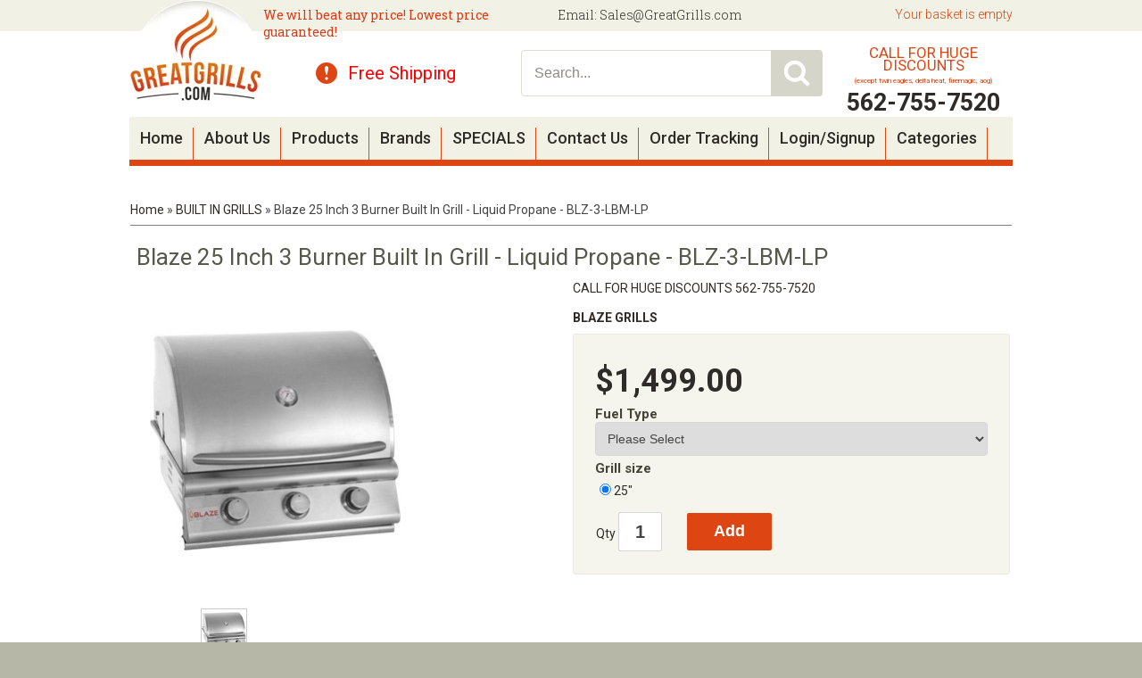

--- FILE ---
content_type: text/html; charset=utf-8
request_url: http://greatgrills.com/p/8772775/blaze-25-inch-3-burner-built-in-grill---liquid-propane---blz-3-lbm-lp.html
body_size: 85421
content:





<!DOCTYPE html>
    <html xmlns="http://www.w3.org/1999/xhtml" xmlns:og="http://ogp.me/ns#" xmlns:fb="https://www.facebook.com/2008/fbml">
    <head data-page-type="ProductDetail">
        <meta name="viewport" content="width=device-width" />
        <meta http-equiv="X-UA-Compatible" content="IE=edge" />

        <link rel="preconnect" href="//www.google.com" />
        <link rel="preconnect" href="//www.google-analytics.com" />
        <link rel="preconnect" href="//stats.g.doubleclick.net" />
        <link rel="preconnect" href="//vuf1dag6v8-1.algolianet.com" />

        <link rel="dns-prefetch" href="//static1.shop033.com" />
        <link rel="dns-prefetch" href="//static2.shop033.com" />
        <link rel="dns-prefetch" href="//static3.shop033.com" />
        <link rel="dns-prefetch" href="//static4.shop033.com" />
        <link rel="dns-prefetch" href="//static.shop033.com" />

        <script data-script-type='inline' >var loadDeferredStyles=function(n,t){var i=window.requestAnimationFrame||window.mozRequestAnimationFrame||window.webkitRequestAnimationFrame||window.msRequestAnimationFrame,r=function(n,t){var i=document.createElement("link"),r;i.rel="stylesheet";i.type="text/css";i.href=t;r=document.getElementById(n);r.parentElement.replaceChild(i,r)};i?i(function(){window.setTimeout(function(){r(n,t)},0)}):window.addEventListener("load",function(){r(n,t)})}</script>

        <meta name='geo.country' content='US' />
<meta name='country' content='United States' />
<meta name='state' content='ca' />
<meta name='city' content='blythe' />
<meta name='zipcode' content='92225' />
<meta name='google-site-verification' content='awP4J841ryoSPV9gDMO3OhwP_G8-zGBu7k8zUO5Irf4' />


<meta name='Keywords' content='Blaze 25 Inch 3 Burner Built In Grill 134-BLZ-3-LP, Outdoor kitchen,drop in grill,built in grill,bbq,grills,grill,summer kitchen,grill head, built in grill head, drop in grill head' />
<meta name='Description' content='CALL FOR HUGE DISCOUNTS
562-755-7520' />

<title>Blaze 25 Inch 3 Burner Built In Grill - Liquid Propane  -  BLZ-3-LBM-LP GreatGrills.com</title>
            <link rel="shortcut icon" href="//static.shop033.com/resources/3D/163901/picture/37/85839927.ico" />

<link href="/css/all?v=JX6CrBWIVi3unpm5VxcJCeIsC9N-rbF2r3Q2CY13gs01" rel="stylesheet"/>

                    <link rel="stylesheet" type="text/css" href="/css/style.ProductDetail.css" />

            <script type="text/javascript">
                var ThemeProps = {"LeftColumnWidth":{"Value":240,"Unit":1},"RightColumnWidth":{"Value":0,"Unit":1},"MainTableStyle":{"FontFamily":null,"FontSize":null,"FontColor":null,"FontWeight":null,"FontStyle":null,"Width":{"Value":990,"Unit":1},"Height":null,"Border":{"Width":{"Value":0,"Unit":0},"Color":{"R":-1,"G":-1,"B":-1},"CornerType":0,"CornerRadius":0},"Link":null,"LinkHover":null,"LinkVisited":null,"Alignment":{"Value":1},"TextAlign":null,"BackgroundColor":{"R":255,"G":255,"B":255},"HC":null,"ListHoverTextColor":null,"BackgroundImage":{"Enabled":false,"PictureID":85962090,"TempPictureId":"","Path":"//static.shop033.com/resources/3D/163901/picture/6A/85962090.png","Filename":"mainBg.png","Width":1000,"Height":1,"BackgroundPosition":null,"BackgroundRepeat":{"Value":3}},"BackgroundRepeat":null,"BackgroundPosition":null,"Margin":null,"Padding":null,"ListStyleImage":null,"ListStyle":null},"SectionSpacing":{"Value":0,"Unit":1},"PageType":1,"horizontalSectionsWidgetsCounts":{}};
            </script>
        
        

        <script data-script-type='inline' data-not-defer>function renderStars(n,t){n=n>t?5:n;n=Math.round(n);var r="";for(i=1;i<=n;i++)r+='<div class="star-rating2" style="cursor:default;"><a><\/a><\/div>';r&&(document.currentScript&&document.currentScript.insertAdjacentHTML?document.currentScript.insertAdjacentHTML("beforebegin",r):document.write(r))}</script>

        <script data-script-type='inline' >function ReloadCaptcha(n,t){n.src="Captcha.aspx?"+t+"=1&"+Math.floor(Math.random()*9999)}function CloseFancyBox(){window.$.fancybox.close()}function SetHostToSession(){window.location.pathname.toLowerCase().indexOf("/checkout/paymentoptions")==-1&&$.ajax({url:"/home/setsessionhost?h="+window.location.host,method:"GET"})}function SetFancyBoxStyles(){var n=999999;$("#fancybox-overlay").css("z-index",n+"");$("#fancybox-loading").css("z-index",n+100+"");$("#fancybox-tmp").css("z-index",n+900+"");$("#fancybox-wrap").css("z-index",n+910+"");$("#fancybox-outer").css("z-index",n+920+"");$("#fancy-bg-n").css("z-index",n+930+"");$("#fancy-bg-ne").css("z-index",n+940+"");$("#fancy-bg-e").css("z-index",n+950+"");$("#fancy-bg-se").css("z-index",n+960+"");$("#fancy-bg-s").css("z-index",n+970+"");$("#fancy-bg-sw").css("z-index",n+980+"");$("#fancy-bg-w").css("z-index",n+990+"");$("#fancy-bg-nw").css("z-index",n+1e3+"");$("#fancybox-inner").css("z-index",n+1010+"");$("#fancybox-close").css("z-index",n+1020+"");$("#fancybox-left").css("z-index",n+1030+"");$("#fancybox-right").css("z-index",n+1040+"")}function ShowMessage(n,t){var r="",i;t=="Your password is successfully updated."&&(r="var root = window.location.protocol+ '//' +window.location.host;window.location.href = root;");i="<div  style='text-align: center;background-color:#ffffff;position:relative;top:30px;width:440px;height:120px'>";i=i+"\t<div id='div_Message'>"+t+"<\/div><br/>";i=i+"\t<p style='text-align: center'><a class='wButton wButtonSmall' onclick='$.fancybox.close();closeWindow();' id='btn_Message'>"+Widgets_Global_Ok+"<\/a><\/p>";i=i+"<\/div>";i=i+"<script>";i=i+"function closeWindow(){";i=i+r;i=i+"}";i=i+"<\/script>";SetFancyBoxStyles();$.fancybox.open({src:t,type:"html",opts:{}})}function ismaxlength(n){var t=n.getAttribute?parseInt(n.getAttribute("maxlength")):"";n.getAttribute&&n.value.length>t&&(n.value=n.value.substring(0,t))}function ParsePriceByActiveCurrency(n,t){return ParsePriceByCurrencies(n,t,ActiveCurrency,ActiveCurrencySymbol)}function ParsePriceBySiteCurrency(n,t){return ParsePriceByCurrencies(n,t,SiteCurrency,CurrencySymbol)}function ParsePriceByCurrencies(n,t,i,r){var u,f;return n=t?formatNumber(n):n,i==SiteCurrency||i=="TRY"?u=CurrencyDisplayStyle==1?r+n:n+r:(f=r!=""?i.substr(0,2)+" "+r:i,u=CurrencyDisplayStyle==1?f+n:n+f),u}function AddProductsToBasket(n,t,i){var r="/Basket/Add?productIds="+n+"&b="+t;i&&i>1&&(r+="&quantity="+i);$.ajax({url:r,method:"GET",dataType:"json",success:function(n){if(n)if(n.ShowPopup){var t=$("<div />");t.html(n.Html);$.fancybox.open({src:t[0].outerHTML,modal:!0,type:"html",opts:{}})}else window.location.href="/Basket"},error:function(){}})}function openZoneSelectionPopup(n,t){var i="/PriceZone",r;i+="?setCurrency=";i+=typeof t=="undefined"||t?"true":"false";n&&(i+="&preventClose=true");r={toolbar:!1,smallBtn:!1,width:500,height:450,touch:!1,afterShow:function(){var n=$(".fancybox-inner","#fancybox-container-1");n.addClass("fancybox-site-preference")}};n&&(r.clickSlide=!1);$.ajax({url:i,method:"GET",dataType:"json",success:function(n){if(!n||!n.SkipPopup){var t=$("<div />");t.html(n.Html);$.fancybox.getInstance()||$.fancybox.open({src:t[0].outerHTML,modal:!0,type:"html",opts:r})}}})}function invalidFormHandler(n,t){var i=[];t.errorList.length&&$.each(t.errorList,function(){$.inArray(this.message,i)<0&&i.push(this.message)});i.length!=0&&$.fancybox.open('<div style="padding: 15px 40px 15px 15px; font-size: 16px;">'+i.join("'<br/>'")+"<\/div>")}function invalidPopupHandler(n,t){var i=[];t!=null&&t.errorList!=null&&t.errorList.length&&$.each(t.errorList,function(){$.inArray(this.message,i)<0&&i.push(this.message)});i.length!=0&&$.fancybox.open('<div style="width:320px; height:45px;padding:15px !important;font-size:14px; line-height:15px; position:relative;">'+i.join("'<br/>'")+"<\/div>")}function AddProductPopupCTA(n){var f={errorList:[]},h=$(".js-add-product-popup div.variants select"),b,c,k,d,e,g,o,r,nt,a,tt,it,s,l,t,i,ut,w,u;if(h&&h.length>0)for(i=0;i<h.length;i++)if(b=$(h[i]).attr("data-val")==="true",b&&$(h[i]).val()==="")return f.errorList.push({message:'Please select <b>"'+$(h[i]).attr("data-val-required")+'"<\/b>',element:h[i]}),$(".js-add-product-popup").trigger("add-product-popup-validation-error",f),!1;if(c=$(".js-add-product-popup div.variants div.variantsAsRadioButton"),c&&c.length>0)for(r=0;r<c.length;r++)if(k=$(c[r]).attr("variant-group-name"),d=$(".js-add-product-popup div.variants div.variantsAsRadioButton input[name="+k+"]:checked").val(),!d)return f.errorList.push({message:$(c[r]).attr("variant-group-msg"),element:c[r]}),$(".js-add-product-popup").trigger("add-product-popup-validation-error",f),!1;if(e=$(".js-add-product-popup input[type='hidden'][class='text-variant image-variant']"),e&&e.length>0)for(t=0;t<e.length;t++)if(g=$(e[t]).attr("data-val")==="true",g&&$(e[t]).val()==="")return f.errorList.push({message:'Please upload <b>"'+$(e[t]).attr("data-val-required")+'"<\/b>',element:e[t]}),$(".js-add-product-popup").trigger("add-product-popup-validation-error",f),!1;if(o=$(".js-add-product-popup .js-text-variant-inputs"),o&&o.length>0)for(r=0;r<o.length;r++)if(nt=$(o[r]).attr("data-val")==="true",nt&&$(o[r]).val()==="")return f.errorList.push({message:'Please enter <b>"'+$(o[r]).attr("data-val-required")+'"<\/b>',element:o[r]}),$(".js-add-product-popup").trigger("add-product-popup-validation-error",f),!1;for(a=$(".js-cta-button"),a.attr("disabled","disabled"),a.addClass("processing_btn"),tt=$("span.processing",a),it=$("span.continue",a),tt.show(),it.hide(),s=$(".js-product-id"),l=[],t=0;t<s.length;t++){var v=$("input[type=radio]:checked",s[t]),y=$("select option:selected",s[t]),ft=$(s[t]).data("productid"),et=$(".js-product-quantity",s[t]).val(),p=$(".image-variant",s[t]),rt=[];for(i=0;i<p.length;i++)ut=$(p[i]).data("imagevariantid"),rt[i]={key:ut,value:$(p[i]).val()};w=$(".js-text-variant-inputs",s[t]);u={};w.length>0&&(u.TextVariants=[]);w.each(function(n){var t=$(this).data("variant-id");u.TextVariants[n]={key:t,value:$(this).val()}});u.ProductId=ft;v.val()!=null&&(u.Variants=[v.val()],u.VariantId=v.val());y.val()!=null&&(u.Variants=[y.val()],u.VariantId=y.val());u.ImageVariants=rt;u.Quantity=et;l.push(u)}$.ajax({url:"/Basket/Add",data:JSON.stringify(l),method:"POST",contentType:"application/json",success:function(t){var u,r,f,i,e,o;if(t&&t.success){for(typeof sendAddToCartAnalytics=="function"&&sendAddToCartAnalytics.call(),u=0;u<l.length;u++)(self.personyze=self.personyze||[]).push(["Product Added to cart",l[u].ProductId,"Quantity",l[u].Quantity]);window.location.href=n?"/Basket":"/Basket"}else if(t.outOfStockProducts&&t.outOfStockProducts.length>0&&(r=t.errorMessage,r!="")){r.indexOf("{0}")>-1&&(f=$.map(t.outOfStockProducts,function(n){return $("#hdnProductTitle_"+n).val()}),r=r.replace("{0}",f.join()));$("#divOutOfStock").html(r).show();i=$(".js-cta-button");i.removeAttr("disabled");i.removeClass("processing_btn");e=$("span.processing",i);o=$("span.continue",i);e.hide();o.show();i.off();i.on("click",function(){$.fancybox.close()})}}})}function formatNumber(n){var u,o,t,i,e,f,r;if(isNaN(parseInt(n)))return"NaN";if(u=n,o=n<0?-1:1,u*=Math.pow(10,NumDigitsAfterDecimal),u=Math.round(Math.abs(u)),u/=Math.pow(10,NumDigitsAfterDecimal),u*=o,t=new String(u),!1&&n<1&&n>-1&&n!=0&&(t=n>0?t.substring(1,t.length):"-"+t.substring(2,t.length)),!0&&(n>=1e3||n<=-1e3))for(i=t.indexOf("."),i<0&&(i=t.length),i-=3;i>=1;)t=t.substring(0,i)+","+t.substring(i,t.length),i-=3;if(e=t.indexOf("."),e==-1){for(f="",r=0;r<NumDigitsAfterDecimal;r++){if(r==0){f=".0";continue}f+="0"}t=t+f}else for(f=new String(t.substring(e+1)),r=f.length;r<NumDigitsAfterDecimal;r++)t=t+"0";return!1&&n<0&&(t="("+t.substring(1,t.length)+")"),t=t.replace(".","#"),t=t.replace(",",ThousandDigitsSeperator),t.replace("#",NumDigitsSeperator)}function isFunction(n){return typeof n=="function"&&n!=null}function isObject(n){return n&&typeof n=="object"||isFunction(n)}function renderStars(n,t){n=n>t?5:n;n=Math.round(n);var r="";for(i=1;i<=n;i++)r+='<div class="star-rating2" style="cursor:default;"><a><\/a><\/div>';r&&(document.currentScript&&document.currentScript.insertAdjacentHTML?document.currentScript.insertAdjacentHTML("beforebegin",r):document.write(r))}function isNumeric(n){return n.match(/^\d+$/)==null?!1:!0}function isValidEmailAddress(n){return n.match(/\b[A-Z0-9._%-]+@[A-Z0-9.-]+\.[A-Z]{2,4}\b/i)}function FixIePngRules(n){var i=!1,t=n.style,r=t.background,u=t.backgroundImage;return(r||u)&&(i=t.background.toLowerCase().indexOf(".png")>0||t.backgroundImage.toLowerCase().indexOf(".png")>0),i}function setSectionsWidthsAndHeights(){var r=$(".LeftColumn")?$(".LeftColumn").height():0,u=$(".RightColumn")?$(".RightColumn").height():0,f=$(".CenterColumn").height(),n=Math.max(r,u,f);$(".LeftSectionOut")&&$(".LeftSectionIn")&&$(".LeftSection")&&($(".LeftSectionOut").height(n),$(".LeftSectionIn").height(n),$(".LeftSection").height(n));$(".RightSectionOut")&&$(".RightSectionIn")&&$(".RightSection")&&($(".RightSectionOut").height(n),$(".RightSectionIn").height(n),$(".RightSection").height(n));var e=$(".Section3Column")?$(".Section3Column").height():0,o=$(".Section4Column")?$(".Section4Column").height():0,t=Math.max(e,o);$(".Section3Out")&&$(".Section3In")&&$(".Section3")&&($(".Section3Out").height(t),$(".Section3In").height(t),$(".Section3").height(t));$(".Section4Out")&&$(".Section4In")&&$(".Section4")&&($(".Section4Out").height(t),$(".Section4In").height(t),$(".Section4").height(t));var s=$(".Section6Column")?$(".Section6Column").height():0,h=$(".Section7Column")?$(".Section7Column").height():0,i=Math.max(s,h);$(".Section6Out")&&$(".Section6In")&&$(".Section6")&&($(".Section6Out").height(i),$(".Section6In").height(i),$(".Section6").height(i));$(".Section7Out")&&$(".Section7In")&&$(".Section7")&&($(".Section7Out").height(i),$(".Section7In").height(i),$(".Section7").height(i));SetHeightOfParentFrameOnFacebook()}function getObjectProperty(n,t,i,r){var u=n,f;if(u===null||u===undefined)return null;for(f=0;f<t.length;f++){if(u[t[f]]===null||u[t[f]]===undefined)return i==undefined?null:i;u=u[t[f]]}if(r)switch(r){case"int":return parseInt(u);case"boolean":return u==="true"||u===!0;default:return u}else return u}function setMaxWidthOfImages(){var u,l;if(window.ThemeProps){u=getObjectProperty(ThemeProps,["MainTableStyle","Width","Value"]);l=getObjectProperty(ThemeProps,["MainTableStyle","Width","Unit"]);u=l==1?u:Math.round($("body").width()*u/100);u=u-getObjectProperty(ThemeProps,["MainTableStyle","Border","Width","Value"],0,"int");var o=getObjectProperty(ThemeProps,["SectionSpacing","Value"]),s=u-4*o,f=getObjectProperty(ThemeProps,["LeftColumnWidth","Value"]),a=getObjectProperty(ThemeProps,["LeftColumnWidth","Unit"]),e=getObjectProperty(ThemeProps,["RightColumnWidth","Value"]),v=getObjectProperty(ThemeProps,["RightColumnWidth","Unit"]);f==null&&(f=200,a=1);e==null&&(e=200,v=1);f=a==1?f:Math.round(s*f/100);e=v==1?e:Math.round(s*e/100);var h=s-f-e,y=h+2*o,p=o,w=Math.round((h-o)/2);ThemeProps.PageType==6&&(h=s,y=s,p=0);var t={leftColumnWidth:f,centerAreaWidthWithSpaces:y,centerAreaPaddings:p,rightColumnWidth:e,centerAreaWidth:h,section4Width:w,maintableWidth:u-2*o,sectionSpacing:o},i=".{0} .RichText .wCenter img {max-width:{1}px;} ",n="",r=0,c=t.maintableWidth-2*t.sectionSpacing;ThemeProps.horizontalSectionsWidgetsCounts&&ThemeProps.horizontalSectionsWidgetsCounts.Section2&&ThemeProps.horizontalSectionsWidgetsCounts.Section2>1&&(c=Math.round((c-(ThemeProps.horizontalSectionsWidgetsCounts.Section2-1)*t.sectionSpacing)/ThemeProps.horizontalSectionsWidgetsCounts.Section2));n=n+String.format(i,"LeftSection",t.leftColumnWidth-r);n=n+String.format(i,"RightSection",t.rightColumnWidth-r);n=n+String.format(i,"HeaderSection",t.maintableWidth-r);n=n+String.format(i,"FooterSection",t.maintableWidth-r);n=n+String.format(i,"Section1",220-r);n=n+String.format(i,"Section2",c-r);n=n+String.format(i,"Section3",t.section4Width-r);n=n+String.format(i,"Section4",t.section4Width-r);n=n+String.format(i,"Section5",t.centerAreaWidth-r);n=n+String.format(i,"Section6",t.section4Width-r);n=n+String.format(i,"Section7",t.section4Width-r);n=n+String.format(i,"Section8",t.centerAreaWidth-r);$('<style id="MaxWidthRules">'+n+"<\/style>").appendTo("head")}}function setHorizontalSectionsWidgetsHeights(){for(var f=$("tr.horizontalWidgetContainer"),i,r,n,e,t,u=0;u<f.length;u++){for(i=f[u],r=0,t=0;t<i.cells.length;t++)n=i.cells[t],$(n).height()>r&&(r=$(n).height(),e=n);for(t=0;t<i.cells.length;t++)n=i.cells[t],e!=n&&$(n).height()<r&&$(n.childNodes[0]).height(r)}SetHeightOfParentFrameOnFacebook()}function compareSectionHeights(n,t){var i=getSectionWidgetsTotalHeight(n),r=getSectionWidgetsTotalHeight(t),u=getSectionWidgetsCount(n),f=getSectionWidgetsCount(t);(u==0&&($("#ctl00_tdSection"+t).width("100%"),$("#ctl00_tdSection"+n).width("0px")),f==0&&($("#ctl00_tdSection"+n).width("100%"),$("#ctl00_tdSection"+t).width("0px")),u!=0&&f!=0&&i!=r)&&(i>r?adjustSectionHeight(t,i,r,f):adjustSectionHeight(n,r,i,u))}function adjustSectionHeight(n,t,i,r){$(".Section"+n+"Widget").each(function(){var n=0;n=$(this).find(".wCenter").height()+(t-i)/r;$(this).find(".wCenter").height(n)})}function getSectionWidgetsTotalHeight(n){var t=0;return $(".Section"+n+"Widget").each(function(){t+=$(this).height()}),t}function getSectionWidgetsCount(n){var t=0;return $(".Section"+n+"Widget").each(function(){t++}),t}function Querystring(n){var i,t;if(this.params={},n==null&&(n=location.search.substring(1,location.search.length)),n.length!=0)for(n=n.replace(/\+/g," "),i=n.split("&"),t=0;t<i.length;t++){var r=i[t].split("="),u=decodeURIComponent(r[0]),f=r.length==2?decodeURIComponent(r[1]):u;this.params[u]=f}}function AddToFav(n,t){var i=navigator.userAgent.toLowerCase();i.indexOf("safari")!=-1&&alert("Press ctrl+D to bookmark (Command+D for macs) after you click Ok");document.all?window.external.AddFavorite(n,t):window.sidebar?window.sidebar.addPanel(t,n,""):window.chrome&&alert("Press ctrl+D to bookmark (Command+D for macs) after you click Ok")}function HideShowSections_WhichDoNotHaveWidgets(n){for(var i,u,t=0,r=HideShowSectioncontainerClassList.length;t<r;t++)i=$("."+HideShowSectioncontainerClassList[t]),i.length==1&&(u=$("."+HideShowSectioncontainerClassList[t]+" .wWrapperOut"),u.length==0&&(i[0].style.display=n?"none":"inline"))}function SetHeightOfParentFrameOnFacebook(){$(function(){var t,i,n;if(top!==self){if(t=document.domain.toLowerCase(),i=t.split("."),!setHeightOfParentFrameOnFacebook_Done){if(n=!1,typeof ThemeProps=="undefined")try{n=window.parent.ThemeProps?window.parent.ThemeProps.UseFBTheme:!1}catch(r){n=!1}else n=ThemeProps.UseFBTheme;t.indexOf("shop033.com")>=0&&i.length>0&&n&&(document.domain="shop033.com");setHeightOfParentFrameOnFacebook_Done=!0}try{window.parent&&window.parent.Ashop&&window.parent.Ashop.Renderer&&window.parent.Ashop.Renderer.setIframeHeight($("body").height()+300)}catch(u){}}})}function getInternetExplorerVersion(){var n=-1,t,i;return navigator.appName=="Microsoft Internet Explorer"&&(t=navigator.userAgent,i=new RegExp("MSIE ([0-9]{1,}[.0-9]{0,})"),i.exec(t)!=null&&(n=parseFloat(RegExp.$1))),n}function mbi1(){$("#lc").hide()}function mbi2(){}function SetWidthOfDropdownCustomPagesMenu(){setTimeout(function(){for(var t=$(".CustomPagesMenu"),i,r,u,n=0;n<t.length;n++)i=$(t[n]).find("select")[0],i&&(r=$(i).width(),u=$("<style>"+("."+$(t[n].parentNode).attr("class").split(" ")[0]+" .CustomPagesMenu option")+" { width: "+(r-30)+"px; }<\/style>"),$("html > head").append(u))},2e3)}function AshopKissMetricsAddIdentity(n){if(!window._kmq){setTimeout(function(){AshopKissMetricsAddIdentity(n)},1e3);return}_kmq.push(["identify",n+""])}function AshopKissMetricsAddEvent(n){if(!window._kmq){setTimeout(function(){AshopKissMetricsAddEvent(n)},1e3);return}window.kissMetricsEventDate&&(n.properties||(n.properties={}),n.properties.EventDate=kissMetricsEventDate,n.properties.EventDateTime=kissMetricsEventDateTime);n.properties?_kmq.push(["record",n.name,n.properties]):_kmq.push(["record",n.name])}function AshopKissMetricsAddClickEvent(n){if(!window._kmq){setTimeout(function(){AshopKissMetricsAddClickEvent(n)},1e3);return}n.className?_kmq.push(["trackClick",n.className,n.name]):_kmq.push(["trackClick",n.id,n.name])}function GALink(n){if(window._gaq&&typeof _gaq._getAsyncTracker=="function"){var t=_gaq._getAsyncTracker();document.location.href=t._getLinkerUrl(n)}else document.location.href=n}function clearAllStyleTagsExceptRenderCritical(){for(var t=document.querySelectorAll("style:not([data-style-type]"),n=t.length-1;n>=0;n--)t[n].parentNode.removeChild(t[n])}function checkAndLoadDeferedImages(){function h(n){for(var i,t=0;t<n.length;t++)i=n[t],i.intersectionRatio>0&&(f.unobserve(i.target),e(i.target))}function i(n){for(var i,t=0;t<n.length;t++)i=n[t],e(i)}function e(n){var t=n.getAttribute("data-src");t&&(n.src=t,n.removeAttribute("data-src"));n.removeAttribute("data-image-defered")}var f,c=document.body.querySelectorAll(".slider img[data-src]:not([src])"),r,u,n,o,s,t;(i(c),r=document.body.querySelectorAll(".bxslider img[data-src]:not([src])"),r!=null&&r.length>0&&i(r),u=document.body.querySelectorAll("img[data-ignore-defer='true']"),u!=null&&u.length>0&&i(u),n=document.body.querySelector(".MagicZoomPlus img"),n!=null&&(o=n.src,s=n.getAttribute("data-src"),s!==null&&o!==null&&n.removeAttribute("src")),t=document.body.querySelectorAll("img[data-src]:not([src]):not([data-image-defered])"),t.length!==0)&&("IntersectionObserver"in window?(f=new IntersectionObserver(h,{root:null,rootMargin:"0px",threshold:0}),setTimeout(function(){for(var i,n=0;n<t.length;n++)i=t[n],f.observe(i),i.setAttribute("data-image-defered","true")},500)):setTimeout(function(){i(t)},500))}function checkAndInitDeferredItems(n,t){function o(n){for(var r,i=0;i<n.length;i++)r=n[i],r.intersectionRatio>0&&(u.unobserve(r.target),t(r.target))}function s(n){for(var i=0;i<n.length;i++)t(n[i])}var i=document.body.querySelectorAll(n),e,u,r,f;if(i.length!==0)if(e={root:null,rootMargin:"0px",threshold:0},"IntersectionObserver"in window)for(u=new IntersectionObserver(o,e),r=0;r<i.length;r++)f=i[r],u.observe(f),f.setAttribute("data-defer-registered","true");else s(i)}function clearAllLinkTags(){for(var i=document.querySelectorAll("link[rel=stylesheet]"),t,n=0;n<i.length;n++)t=i[n],t.parentNode.removeChild(t)}function applyOnlyRenderCriticalCSS(){clearAllStyleTagsExceptRenderCritical();clearAllLinkTags()}function applyRenderCriticalCSS(){clearAllLinkTags()}function setAffiliateFromLandingQuery(){if(typeof landingQueryString!="undefined"){landingQueryString.indexOf("?")==0&&(landingQueryString=landingQueryString.substring(1));var n=new Querystring(landingQueryString);return landingQueryString.indexOf("gp_aid=")>-1?{type:"gp_aid",id:Querystring.prototype.get.call(n,"gp_aid")}:landingQueryString.indexOf("sscid=")>-1?{type:"sscid",id:Querystring.prototype.get.call(n,"sscid")}:landingQueryString.indexOf("afid=")>-1?{type:"afid",id:Querystring.prototype.get.call(n,"afid")}:landingQueryString.indexOf("cjdata=")>-1?{type:"cjdata",id:Querystring.prototype.get.call(n,"cjdata")}:landingQueryString==="no-track"?{type:"no-track"}:landingQueryString==="do-not-track"?{type:"do-not-track"}:{type:"else"}}}var fileref,HideShowSectioncontainerClassList,setHeightOfParentFrameOnFacebook_Done;!function(n,t){"use strict";"object"==typeof module&&"object"==typeof module.exports?module.exports=n.document?t(n,!0):function(n){if(!n.document)throw new Error("jQuery requires a window with a document");return t(n)}:t(n)}("undefined"!=typeof window?window:this,function(n,t){"use strict";function hr(n,t,i){var r,u=(t=t||f).createElement("script");if(u.text=n,i)for(r in df)i[r]&&(u[r]=i[r]);t.head.appendChild(u).parentNode.removeChild(u)}function it(n){return null==n?n+"":"object"==typeof n||"function"==typeof n?bt[or.call(n)]||"object":typeof n}function hi(n){var t=!!n&&"length"in n&&n.length,i=it(n);return!u(n)&&!tt(n)&&("array"===i||0===t||"number"==typeof t&&t>0&&t-1 in n)}function v(n,t){return n.nodeName&&n.nodeName.toLowerCase()===t.toLowerCase()}function li(n,t,r){return u(t)?i.grep(n,function(n,i){return!!t.call(n,i,n)!==r}):t.nodeType?i.grep(n,function(n){return n===t!==r}):"string"!=typeof t?i.grep(n,function(n){return wt.call(t,n)>-1!==r}):i.filter(t,n,r)}function wr(n,t){while((n=n[t])&&1!==n.nodeType);return n}function ne(n){var t={};return i.each(n.match(l)||[],function(n,i){t[i]=!0}),t}function ut(n){return n}function dt(n){throw n;}function br(n,t,i,r){var f;try{n&&u(f=n.promise)?f.call(n).done(t).fail(i):n&&u(f=n.then)?f.call(n,t,i):t.apply(void 0,[n].slice(r))}catch(n){i.apply(void 0,[n])}}function ni(){f.removeEventListener("DOMContentLoaded",ni);n.removeEventListener("load",ni);i.ready()}function re(n,t){return t.toUpperCase()}function y(n){return n.replace(te,"ms-").replace(ie,re)}function at(){this.expando=i.expando+at.uid++}function ee(n){return"true"===n||"false"!==n&&("null"===n?null:n===+n+""?+n:ue.test(n)?JSON.parse(n):n)}function dr(n,t,i){var r;if(void 0===i&&1===n.nodeType)if(r="data-"+t.replace(fe,"-$&").toLowerCase(),"string"==typeof(i=n.getAttribute(r))){try{i=ee(i)}catch(n){}o.set(n,t,i)}else i=void 0;return i}function tu(n,t,r,u){var s,h,c=20,l=u?function(){return u.cur()}:function(){return i.css(n,t,"")},o=l(),e=r&&r[3]||(i.cssNumber[t]?"":"px"),f=(i.cssNumber[t]||"px"!==e&&+o)&&vt.exec(i.css(n,t));if(f&&f[3]!==e){for(o/=2,e=e||f[3],f=+o||1;c--;)i.style(n,t,f+e),(1-h)*(1-(h=l()/o||.5))<=0&&(c=0),f/=h;f*=2;i.style(n,t,f+e);r=r||[]}return r&&(f=+f||+o||0,s=r[1]?f+(r[1]+1)*r[2]:+r[2],u&&(u.unit=e,u.start=f,u.end=s)),s}function oe(n){var r,f=n.ownerDocument,u=n.nodeName,t=ai[u];return t||(r=f.body.appendChild(f.createElement(u)),t=i.css(r,"display"),r.parentNode.removeChild(r),"none"===t&&(t="block"),ai[u]=t,t)}function ft(n,t){for(var e,u,f=[],i=0,o=n.length;i<o;i++)(u=n[i]).style&&(e=u.style.display,t?("none"===e&&(f[i]=r.get(u,"display")||null,f[i]||(u.style.display="")),""===u.style.display&&ti(u)&&(f[i]=oe(u))):"none"!==e&&(f[i]="none",r.set(u,"display",e)));for(i=0;i<o;i++)null!=f[i]&&(n[i].style.display=f[i]);return n}function s(n,t){var r;return r="undefined"!=typeof n.getElementsByTagName?n.getElementsByTagName(t||"*"):"undefined"!=typeof n.querySelectorAll?n.querySelectorAll(t||"*"):[],void 0===t||t&&v(n,t)?i.merge([n],r):r}function vi(n,t){for(var i=0,u=n.length;i<u;i++)r.set(n[i],"globalEval",!t||r.get(t[i],"globalEval"))}function eu(n,t,r,u,f){for(var e,o,p,a,w,v,h=t.createDocumentFragment(),y=[],l=0,b=n.length;l<b;l++)if((e=n[l])||0===e)if("object"===it(e))i.merge(y,e.nodeType?[e]:e);else if(fu.test(e)){for(o=o||h.appendChild(t.createElement("div")),p=(ru.exec(e)||["",""])[1].toLowerCase(),a=c[p]||c._default,o.innerHTML=a[1]+i.htmlPrefilter(e)+a[2],v=a[0];v--;)o=o.lastChild;i.merge(y,o.childNodes);(o=h.firstChild).textContent=""}else y.push(t.createTextNode(e));for(h.textContent="",l=0;e=y[l++];)if(u&&i.inArray(e,u)>-1)f&&f.push(e);else if(w=i.contains(e.ownerDocument,e),o=s(h.appendChild(e),"script"),w&&vi(o),r)for(v=0;e=o[v++];)uu.test(e.type||"")&&r.push(e);return h}function ri(){return!0}function et(){return!1}function su(){try{return f.activeElement}catch(n){}}function yi(n,t,r,u,f,e){var o,s;if("object"==typeof t){"string"!=typeof r&&(u=u||r,r=void 0);for(s in t)yi(n,s,r,u,t[s],e);return n}if(null==u&&null==f?(f=r,u=r=void 0):null==f&&("string"==typeof r?(f=u,u=void 0):(f=u,u=r,r=void 0)),!1===f)f=et;else if(!f)return n;return 1===e&&(o=f,(f=function(n){return i().off(n),o.apply(this,arguments)}).guid=o.guid||(o.guid=i.guid++)),n.each(function(){i.event.add(this,t,f,u,r)})}function hu(n,t){return v(n,"table")&&v(11!==t.nodeType?t:t.firstChild,"tr")?i(n).children("tbody")[0]||n:n}function ye(n){return n.type=(null!==n.getAttribute("type"))+"/"+n.type,n}function pe(n){return"true/"===(n.type||"").slice(0,5)?n.type=n.type.slice(5):n.removeAttribute("type"),n}function cu(n,t){var u,c,f,s,h,l,a,e;if(1===t.nodeType){if(r.hasData(n)&&(s=r.access(n),h=r.set(t,s),e=s.events)){delete h.handle;h.events={};for(f in e)for(u=0,c=e[f].length;u<c;u++)i.event.add(t,f,e[f][u])}o.hasData(n)&&(l=o.access(n),a=i.extend({},l),o.set(t,a))}}function we(n,t){var i=t.nodeName.toLowerCase();"input"===i&&iu.test(n.type)?t.checked=n.checked:"input"!==i&&"textarea"!==i||(t.defaultValue=n.defaultValue)}function ot(n,t,f,o){t=er.apply([],t);var l,w,a,v,h,b,c=0,y=n.length,d=y-1,p=t[0],k=u(p);if(k||y>1&&"string"==typeof p&&!e.checkClone&&ae.test(p))return n.each(function(i){var r=n.eq(i);k&&(t[0]=p.call(this,i,r.html()));ot(r,t,f,o)});if(y&&(l=eu(t,n[0].ownerDocument,!1,n,o),w=l.firstChild,1===l.childNodes.length&&(l=w),w||o)){for(v=(a=i.map(s(l,"script"),ye)).length;c<y;c++)h=l,c!==d&&(h=i.clone(h,!0,!0),v&&i.merge(a,s(h,"script"))),f.call(n[c],h,c);if(v)for(b=a[a.length-1].ownerDocument,i.map(a,pe),c=0;c<v;c++)h=a[c],uu.test(h.type||"")&&!r.access(h,"globalEval")&&i.contains(b,h)&&(h.src&&"module"!==(h.type||"").toLowerCase()?i._evalUrl&&i._evalUrl(h.src):hr(h.textContent.replace(ve,""),b,h))}return n}function lu(n,t,r){for(var u,e=t?i.filter(t,n):n,f=0;null!=(u=e[f]);f++)r||1!==u.nodeType||i.cleanData(s(u)),u.parentNode&&(r&&i.contains(u.ownerDocument,u)&&vi(s(u,"script")),u.parentNode.removeChild(u));return n}function yt(n,t,r){var o,s,h,f,u=n.style;return(r=r||ui(n))&&(""!==(f=r.getPropertyValue(t)||r[t])||i.contains(n.ownerDocument,n)||(f=i.style(n,t)),!e.pixelBoxStyles()&&pi.test(f)&&be.test(t)&&(o=u.width,s=u.minWidth,h=u.maxWidth,u.minWidth=u.maxWidth=u.width=f,f=r.width,u.width=o,u.minWidth=s,u.maxWidth=h)),void 0!==f?f+"":f}function au(n,t){return{get:function(){if(!n())return(this.get=t).apply(this,arguments);delete this.get}}}function ge(n){if(n in wu)return n;for(var i=n[0].toUpperCase()+n.slice(1),t=pu.length;t--;)if((n=pu[t]+i)in wu)return n}function bu(n){var t=i.cssProps[n];return t||(t=i.cssProps[n]=ge(n)||n),t}function ku(n,t,i){var r=vt.exec(t);return r?Math.max(0,r[2]-(i||0))+(r[3]||"px"):t}function wi(n,t,r,u,f,e){var o="width"===t?1:0,h=0,s=0;if(r===(u?"border":"content"))return 0;for(;o<4;o+=2)"margin"===r&&(s+=i.css(n,r+w[o],!0,f)),u?("content"===r&&(s-=i.css(n,"padding"+w[o],!0,f)),"margin"!==r&&(s-=i.css(n,"border"+w[o]+"Width",!0,f))):(s+=i.css(n,"padding"+w[o],!0,f),"padding"!==r?s+=i.css(n,"border"+w[o]+"Width",!0,f):h+=i.css(n,"border"+w[o]+"Width",!0,f));return!u&&e>=0&&(s+=Math.max(0,Math.ceil(n["offset"+t[0].toUpperCase()+t.slice(1)]-e-s-h-.5))),s}function du(n,t,r){var f=ui(n),u=yt(n,t,f),s="border-box"===i.css(n,"boxSizing",!1,f),o=s;if(pi.test(u)){if(!r)return u;u="auto"}return o=o&&(e.boxSizingReliable()||u===n.style[t]),("auto"===u||!parseFloat(u)&&"inline"===i.css(n,"display",!1,f))&&(u=n["offset"+t[0].toUpperCase()+t.slice(1)],o=!0),(u=parseFloat(u)||0)+wi(n,t,r||(s?"border":"content"),o,f,u)+"px"}function h(n,t,i,r,u){return new h.prototype.init(n,t,i,r,u)}function bi(){fi&&(!1===f.hidden&&n.requestAnimationFrame?n.requestAnimationFrame(bi):n.setTimeout(bi,i.fx.interval),i.fx.tick())}function tf(){return n.setTimeout(function(){st=void 0}),st=Date.now()}function ei(n,t){var u,r=0,i={height:n};for(t=t?1:0;r<4;r+=2-t)i["margin"+(u=w[r])]=i["padding"+u]=n;return t&&(i.opacity=i.width=n),i}function rf(n,t,i){for(var u,f=(a.tweeners[t]||[]).concat(a.tweeners["*"]),r=0,e=f.length;r<e;r++)if(u=f[r].call(i,t,n))return u}function no(n,t,u){var f,y,w,c,b,h,o,l,k="width"in t||"height"in t,v=this,p={},s=n.style,a=n.nodeType&&ti(n),e=r.get(n,"fxshow");u.queue||(null==(c=i._queueHooks(n,"fx")).unqueued&&(c.unqueued=0,b=c.empty.fire,c.empty.fire=function(){c.unqueued||b()}),c.unqueued++,v.always(function(){v.always(function(){c.unqueued--;i.queue(n,"fx").length||c.empty.fire()})}));for(f in t)if(y=t[f],gu.test(y)){if(delete t[f],w=w||"toggle"===y,y===(a?"hide":"show")){if("show"!==y||!e||void 0===e[f])continue;a=!0}p[f]=e&&e[f]||i.style(n,f)}if((h=!i.isEmptyObject(t))||!i.isEmptyObject(p)){k&&1===n.nodeType&&(u.overflow=[s.overflow,s.overflowX,s.overflowY],null==(o=e&&e.display)&&(o=r.get(n,"display")),"none"===(l=i.css(n,"display"))&&(o?l=o:(ft([n],!0),o=n.style.display||o,l=i.css(n,"display"),ft([n]))),("inline"===l||"inline-block"===l&&null!=o)&&"none"===i.css(n,"float")&&(h||(v.done(function(){s.display=o}),null==o&&(l=s.display,o="none"===l?"":l)),s.display="inline-block"));u.overflow&&(s.overflow="hidden",v.always(function(){s.overflow=u.overflow[0];s.overflowX=u.overflow[1];s.overflowY=u.overflow[2]}));h=!1;for(f in p)h||(e?"hidden"in e&&(a=e.hidden):e=r.access(n,"fxshow",{display:o}),w&&(e.hidden=!a),a&&ft([n],!0),v.done(function(){a||ft([n]);r.remove(n,"fxshow");for(f in p)i.style(n,f,p[f])})),h=rf(a?e[f]:0,f,v),f in e||(e[f]=h.start,a&&(h.end=h.start,h.start=0))}}function to(n,t){var r,f,e,u,o;for(r in n)if(f=y(r),e=t[f],u=n[r],Array.isArray(u)&&(e=u[1],u=n[r]=u[0]),r!==f&&(n[f]=u,delete n[r]),(o=i.cssHooks[f])&&"expand"in o){u=o.expand(u);delete n[f];for(r in u)r in n||(n[r]=u[r],t[r]=e)}else t[f]=e}function a(n,t,r){var o,s,h=0,v=a.prefilters.length,e=i.Deferred().always(function(){delete l.elem}),l=function(){if(s)return!1;for(var o=st||tf(),t=Math.max(0,f.startTime+f.duration-o),i=1-(t/f.duration||0),r=0,u=f.tweens.length;r<u;r++)f.tweens[r].run(i);return e.notifyWith(n,[f,i,t]),i<1&&u?t:(u||e.notifyWith(n,[f,1,0]),e.resolveWith(n,[f]),!1)},f=e.promise({elem:n,props:i.extend({},t),opts:i.extend(!0,{specialEasing:{},easing:i.easing._default},r),originalProperties:t,originalOptions:r,startTime:st||tf(),duration:r.duration,tweens:[],createTween:function(t,r){var u=i.Tween(n,f.opts,t,r,f.opts.specialEasing[t]||f.opts.easing);return f.tweens.push(u),u},stop:function(t){var i=0,r=t?f.tweens.length:0;if(s)return this;for(s=!0;i<r;i++)f.tweens[i].run(1);return t?(e.notifyWith(n,[f,1,0]),e.resolveWith(n,[f,t])):e.rejectWith(n,[f,t]),this}}),c=f.props;for(to(c,f.opts.specialEasing);h<v;h++)if(o=a.prefilters[h].call(f,n,c,f.opts))return u(o.stop)&&(i._queueHooks(f.elem,f.opts.queue).stop=o.stop.bind(o)),o;return i.map(c,rf,f),u(f.opts.start)&&f.opts.start.call(n,f),f.progress(f.opts.progress).done(f.opts.done,f.opts.complete).fail(f.opts.fail).always(f.opts.always),i.fx.timer(i.extend(l,{elem:n,anim:f,queue:f.opts.queue})),f}function g(n){return(n.match(l)||[]).join(" ")}function nt(n){return n.getAttribute&&n.getAttribute("class")||""}function ki(n){return Array.isArray(n)?n:"string"==typeof n?n.match(l)||[]:[]}function tr(n,t,r,u){var f;if(Array.isArray(t))i.each(t,function(t,i){r||io.test(n)?u(n,i):tr(n+"["+("object"==typeof i&&null!=i?t:"")+"]",i,r,u)});else if(r||"object"!==it(t))u(n,t);else for(f in t)tr(n+"["+f+"]",t[f],r,u)}function af(n){return function(t,i){"string"!=typeof t&&(i=t,t="*");var r,f=0,e=t.toLowerCase().match(l)||[];if(u(i))while(r=e[f++])"+"===r[0]?(r=r.slice(1)||"*",(n[r]=n[r]||[]).unshift(i)):(n[r]=n[r]||[]).push(i)}}function vf(n,t,r,u){function e(s){var h;return f[s]=!0,i.each(n[s]||[],function(n,i){var s=i(t,r,u);return"string"!=typeof s||o||f[s]?o?!(h=s):void 0:(t.dataTypes.unshift(s),e(s),!1)}),h}var f={},o=n===ir;return e(t.dataTypes[0])||!f["*"]&&e("*")}function ur(n,t){var r,u,f=i.ajaxSettings.flatOptions||{};for(r in t)void 0!==t[r]&&((f[r]?n:u||(u={}))[r]=t[r]);return u&&i.extend(!0,n,u),n}function lo(n,t,i){for(var e,u,f,o,s=n.contents,r=n.dataTypes;"*"===r[0];)r.shift(),void 0===e&&(e=n.mimeType||t.getResponseHeader("Content-Type"));if(e)for(u in s)if(s[u]&&s[u].test(e)){r.unshift(u);break}if(r[0]in i)f=r[0];else{for(u in i){if(!r[0]||n.converters[u+" "+r[0]]){f=u;break}o||(o=u)}f=f||o}if(f)return f!==r[0]&&r.unshift(f),i[f]}function ao(n,t,i,r){var h,u,f,s,e,o={},c=n.dataTypes.slice();if(c[1])for(f in n.converters)o[f.toLowerCase()]=n.converters[f];for(u=c.shift();u;)if(n.responseFields[u]&&(i[n.responseFields[u]]=t),!e&&r&&n.dataFilter&&(t=n.dataFilter(t,n.dataType)),e=u,u=c.shift())if("*"===u)u=e;else if("*"!==e&&e!==u){if(!(f=o[e+" "+u]||o["* "+u]))for(h in o)if((s=h.split(" "))[1]===u&&(f=o[e+" "+s[0]]||o["* "+s[0]])){!0===f?f=o[h]:!0!==o[h]&&(u=s[0],c.unshift(s[1]));break}if(!0!==f)if(f&&n.throws)t=f(t);else try{t=f(t)}catch(n){return{state:"parsererror",error:f?n:"No conversion from "+e+" to "+u}}}return{state:"success",data:t}}var k=[],f=n.document,bf=Object.getPrototypeOf,d=k.slice,er=k.concat,si=k.push,wt=k.indexOf,bt={},or=bt.toString,kt=bt.hasOwnProperty,sr=kt.toString,kf=sr.call(Object),e={},u=function(n){return"function"==typeof n&&"number"!=typeof n.nodeType},tt=function(n){return null!=n&&n===n.window},df={type:!0,src:!0,noModule:!0},i=function(n,t){return new i.fn.init(n,t)},gf=/^[\s\uFEFF\xA0]+|[\s\uFEFF\xA0]+$/g,b,ci,ar,vr,yr,pr,l,kr,gt,lt,ai,fu,st,fi,gu,nf,uf,ht,ff,ef,of,di,gi,yf,ct,fr,oi,pf,wf;i.fn=i.prototype={jquery:"3.3.1",constructor:i,length:0,toArray:function(){return d.call(this)},get:function(n){return null==n?d.call(this):n<0?this[n+this.length]:this[n]},pushStack:function(n){var t=i.merge(this.constructor(),n);return t.prevObject=this,t},each:function(n){return i.each(this,n)},map:function(n){return this.pushStack(i.map(this,function(t,i){return n.call(t,i,t)}))},slice:function(){return this.pushStack(d.apply(this,arguments))},first:function(){return this.eq(0)},last:function(){return this.eq(-1)},eq:function(n){var i=this.length,t=+n+(n<0?i:0);return this.pushStack(t>=0&&t<i?[this[t]]:[])},end:function(){return this.prevObject||this.constructor()},push:si,sort:k.sort,splice:k.splice};i.extend=i.fn.extend=function(){var o,e,t,r,s,h,n=arguments[0]||{},f=1,l=arguments.length,c=!1;for("boolean"==typeof n&&(c=n,n=arguments[f]||{},f++),"object"==typeof n||u(n)||(n={}),f===l&&(n=this,f--);f<l;f++)if(null!=(o=arguments[f]))for(e in o)t=n[e],n!==(r=o[e])&&(c&&r&&(i.isPlainObject(r)||(s=Array.isArray(r)))?(s?(s=!1,h=t&&Array.isArray(t)?t:[]):h=t&&i.isPlainObject(t)?t:{},n[e]=i.extend(c,h,r)):void 0!==r&&(n[e]=r));return n};i.extend({expando:"jQuery"+("3.3.1"+Math.random()).replace(/\D/g,""),isReady:!0,error:function(n){throw new Error(n);},noop:function(){},isPlainObject:function(n){var t,i;return!(!n||"[object Object]"!==or.call(n))&&(!(t=bf(n))||"function"==typeof(i=kt.call(t,"constructor")&&t.constructor)&&sr.call(i)===kf)},isEmptyObject:function(n){var t;for(t in n)return!1;return!0},globalEval:function(n){hr(n)},each:function(n,t){var r,i=0;if(hi(n)){for(r=n.length;i<r;i++)if(!1===t.call(n[i],i,n[i]))break}else for(i in n)if(!1===t.call(n[i],i,n[i]))break;return n},trim:function(n){return null==n?"":(n+"").replace(gf,"")},makeArray:function(n,t){var r=t||[];return null!=n&&(hi(Object(n))?i.merge(r,"string"==typeof n?[n]:n):si.call(r,n)),r},inArray:function(n,t,i){return null==t?-1:wt.call(t,n,i)},merge:function(n,t){for(var u=+t.length,i=0,r=n.length;i<u;i++)n[r++]=t[i];return n.length=r,n},grep:function(n,t,i){for(var f,u=[],r=0,e=n.length,o=!i;r<e;r++)(f=!t(n[r],r))!==o&&u.push(n[r]);return u},map:function(n,t,i){var e,u,r=0,f=[];if(hi(n))for(e=n.length;r<e;r++)null!=(u=t(n[r],r,i))&&f.push(u);else for(r in n)null!=(u=t(n[r],r,i))&&f.push(u);return er.apply([],f)},guid:1,support:e});"function"==typeof Symbol&&(i.fn[Symbol.iterator]=k[Symbol.iterator]);i.each("Boolean Number String Function Array Date RegExp Object Error Symbol".split(" "),function(n,t){bt["[object "+t+"]"]=t.toLowerCase()});b=function(n){function u(n,t,r,u){var s,p,l,a,w,d,g,y=t&&t.ownerDocument,v=t?t.nodeType:9;if(r=r||[],"string"!=typeof n||!n||1!==v&&9!==v&&11!==v)return r;if(!u&&((t?t.ownerDocument||t:c)!==i&&b(t),t=t||i,h)){if(11!==v&&(w=cr.exec(n)))if(s=w[1]){if(9===v){if(!(l=t.getElementById(s)))return r;if(l.id===s)return r.push(l),r}else if(y&&(l=y.getElementById(s))&&et(t,l)&&l.id===s)return r.push(l),r}else{if(w[2])return k.apply(r,t.getElementsByTagName(n)),r;if((s=w[3])&&e.getElementsByClassName&&t.getElementsByClassName)return k.apply(r,t.getElementsByClassName(s)),r}if(e.qsa&&!lt[n+" "]&&(!o||!o.test(n))){if(1!==v)y=t,g=n;else if("object"!==t.nodeName.toLowerCase()){for((a=t.getAttribute("id"))?a=a.replace(vi,yi):t.setAttribute("id",a=f),p=(d=ft(n)).length;p--;)d[p]="#"+a+" "+yt(d[p]);g=d.join(",");y=ni.test(n)&&ri(t.parentNode)||t}if(g)try{return k.apply(r,y.querySelectorAll(g)),r}catch(n){}finally{a===f&&t.removeAttribute("id")}}}return si(n.replace(at,"$1"),t,r,u)}function ti(){function n(r,u){return i.push(r+" ")>t.cacheLength&&delete n[i.shift()],n[r+" "]=u}var i=[];return n}function l(n){return n[f]=!0,n}function a(n){var t=i.createElement("fieldset");try{return!!n(t)}catch(n){return!1}finally{t.parentNode&&t.parentNode.removeChild(t);t=null}}function ii(n,i){for(var r=n.split("|"),u=r.length;u--;)t.attrHandle[r[u]]=i}function wi(n,t){var i=t&&n,r=i&&1===n.nodeType&&1===t.nodeType&&n.sourceIndex-t.sourceIndex;if(r)return r;if(i)while(i=i.nextSibling)if(i===t)return-1;return n?1:-1}function ar(n){return function(t){return"input"===t.nodeName.toLowerCase()&&t.type===n}}function vr(n){return function(t){var i=t.nodeName.toLowerCase();return("input"===i||"button"===i)&&t.type===n}}function bi(n){return function(t){return"form"in t?t.parentNode&&!1===t.disabled?"label"in t?"label"in t.parentNode?t.parentNode.disabled===n:t.disabled===n:t.isDisabled===n||t.isDisabled!==!n&&lr(t)===n:t.disabled===n:"label"in t&&t.disabled===n}}function it(n){return l(function(t){return t=+t,l(function(i,r){for(var u,f=n([],i.length,t),e=f.length;e--;)i[u=f[e]]&&(i[u]=!(r[u]=i[u]))})})}function ri(n){return n&&"undefined"!=typeof n.getElementsByTagName&&n}function ki(){}function yt(n){for(var t=0,r=n.length,i="";t<r;t++)i+=n[t].value;return i}function pt(n,t,i){var r=t.dir,u=t.next,e=u||r,o=i&&"parentNode"===e,s=di++;return t.first?function(t,i,u){while(t=t[r])if(1===t.nodeType||o)return n(t,i,u);return!1}:function(t,i,h){var c,l,a,y=[v,s];if(h){while(t=t[r])if((1===t.nodeType||o)&&n(t,i,h))return!0}else while(t=t[r])if(1===t.nodeType||o)if(a=t[f]||(t[f]={}),l=a[t.uniqueID]||(a[t.uniqueID]={}),u&&u===t.nodeName.toLowerCase())t=t[r]||t;else{if((c=l[e])&&c[0]===v&&c[1]===s)return y[2]=c[2];if(l[e]=y,y[2]=n(t,i,h))return!0}return!1}}function ui(n){return n.length>1?function(t,i,r){for(var u=n.length;u--;)if(!n[u](t,i,r))return!1;return!0}:n[0]}function yr(n,t,i){for(var r=0,f=t.length;r<f;r++)u(n,t[r],i);return i}function wt(n,t,i,r,u){for(var e,o=[],f=0,s=n.length,h=null!=t;f<s;f++)(e=n[f])&&(i&&!i(e,r,u)||(o.push(e),h&&t.push(f)));return o}function fi(n,t,i,r,u,e){return r&&!r[f]&&(r=fi(r)),u&&!u[f]&&(u=fi(u,e)),l(function(f,e,o,s){var l,c,a,p=[],y=[],w=e.length,b=f||yr(t||"*",o.nodeType?[o]:o,[]),v=!n||!f&&t?b:wt(b,p,n,o,s),h=i?u||(f?n:w||r)?[]:e:v;if(i&&i(v,h,o,s),r)for(l=wt(h,y),r(l,[],o,s),c=l.length;c--;)(a=l[c])&&(h[y[c]]=!(v[y[c]]=a));if(f){if(u||n){if(u){for(l=[],c=h.length;c--;)(a=h[c])&&l.push(v[c]=a);u(null,h=[],l,s)}for(c=h.length;c--;)(a=h[c])&&(l=u?nt(f,a):p[c])>-1&&(f[l]=!(e[l]=a))}}else h=wt(h===e?h.splice(w,h.length):h),u?u(null,e,h,s):k.apply(e,h)})}function ei(n){for(var o,u,r,s=n.length,h=t.relative[n[0].type],c=h||t.relative[" "],i=h?1:0,l=pt(function(n){return n===o},c,!0),a=pt(function(n){return nt(o,n)>-1},c,!0),e=[function(n,t,i){var r=!h&&(i||t!==ht)||((o=t).nodeType?l(n,t,i):a(n,t,i));return o=null,r}];i<s;i++)if(u=t.relative[n[i].type])e=[pt(ui(e),u)];else{if((u=t.filter[n[i].type].apply(null,n[i].matches))[f]){for(r=++i;r<s;r++)if(t.relative[n[r].type])break;return fi(i>1&&ui(e),i>1&&yt(n.slice(0,i-1).concat({value:" "===n[i-2].type?"*":""})).replace(at,"$1"),u,i<r&&ei(n.slice(i,r)),r<s&&ei(n=n.slice(r)),r<s&&yt(n))}e.push(u)}return ui(e)}function pr(n,r){var f=r.length>0,e=n.length>0,o=function(o,s,c,l,a){var y,nt,d,g=0,p="0",tt=o&&[],w=[],it=ht,rt=o||e&&t.find.TAG("*",a),ut=v+=null==it?1:Math.random()||.1,ft=rt.length;for(a&&(ht=s===i||s||a);p!==ft&&null!=(y=rt[p]);p++){if(e&&y){for(nt=0,s||y.ownerDocument===i||(b(y),c=!h);d=n[nt++];)if(d(y,s||i,c)){l.push(y);break}a&&(v=ut)}f&&((y=!d&&y)&&g--,o&&tt.push(y))}if(g+=p,f&&p!==g){for(nt=0;d=r[nt++];)d(tt,w,s,c);if(o){if(g>0)while(p--)tt[p]||w[p]||(w[p]=nr.call(l));w=wt(w)}k.apply(l,w);a&&!o&&w.length>0&&g+r.length>1&&u.uniqueSort(l)}return a&&(v=ut,ht=it),tt};return f?l(o):o}var rt,e,t,st,oi,ft,bt,si,ht,w,ut,b,i,s,h,o,d,ct,et,f="sizzle"+1*new Date,c=n.document,v=0,di=0,hi=ti(),ci=ti(),lt=ti(),kt=function(n,t){return n===t&&(ut=!0),0},gi={}.hasOwnProperty,g=[],nr=g.pop,tr=g.push,k=g.push,li=g.slice,nt=function(n,t){for(var i=0,r=n.length;i<r;i++)if(n[i]===t)return i;return-1},dt="checked|selected|async|autofocus|autoplay|controls|defer|disabled|hidden|ismap|loop|multiple|open|readonly|required|scoped",r="[\\x20\\t\\r\\n\\f]",tt="(?:\\\\.|[\\w-]|[^\0-\\xa0])+",ai="\\["+r+"*("+tt+")(?:"+r+"*([*^$|!~]?=)"+r+"*(?:'((?:\\\\.|[^\\\\'])*)'|\"((?:\\\\.|[^\\\\\"])*)\"|("+tt+"))|)"+r+"*\\]",gt=":("+tt+")(?:\\((('((?:\\\\.|[^\\\\'])*)'|\"((?:\\\\.|[^\\\\\"])*)\")|((?:\\\\.|[^\\\\()[\\]]|"+ai+")*)|.*)\\)|)",ir=new RegExp(r+"+","g"),at=new RegExp("^"+r+"+|((?:^|[^\\\\])(?:\\\\.)*)"+r+"+$","g"),rr=new RegExp("^"+r+"*,"+r+"*"),ur=new RegExp("^"+r+"*([>+~]|"+r+")"+r+"*"),fr=new RegExp("="+r+"*([^\\]'\"]*?)"+r+"*\\]","g"),er=new RegExp(gt),or=new RegExp("^"+tt+"$"),vt={ID:new RegExp("^#("+tt+")"),CLASS:new RegExp("^\\.("+tt+")"),TAG:new RegExp("^("+tt+"|[*])"),ATTR:new RegExp("^"+ai),PSEUDO:new RegExp("^"+gt),CHILD:new RegExp("^:(only|first|last|nth|nth-last)-(child|of-type)(?:\\("+r+"*(even|odd|(([+-]|)(\\d*)n|)"+r+"*(?:([+-]|)"+r+"*(\\d+)|))"+r+"*\\)|)","i"),bool:new RegExp("^(?:"+dt+")$","i"),needsContext:new RegExp("^"+r+"*[>+~]|:(even|odd|eq|gt|lt|nth|first|last)(?:\\("+r+"*((?:-\\d)?\\d*)"+r+"*\\)|)(?=[^-]|$)","i")},sr=/^(?:input|select|textarea|button)$/i,hr=/^h\d$/i,ot=/^[^{]+\{\s*\[native \w/,cr=/^(?:#([\w-]+)|(\w+)|\.([\w-]+))$/,ni=/[+~]/,y=new RegExp("\\\\([\\da-f]{1,6}"+r+"?|("+r+")|.)","ig"),p=function(n,t,i){var r="0x"+t-65536;return r!==r||i?t:r<0?String.fromCharCode(r+65536):String.fromCharCode(r>>10|55296,1023&r|56320)},vi=/([\0-\x1f\x7f]|^-?\d)|^-$|[^\0-\x1f\x7f-\uFFFF\w-]/g,yi=function(n,t){return t?"\0"===n?"�":n.slice(0,-1)+"\\"+n.charCodeAt(n.length-1).toString(16)+" ":"\\"+n},pi=function(){b()},lr=pt(function(n){return!0===n.disabled&&("form"in n||"label"in n)},{dir:"parentNode",next:"legend"});try{k.apply(g=li.call(c.childNodes),c.childNodes);g[c.childNodes.length].nodeType}catch(n){k={apply:g.length?function(n,t){tr.apply(n,li.call(t))}:function(n,t){for(var i=n.length,r=0;n[i++]=t[r++];);n.length=i-1}}}e=u.support={};oi=u.isXML=function(n){var t=n&&(n.ownerDocument||n).documentElement;return!!t&&"HTML"!==t.nodeName};b=u.setDocument=function(n){var v,u,l=n?n.ownerDocument||n:c;return l!==i&&9===l.nodeType&&l.documentElement?(i=l,s=i.documentElement,h=!oi(i),c!==i&&(u=i.defaultView)&&u.top!==u&&(u.addEventListener?u.addEventListener("unload",pi,!1):u.attachEvent&&u.attachEvent("onunload",pi)),e.attributes=a(function(n){return n.className="i",!n.getAttribute("className")}),e.getElementsByTagName=a(function(n){return n.appendChild(i.createComment("")),!n.getElementsByTagName("*").length}),e.getElementsByClassName=ot.test(i.getElementsByClassName),e.getById=a(function(n){return s.appendChild(n).id=f,!i.getElementsByName||!i.getElementsByName(f).length}),e.getById?(t.filter.ID=function(n){var t=n.replace(y,p);return function(n){return n.getAttribute("id")===t}},t.find.ID=function(n,t){if("undefined"!=typeof t.getElementById&&h){var i=t.getElementById(n);return i?[i]:[]}}):(t.filter.ID=function(n){var t=n.replace(y,p);return function(n){var i="undefined"!=typeof n.getAttributeNode&&n.getAttributeNode("id");return i&&i.value===t}},t.find.ID=function(n,t){if("undefined"!=typeof t.getElementById&&h){var r,u,f,i=t.getElementById(n);if(i){if((r=i.getAttributeNode("id"))&&r.value===n)return[i];for(f=t.getElementsByName(n),u=0;i=f[u++];)if((r=i.getAttributeNode("id"))&&r.value===n)return[i]}return[]}}),t.find.TAG=e.getElementsByTagName?function(n,t){return"undefined"!=typeof t.getElementsByTagName?t.getElementsByTagName(n):e.qsa?t.querySelectorAll(n):void 0}:function(n,t){var i,r=[],f=0,u=t.getElementsByTagName(n);if("*"===n){while(i=u[f++])1===i.nodeType&&r.push(i);return r}return u},t.find.CLASS=e.getElementsByClassName&&function(n,t){if("undefined"!=typeof t.getElementsByClassName&&h)return t.getElementsByClassName(n)},d=[],o=[],(e.qsa=ot.test(i.querySelectorAll))&&(a(function(n){s.appendChild(n).innerHTML="<a id='"+f+"'><\/a><select id='"+f+"-\r\\' msallowcapture=''><option selected=''><\/option><\/select>";n.querySelectorAll("[msallowcapture^='']").length&&o.push("[*^$]="+r+"*(?:''|\"\")");n.querySelectorAll("[selected]").length||o.push("\\["+r+"*(?:value|"+dt+")");n.querySelectorAll("[id~="+f+"-]").length||o.push("~=");n.querySelectorAll(":checked").length||o.push(":checked");n.querySelectorAll("a#"+f+"+*").length||o.push(".#.+[+~]")}),a(function(n){n.innerHTML="<a href='' disabled='disabled'><\/a><select disabled='disabled'><option/><\/select>";var t=i.createElement("input");t.setAttribute("type","hidden");n.appendChild(t).setAttribute("name","D");n.querySelectorAll("[name=d]").length&&o.push("name"+r+"*[*^$|!~]?=");2!==n.querySelectorAll(":enabled").length&&o.push(":enabled",":disabled");s.appendChild(n).disabled=!0;2!==n.querySelectorAll(":disabled").length&&o.push(":enabled",":disabled");n.querySelectorAll("*,:x");o.push(",.*:")})),(e.matchesSelector=ot.test(ct=s.matches||s.webkitMatchesSelector||s.mozMatchesSelector||s.oMatchesSelector||s.msMatchesSelector))&&a(function(n){e.disconnectedMatch=ct.call(n,"*");ct.call(n,"[s!='']:x");d.push("!=",gt)}),o=o.length&&new RegExp(o.join("|")),d=d.length&&new RegExp(d.join("|")),v=ot.test(s.compareDocumentPosition),et=v||ot.test(s.contains)?function(n,t){var r=9===n.nodeType?n.documentElement:n,i=t&&t.parentNode;return n===i||!(!i||1!==i.nodeType||!(r.contains?r.contains(i):n.compareDocumentPosition&&16&n.compareDocumentPosition(i)))}:function(n,t){if(t)while(t=t.parentNode)if(t===n)return!0;return!1},kt=v?function(n,t){if(n===t)return ut=!0,0;var r=!n.compareDocumentPosition-!t.compareDocumentPosition;return r||(1&(r=(n.ownerDocument||n)===(t.ownerDocument||t)?n.compareDocumentPosition(t):1)||!e.sortDetached&&t.compareDocumentPosition(n)===r?n===i||n.ownerDocument===c&&et(c,n)?-1:t===i||t.ownerDocument===c&&et(c,t)?1:w?nt(w,n)-nt(w,t):0:4&r?-1:1)}:function(n,t){if(n===t)return ut=!0,0;var r,u=0,o=n.parentNode,s=t.parentNode,f=[n],e=[t];if(!o||!s)return n===i?-1:t===i?1:o?-1:s?1:w?nt(w,n)-nt(w,t):0;if(o===s)return wi(n,t);for(r=n;r=r.parentNode;)f.unshift(r);for(r=t;r=r.parentNode;)e.unshift(r);while(f[u]===e[u])u++;return u?wi(f[u],e[u]):f[u]===c?-1:e[u]===c?1:0},i):i};u.matches=function(n,t){return u(n,null,null,t)};u.matchesSelector=function(n,t){if((n.ownerDocument||n)!==i&&b(n),t=t.replace(fr,"='$1']"),e.matchesSelector&&h&&!lt[t+" "]&&(!d||!d.test(t))&&(!o||!o.test(t)))try{var r=ct.call(n,t);if(r||e.disconnectedMatch||n.document&&11!==n.document.nodeType)return r}catch(n){}return u(t,i,null,[n]).length>0};u.contains=function(n,t){return(n.ownerDocument||n)!==i&&b(n),et(n,t)};u.attr=function(n,r){(n.ownerDocument||n)!==i&&b(n);var f=t.attrHandle[r.toLowerCase()],u=f&&gi.call(t.attrHandle,r.toLowerCase())?f(n,r,!h):void 0;return void 0!==u?u:e.attributes||!h?n.getAttribute(r):(u=n.getAttributeNode(r))&&u.specified?u.value:null};u.escape=function(n){return(n+"").replace(vi,yi)};u.error=function(n){throw new Error("Syntax error, unrecognized expression: "+n);};u.uniqueSort=function(n){var r,u=[],t=0,i=0;if(ut=!e.detectDuplicates,w=!e.sortStable&&n.slice(0),n.sort(kt),ut){while(r=n[i++])r===n[i]&&(t=u.push(i));while(t--)n.splice(u[t],1)}return w=null,n};st=u.getText=function(n){var r,i="",u=0,t=n.nodeType;if(t){if(1===t||9===t||11===t){if("string"==typeof n.textContent)return n.textContent;for(n=n.firstChild;n;n=n.nextSibling)i+=st(n)}else if(3===t||4===t)return n.nodeValue}else while(r=n[u++])i+=st(r);return i};(t=u.selectors={cacheLength:50,createPseudo:l,match:vt,attrHandle:{},find:{},relative:{">":{dir:"parentNode",first:!0}," ":{dir:"parentNode"},"+":{dir:"previousSibling",first:!0},"~":{dir:"previousSibling"}},preFilter:{ATTR:function(n){return n[1]=n[1].replace(y,p),n[3]=(n[3]||n[4]||n[5]||"").replace(y,p),"~="===n[2]&&(n[3]=" "+n[3]+" "),n.slice(0,4)},CHILD:function(n){return n[1]=n[1].toLowerCase(),"nth"===n[1].slice(0,3)?(n[3]||u.error(n[0]),n[4]=+(n[4]?n[5]+(n[6]||1):2*("even"===n[3]||"odd"===n[3])),n[5]=+(n[7]+n[8]||"odd"===n[3])):n[3]&&u.error(n[0]),n},PSEUDO:function(n){var i,t=!n[6]&&n[2];return vt.CHILD.test(n[0])?null:(n[3]?n[2]=n[4]||n[5]||"":t&&er.test(t)&&(i=ft(t,!0))&&(i=t.indexOf(")",t.length-i)-t.length)&&(n[0]=n[0].slice(0,i),n[2]=t.slice(0,i)),n.slice(0,3))}},filter:{TAG:function(n){var t=n.replace(y,p).toLowerCase();return"*"===n?function(){return!0}:function(n){return n.nodeName&&n.nodeName.toLowerCase()===t}},CLASS:function(n){var t=hi[n+" "];return t||(t=new RegExp("(^|"+r+")"+n+"("+r+"|$)"))&&hi(n,function(n){return t.test("string"==typeof n.className&&n.className||"undefined"!=typeof n.getAttribute&&n.getAttribute("class")||"")})},ATTR:function(n,t,i){return function(r){var f=u.attr(r,n);return null==f?"!="===t:!t||(f+="","="===t?f===i:"!="===t?f!==i:"^="===t?i&&0===f.indexOf(i):"*="===t?i&&f.indexOf(i)>-1:"$="===t?i&&f.slice(-i.length)===i:"~="===t?(" "+f.replace(ir," ")+" ").indexOf(i)>-1:"|="===t&&(f===i||f.slice(0,i.length+1)===i+"-"))}},CHILD:function(n,t,i,r,u){var s="nth"!==n.slice(0,3),o="last"!==n.slice(-4),e="of-type"===t;return 1===r&&0===u?function(n){return!!n.parentNode}:function(t,i,h){var p,d,y,c,a,w,b=s!==o?"nextSibling":"previousSibling",k=t.parentNode,nt=e&&t.nodeName.toLowerCase(),g=!h&&!e,l=!1;if(k){if(s){while(b){for(c=t;c=c[b];)if(e?c.nodeName.toLowerCase()===nt:1===c.nodeType)return!1;w=b="only"===n&&!w&&"nextSibling"}return!0}if(w=[o?k.firstChild:k.lastChild],o&&g){for(l=(a=(p=(d=(y=(c=k)[f]||(c[f]={}))[c.uniqueID]||(y[c.uniqueID]={}))[n]||[])[0]===v&&p[1])&&p[2],c=a&&k.childNodes[a];c=++a&&c&&c[b]||(l=a=0)||w.pop();)if(1===c.nodeType&&++l&&c===t){d[n]=[v,a,l];break}}else if(g&&(l=a=(p=(d=(y=(c=t)[f]||(c[f]={}))[c.uniqueID]||(y[c.uniqueID]={}))[n]||[])[0]===v&&p[1]),!1===l)while(c=++a&&c&&c[b]||(l=a=0)||w.pop())if((e?c.nodeName.toLowerCase()===nt:1===c.nodeType)&&++l&&(g&&((d=(y=c[f]||(c[f]={}))[c.uniqueID]||(y[c.uniqueID]={}))[n]=[v,l]),c===t))break;return(l-=u)===r||l%r==0&&l/r>=0}}},PSEUDO:function(n,i){var e,r=t.pseudos[n]||t.setFilters[n.toLowerCase()]||u.error("unsupported pseudo: "+n);return r[f]?r(i):r.length>1?(e=[n,n,"",i],t.setFilters.hasOwnProperty(n.toLowerCase())?l(function(n,t){for(var e,u=r(n,i),f=u.length;f--;)n[e=nt(n,u[f])]=!(t[e]=u[f])}):function(n){return r(n,0,e)}):r}},pseudos:{not:l(function(n){var t=[],r=[],i=bt(n.replace(at,"$1"));return i[f]?l(function(n,t,r,u){for(var e,o=i(n,null,u,[]),f=n.length;f--;)(e=o[f])&&(n[f]=!(t[f]=e))}):function(n,u,f){return t[0]=n,i(t,null,f,r),t[0]=null,!r.pop()}}),has:l(function(n){return function(t){return u(n,t).length>0}}),contains:l(function(n){return n=n.replace(y,p),function(t){return(t.textContent||t.innerText||st(t)).indexOf(n)>-1}}),lang:l(function(n){return or.test(n||"")||u.error("unsupported lang: "+n),n=n.replace(y,p).toLowerCase(),function(t){var i;do if(i=h?t.lang:t.getAttribute("xml:lang")||t.getAttribute("lang"))return(i=i.toLowerCase())===n||0===i.indexOf(n+"-");while((t=t.parentNode)&&1===t.nodeType);return!1}}),target:function(t){var i=n.location&&n.location.hash;return i&&i.slice(1)===t.id},root:function(n){return n===s},focus:function(n){return n===i.activeElement&&(!i.hasFocus||i.hasFocus())&&!!(n.type||n.href||~n.tabIndex)},enabled:bi(!1),disabled:bi(!0),checked:function(n){var t=n.nodeName.toLowerCase();return"input"===t&&!!n.checked||"option"===t&&!!n.selected},selected:function(n){return n.parentNode&&n.parentNode.selectedIndex,!0===n.selected},empty:function(n){for(n=n.firstChild;n;n=n.nextSibling)if(n.nodeType<6)return!1;return!0},parent:function(n){return!t.pseudos.empty(n)},header:function(n){return hr.test(n.nodeName)},input:function(n){return sr.test(n.nodeName)},button:function(n){var t=n.nodeName.toLowerCase();return"input"===t&&"button"===n.type||"button"===t},text:function(n){var t;return"input"===n.nodeName.toLowerCase()&&"text"===n.type&&(null==(t=n.getAttribute("type"))||"text"===t.toLowerCase())},first:it(function(){return[0]}),last:it(function(n,t){return[t-1]}),eq:it(function(n,t,i){return[i<0?i+t:i]}),even:it(function(n,t){for(var i=0;i<t;i+=2)n.push(i);return n}),odd:it(function(n,t){for(var i=1;i<t;i+=2)n.push(i);return n}),lt:it(function(n,t,i){for(var r=i<0?i+t:i;--r>=0;)n.push(r);return n}),gt:it(function(n,t,i){for(var r=i<0?i+t:i;++r<t;)n.push(r);return n})}}).pseudos.nth=t.pseudos.eq;for(rt in{radio:!0,checkbox:!0,file:!0,password:!0,image:!0})t.pseudos[rt]=ar(rt);for(rt in{submit:!0,reset:!0})t.pseudos[rt]=vr(rt);return ki.prototype=t.filters=t.pseudos,t.setFilters=new ki,ft=u.tokenize=function(n,i){var e,f,s,o,r,h,c,l=ci[n+" "];if(l)return i?0:l.slice(0);for(r=n,h=[],c=t.preFilter;r;){(!e||(f=rr.exec(r)))&&(f&&(r=r.slice(f[0].length)||r),h.push(s=[]));e=!1;(f=ur.exec(r))&&(e=f.shift(),s.push({value:e,type:f[0].replace(at," ")}),r=r.slice(e.length));for(o in t.filter)(f=vt[o].exec(r))&&(!c[o]||(f=c[o](f)))&&(e=f.shift(),s.push({value:e,type:o,matches:f}),r=r.slice(e.length));if(!e)break}return i?r.length:r?u.error(n):ci(n,h).slice(0)},bt=u.compile=function(n,t){var r,u=[],e=[],i=lt[n+" "];if(!i){for(t||(t=ft(n)),r=t.length;r--;)(i=ei(t[r]))[f]?u.push(i):e.push(i);(i=lt(n,pr(e,u))).selector=n}return i},si=u.select=function(n,i,r,u){var o,f,e,l,a,c="function"==typeof n&&n,s=!u&&ft(n=c.selector||n);if(r=r||[],1===s.length){if((f=s[0]=s[0].slice(0)).length>2&&"ID"===(e=f[0]).type&&9===i.nodeType&&h&&t.relative[f[1].type]){if(!(i=(t.find.ID(e.matches[0].replace(y,p),i)||[])[0]))return r;c&&(i=i.parentNode);n=n.slice(f.shift().value.length)}for(o=vt.needsContext.test(n)?0:f.length;o--;){if(e=f[o],t.relative[l=e.type])break;if((a=t.find[l])&&(u=a(e.matches[0].replace(y,p),ni.test(f[0].type)&&ri(i.parentNode)||i))){if(f.splice(o,1),!(n=u.length&&yt(f)))return k.apply(r,u),r;break}}}return(c||bt(n,s))(u,i,!h,r,!i||ni.test(n)&&ri(i.parentNode)||i),r},e.sortStable=f.split("").sort(kt).join("")===f,e.detectDuplicates=!!ut,b(),e.sortDetached=a(function(n){return 1&n.compareDocumentPosition(i.createElement("fieldset"))}),a(function(n){return n.innerHTML="<a href='#'><\/a>","#"===n.firstChild.getAttribute("href")})||ii("type|href|height|width",function(n,t,i){if(!i)return n.getAttribute(t,"type"===t.toLowerCase()?1:2)}),e.attributes&&a(function(n){return n.innerHTML="<input/>",n.firstChild.setAttribute("value",""),""===n.firstChild.getAttribute("value")})||ii("value",function(n,t,i){if(!i&&"input"===n.nodeName.toLowerCase())return n.defaultValue}),a(function(n){return null==n.getAttribute("disabled")})||ii(dt,function(n,t,i){var r;if(!i)return!0===n[t]?t.toLowerCase():(r=n.getAttributeNode(t))&&r.specified?r.value:null}),u}(n);i.find=b;i.expr=b.selectors;i.expr[":"]=i.expr.pseudos;i.uniqueSort=i.unique=b.uniqueSort;i.text=b.getText;i.isXMLDoc=b.isXML;i.contains=b.contains;i.escapeSelector=b.escape;var rt=function(n,t,r){for(var u=[],f=void 0!==r;(n=n[t])&&9!==n.nodeType;)if(1===n.nodeType){if(f&&i(n).is(r))break;u.push(n)}return u},cr=function(n,t){for(var i=[];n;n=n.nextSibling)1===n.nodeType&&n!==t&&i.push(n);return i},lr=i.expr.match.needsContext;ci=/^<([a-z][^\/\0>:\x20\t\r\n\f]*)[\x20\t\r\n\f]*\/?>(?:<\/\1>|)$/i;i.filter=function(n,t,r){var u=t[0];return r&&(n=":not("+n+")"),1===t.length&&1===u.nodeType?i.find.matchesSelector(u,n)?[u]:[]:i.find.matches(n,i.grep(t,function(n){return 1===n.nodeType}))};i.fn.extend({find:function(n){var t,r,u=this.length,f=this;if("string"!=typeof n)return this.pushStack(i(n).filter(function(){for(t=0;t<u;t++)if(i.contains(f[t],this))return!0}));for(r=this.pushStack([]),t=0;t<u;t++)i.find(n,f[t],r);return u>1?i.uniqueSort(r):r},filter:function(n){return this.pushStack(li(this,n||[],!1))},not:function(n){return this.pushStack(li(this,n||[],!0))},is:function(n){return!!li(this,"string"==typeof n&&lr.test(n)?i(n):n||[],!1).length}});vr=/^(?:\s*(<[\w\W]+>)[^>]*|#([\w-]+))$/;(i.fn.init=function(n,t,r){var e,o;if(!n)return this;if(r=r||ar,"string"==typeof n){if(!(e="<"===n[0]&&">"===n[n.length-1]&&n.length>=3?[null,n,null]:vr.exec(n))||!e[1]&&t)return!t||t.jquery?(t||r).find(n):this.constructor(t).find(n);if(e[1]){if(t=t instanceof i?t[0]:t,i.merge(this,i.parseHTML(e[1],t&&t.nodeType?t.ownerDocument||t:f,!0)),ci.test(e[1])&&i.isPlainObject(t))for(e in t)u(this[e])?this[e](t[e]):this.attr(e,t[e]);return this}return(o=f.getElementById(e[2]))&&(this[0]=o,this.length=1),this}return n.nodeType?(this[0]=n,this.length=1,this):u(n)?void 0!==r.ready?r.ready(n):n(i):i.makeArray(n,this)}).prototype=i.fn;ar=i(f);yr=/^(?:parents|prev(?:Until|All))/;pr={children:!0,contents:!0,next:!0,prev:!0};i.fn.extend({has:function(n){var t=i(n,this),r=t.length;return this.filter(function(){for(var n=0;n<r;n++)if(i.contains(this,t[n]))return!0})},closest:function(n,t){var r,f=0,o=this.length,u=[],e="string"!=typeof n&&i(n);if(!lr.test(n))for(;f<o;f++)for(r=this[f];r&&r!==t;r=r.parentNode)if(r.nodeType<11&&(e?e.index(r)>-1:1===r.nodeType&&i.find.matchesSelector(r,n))){u.push(r);break}return this.pushStack(u.length>1?i.uniqueSort(u):u)},index:function(n){return n?"string"==typeof n?wt.call(i(n),this[0]):wt.call(this,n.jquery?n[0]:n):this[0]&&this[0].parentNode?this.first().prevAll().length:-1},add:function(n,t){return this.pushStack(i.uniqueSort(i.merge(this.get(),i(n,t))))},addBack:function(n){return this.add(null==n?this.prevObject:this.prevObject.filter(n))}});i.each({parent:function(n){var t=n.parentNode;return t&&11!==t.nodeType?t:null},parents:function(n){return rt(n,"parentNode")},parentsUntil:function(n,t,i){return rt(n,"parentNode",i)},next:function(n){return wr(n,"nextSibling")},prev:function(n){return wr(n,"previousSibling")},nextAll:function(n){return rt(n,"nextSibling")},prevAll:function(n){return rt(n,"previousSibling")},nextUntil:function(n,t,i){return rt(n,"nextSibling",i)},prevUntil:function(n,t,i){return rt(n,"previousSibling",i)},siblings:function(n){return cr((n.parentNode||{}).firstChild,n)},children:function(n){return cr(n.firstChild)},contents:function(n){return v(n,"iframe")?n.contentDocument:(v(n,"template")&&(n=n.content||n),i.merge([],n.childNodes))}},function(n,t){i.fn[n]=function(r,u){var f=i.map(this,t,r);return"Until"!==n.slice(-5)&&(u=r),u&&"string"==typeof u&&(f=i.filter(u,f)),this.length>1&&(pr[n]||i.uniqueSort(f),yr.test(n)&&f.reverse()),this.pushStack(f)}});l=/[^\x20\t\r\n\f]+/g;i.Callbacks=function(n){n="string"==typeof n?ne(n):i.extend({},n);var f,r,c,e,t=[],s=[],o=-1,l=function(){for(e=e||n.once,c=f=!0;s.length;o=-1)for(r=s.shift();++o<t.length;)!1===t[o].apply(r[0],r[1])&&n.stopOnFalse&&(o=t.length,r=!1);n.memory||(r=!1);f=!1;e&&(t=r?[]:"")},h={add:function(){return t&&(r&&!f&&(o=t.length-1,s.push(r)),function f(r){i.each(r,function(i,r){u(r)?n.unique&&h.has(r)||t.push(r):r&&r.length&&"string"!==it(r)&&f(r)})}(arguments),r&&!f&&l()),this},remove:function(){return i.each(arguments,function(n,r){for(var u;(u=i.inArray(r,t,u))>-1;)t.splice(u,1),u<=o&&o--}),this},has:function(n){return n?i.inArray(n,t)>-1:t.length>0},empty:function(){return t&&(t=[]),this},disable:function(){return e=s=[],t=r="",this},disabled:function(){return!t},lock:function(){return e=s=[],r||f||(t=r=""),this},locked:function(){return!!e},fireWith:function(n,t){return e||(t=[n,(t=t||[]).slice?t.slice():t],s.push(t),f||l()),this},fire:function(){return h.fireWith(this,arguments),this},fired:function(){return!!c}};return h};i.extend({Deferred:function(t){var f=[["notify","progress",i.Callbacks("memory"),i.Callbacks("memory"),2],["resolve","done",i.Callbacks("once memory"),i.Callbacks("once memory"),0,"resolved"],["reject","fail",i.Callbacks("once memory"),i.Callbacks("once memory"),1,"rejected"]],o="pending",e={state:function(){return o},always:function(){return r.done(arguments).fail(arguments),this},"catch":function(n){return e.then(null,n)},pipe:function(){var n=arguments;return i.Deferred(function(t){i.each(f,function(i,f){var e=u(n[f[4]])&&n[f[4]];r[f[1]](function(){var n=e&&e.apply(this,arguments);n&&u(n.promise)?n.promise().progress(t.notify).done(t.resolve).fail(t.reject):t[f[0]+"With"](this,e?[n]:arguments)})});n=null}).promise()},then:function(t,r,e){function s(t,r,f,e){return function(){var h=this,c=arguments,a=function(){var n,i;if(!(t<o)){if((n=f.apply(h,c))===r.promise())throw new TypeError("Thenable self-resolution");i=n&&("object"==typeof n||"function"==typeof n)&&n.then;u(i)?e?i.call(n,s(o,r,ut,e),s(o,r,dt,e)):(o++,i.call(n,s(o,r,ut,e),s(o,r,dt,e),s(o,r,ut,r.notifyWith))):(f!==ut&&(h=void 0,c=[n]),(e||r.resolveWith)(h,c))}},l=e?a:function(){try{a()}catch(n){i.Deferred.exceptionHook&&i.Deferred.exceptionHook(n,l.stackTrace);t+1>=o&&(f!==dt&&(h=void 0,c=[n]),r.rejectWith(h,c))}};t?l():(i.Deferred.getStackHook&&(l.stackTrace=i.Deferred.getStackHook()),n.setTimeout(l))}}var o=0;return i.Deferred(function(n){f[0][3].add(s(0,n,u(e)?e:ut,n.notifyWith));f[1][3].add(s(0,n,u(t)?t:ut));f[2][3].add(s(0,n,u(r)?r:dt))}).promise()},promise:function(n){return null!=n?i.extend(n,e):e}},r={};return i.each(f,function(n,t){var i=t[2],u=t[5];e[t[1]]=i.add;u&&i.add(function(){o=u},f[3-n][2].disable,f[3-n][3].disable,f[0][2].lock,f[0][3].lock);i.add(t[3].fire);r[t[0]]=function(){return r[t[0]+"With"](this===r?void 0:this,arguments),this};r[t[0]+"With"]=i.fireWith}),e.promise(r),t&&t.call(r,r),r},when:function(n){var e=arguments.length,t=e,o=Array(t),f=d.call(arguments),r=i.Deferred(),s=function(n){return function(t){o[n]=this;f[n]=arguments.length>1?d.call(arguments):t;--e||r.resolveWith(o,f)}};if(e<=1&&(br(n,r.done(s(t)).resolve,r.reject,!e),"pending"===r.state()||u(f[t]&&f[t].then)))return r.then();while(t--)br(f[t],s(t),r.reject);return r.promise()}});kr=/^(Eval|Internal|Range|Reference|Syntax|Type|URI)Error$/;i.Deferred.exceptionHook=function(t,i){n.console&&n.console.warn&&t&&kr.test(t.name)&&n.console.warn("jQuery.Deferred exception: "+t.message,t.stack,i)};i.readyException=function(t){n.setTimeout(function(){throw t;})};gt=i.Deferred();i.fn.ready=function(n){return gt.then(n)["catch"](function(n){i.readyException(n)}),this};i.extend({isReady:!1,readyWait:1,ready:function(n){(!0===n?--i.readyWait:i.isReady)||(i.isReady=!0,!0!==n&&--i.readyWait>0||gt.resolveWith(f,[i]))}});i.ready.then=gt.then;"complete"===f.readyState||"loading"!==f.readyState&&!f.documentElement.doScroll?n.setTimeout(i.ready):(f.addEventListener("DOMContentLoaded",ni),n.addEventListener("load",ni));var p=function(n,t,r,f,e,o,s){var h=0,l=n.length,c=null==r;if("object"===it(r)){e=!0;for(h in r)p(n,t,h,r[h],!0,o,s)}else if(void 0!==f&&(e=!0,u(f)||(s=!0),c&&(s?(t.call(n,f),t=null):(c=t,t=function(n,t,r){return c.call(i(n),r)})),t))for(;h<l;h++)t(n[h],r,s?f:f.call(n[h],h,t(n[h],r)));return e?n:c?t.call(n):l?t(n[0],r):o},te=/^-ms-/,ie=/-([a-z])/g;lt=function(n){return 1===n.nodeType||9===n.nodeType||!+n.nodeType};at.uid=1;at.prototype={cache:function(n){var t=n[this.expando];return t||(t={},lt(n)&&(n.nodeType?n[this.expando]=t:Object.defineProperty(n,this.expando,{value:t,configurable:!0}))),t},set:function(n,t,i){var r,u=this.cache(n);if("string"==typeof t)u[y(t)]=i;else for(r in t)u[y(r)]=t[r];return u},get:function(n,t){return void 0===t?this.cache(n):n[this.expando]&&n[this.expando][y(t)]},access:function(n,t,i){return void 0===t||t&&"string"==typeof t&&void 0===i?this.get(n,t):(this.set(n,t,i),void 0!==i?i:t)},remove:function(n,t){var u,r=n[this.expando];if(void 0!==r){if(void 0!==t)for(u=(t=Array.isArray(t)?t.map(y):(t=y(t))in r?[t]:t.match(l)||[]).length;u--;)delete r[t[u]];(void 0===t||i.isEmptyObject(r))&&(n.nodeType?n[this.expando]=void 0:delete n[this.expando])}},hasData:function(n){var t=n[this.expando];return void 0!==t&&!i.isEmptyObject(t)}};var r=new at,o=new at,ue=/^(?:\{[\w\W]*\}|\[[\w\W]*\])$/,fe=/[A-Z]/g;i.extend({hasData:function(n){return o.hasData(n)||r.hasData(n)},data:function(n,t,i){return o.access(n,t,i)},removeData:function(n,t){o.remove(n,t)},_data:function(n,t,i){return r.access(n,t,i)},_removeData:function(n,t){r.remove(n,t)}});i.fn.extend({data:function(n,t){var f,u,e,i=this[0],s=i&&i.attributes;if(void 0===n){if(this.length&&(e=o.get(i),1===i.nodeType&&!r.get(i,"hasDataAttrs"))){for(f=s.length;f--;)s[f]&&0===(u=s[f].name).indexOf("data-")&&(u=y(u.slice(5)),dr(i,u,e[u]));r.set(i,"hasDataAttrs",!0)}return e}return"object"==typeof n?this.each(function(){o.set(this,n)}):p(this,function(t){var r;if(i&&void 0===t){if(void 0!==(r=o.get(i,n))||void 0!==(r=dr(i,n)))return r}else this.each(function(){o.set(this,n,t)})},null,t,arguments.length>1,null,!0)},removeData:function(n){return this.each(function(){o.remove(this,n)})}});i.extend({queue:function(n,t,u){var f;if(n)return t=(t||"fx")+"queue",f=r.get(n,t),u&&(!f||Array.isArray(u)?f=r.access(n,t,i.makeArray(u)):f.push(u)),f||[]},dequeue:function(n,t){t=t||"fx";var r=i.queue(n,t),e=r.length,u=r.shift(),f=i._queueHooks(n,t),o=function(){i.dequeue(n,t)};"inprogress"===u&&(u=r.shift(),e--);u&&("fx"===t&&r.unshift("inprogress"),delete f.stop,u.call(n,o,f));!e&&f&&f.empty.fire()},_queueHooks:function(n,t){var u=t+"queueHooks";return r.get(n,u)||r.access(n,u,{empty:i.Callbacks("once memory").add(function(){r.remove(n,[t+"queue",u])})})}});i.fn.extend({queue:function(n,t){var r=2;return"string"!=typeof n&&(t=n,n="fx",r--),arguments.length<r?i.queue(this[0],n):void 0===t?this:this.each(function(){var r=i.queue(this,n,t);i._queueHooks(this,n);"fx"===n&&"inprogress"!==r[0]&&i.dequeue(this,n)})},dequeue:function(n){return this.each(function(){i.dequeue(this,n)})},clearQueue:function(n){return this.queue(n||"fx",[])},promise:function(n,t){var u,e=1,o=i.Deferred(),f=this,s=this.length,h=function(){--e||o.resolveWith(f,[f])};for("string"!=typeof n&&(t=n,n=void 0),n=n||"fx";s--;)(u=r.get(f[s],n+"queueHooks"))&&u.empty&&(e++,u.empty.add(h));return h(),o.promise(t)}});var gr=/[+-]?(?:\d*\.|)\d+(?:[eE][+-]?\d+|)/.source,vt=new RegExp("^(?:([+-])=|)("+gr+")([a-z%]*)$","i"),w=["Top","Right","Bottom","Left"],ti=function(n,t){return"none"===(n=t||n).style.display||""===n.style.display&&i.contains(n.ownerDocument,n)&&"none"===i.css(n,"display")},nu=function(n,t,i,r){var f,u,e={};for(u in t)e[u]=n.style[u],n.style[u]=t[u];f=i.apply(n,r||[]);for(u in t)n.style[u]=e[u];return f};ai={};i.fn.extend({show:function(){return ft(this,!0)},hide:function(){return ft(this)},toggle:function(n){return"boolean"==typeof n?n?this.show():this.hide():this.each(function(){ti(this)?i(this).show():i(this).hide()})}});var iu=/^(?:checkbox|radio)$/i,ru=/<([a-z][^\/\0>\x20\t\r\n\f]+)/i,uu=/^$|^module$|\/(?:java|ecma)script/i,c={option:[1,"<select multiple='multiple'>","<\/select>"],thead:[1,"<table>","<\/table>"],col:[2,"<table><colgroup>","<\/colgroup><\/table>"],tr:[2,"<table><tbody>","<\/tbody><\/table>"],td:[3,"<table><tbody><tr>","<\/tr><\/tbody><\/table>"],_default:[0,"",""]};c.optgroup=c.option;c.tbody=c.tfoot=c.colgroup=c.caption=c.thead;c.th=c.td;fu=/<|&#?\w+;/;!function(){var n=f.createDocumentFragment().appendChild(f.createElement("div")),t=f.createElement("input");t.setAttribute("type","radio");t.setAttribute("checked","checked");t.setAttribute("name","t");n.appendChild(t);e.checkClone=n.cloneNode(!0).cloneNode(!0).lastChild.checked;n.innerHTML="<textarea>x<\/textarea>";e.noCloneChecked=!!n.cloneNode(!0).lastChild.defaultValue}();var ii=f.documentElement,se=/^key/,he=/^(?:mouse|pointer|contextmenu|drag|drop)|click/,ou=/^([^.]*)(?:\.(.+)|)/;i.event={global:{},add:function(n,t,u,f,e){var p,v,k,y,w,h,s,c,o,b,d,a=r.get(n);if(a)for(u.handler&&(u=(p=u).handler,e=p.selector),e&&i.find.matchesSelector(ii,e),u.guid||(u.guid=i.guid++),(y=a.events)||(y=a.events={}),(v=a.handle)||(v=a.handle=function(t){if("undefined"!=typeof i&&i.event.triggered!==t.type)return i.event.dispatch.apply(n,arguments)}),w=(t=(t||"").match(l)||[""]).length;w--;)o=d=(k=ou.exec(t[w])||[])[1],b=(k[2]||"").split(".").sort(),o&&(s=i.event.special[o]||{},o=(e?s.delegateType:s.bindType)||o,s=i.event.special[o]||{},h=i.extend({type:o,origType:d,data:f,handler:u,guid:u.guid,selector:e,needsContext:e&&i.expr.match.needsContext.test(e),namespace:b.join(".")},p),(c=y[o])||((c=y[o]=[]).delegateCount=0,s.setup&&!1!==s.setup.call(n,f,b,v)||n.addEventListener&&n.addEventListener(o,v)),s.add&&(s.add.call(n,h),h.handler.guid||(h.handler.guid=u.guid)),e?c.splice(c.delegateCount++,0,h):c.push(h),i.event.global[o]=!0)},remove:function(n,t,u,f,e){var y,k,h,v,p,s,c,a,o,b,d,w=r.hasData(n)&&r.get(n);if(w&&(v=w.events)){for(p=(t=(t||"").match(l)||[""]).length;p--;)if(h=ou.exec(t[p])||[],o=d=h[1],b=(h[2]||"").split(".").sort(),o){for(c=i.event.special[o]||{},a=v[o=(f?c.delegateType:c.bindType)||o]||[],h=h[2]&&new RegExp("(^|\\.)"+b.join("\\.(?:.*\\.|)")+"(\\.|$)"),k=y=a.length;y--;)s=a[y],!e&&d!==s.origType||u&&u.guid!==s.guid||h&&!h.test(s.namespace)||f&&f!==s.selector&&("**"!==f||!s.selector)||(a.splice(y,1),s.selector&&a.delegateCount--,c.remove&&c.remove.call(n,s));k&&!a.length&&(c.teardown&&!1!==c.teardown.call(n,b,w.handle)||i.removeEvent(n,o,w.handle),delete v[o])}else for(o in v)i.event.remove(n,o+t[p],u,f,!0);i.isEmptyObject(v)&&r.remove(n,"handle events")}},dispatch:function(n){var t=i.event.fix(n),u,h,c,e,f,l,s=new Array(arguments.length),a=(r.get(this,"events")||{})[t.type]||[],o=i.event.special[t.type]||{};for(s[0]=t,u=1;u<arguments.length;u++)s[u]=arguments[u];if(t.delegateTarget=this,!o.preDispatch||!1!==o.preDispatch.call(this,t)){for(l=i.event.handlers.call(this,t,a),u=0;(e=l[u++])&&!t.isPropagationStopped();)for(t.currentTarget=e.elem,h=0;(f=e.handlers[h++])&&!t.isImmediatePropagationStopped();)t.rnamespace&&!t.rnamespace.test(f.namespace)||(t.handleObj=f,t.data=f.data,void 0!==(c=((i.event.special[f.origType]||{}).handle||f.handler).apply(e.elem,s))&&!1===(t.result=c)&&(t.preventDefault(),t.stopPropagation()));return o.postDispatch&&o.postDispatch.call(this,t),t.result}},handlers:function(n,t){var f,h,u,e,o,c=[],s=t.delegateCount,r=n.target;if(s&&r.nodeType&&!("click"===n.type&&n.button>=1))for(;r!==this;r=r.parentNode||this)if(1===r.nodeType&&("click"!==n.type||!0!==r.disabled)){for(e=[],o={},f=0;f<s;f++)void 0===o[u=(h=t[f]).selector+" "]&&(o[u]=h.needsContext?i(u,this).index(r)>-1:i.find(u,this,null,[r]).length),o[u]&&e.push(h);e.length&&c.push({elem:r,handlers:e})}return r=this,s<t.length&&c.push({elem:r,handlers:t.slice(s)}),c},addProp:function(n,t){Object.defineProperty(i.Event.prototype,n,{enumerable:!0,configurable:!0,get:u(t)?function(){if(this.originalEvent)return t(this.originalEvent)}:function(){if(this.originalEvent)return this.originalEvent[n]},set:function(t){Object.defineProperty(this,n,{enumerable:!0,configurable:!0,writable:!0,value:t})}})},fix:function(n){return n[i.expando]?n:new i.Event(n)},special:{load:{noBubble:!0},focus:{trigger:function(){if(this!==su()&&this.focus)return this.focus(),!1},delegateType:"focusin"},blur:{trigger:function(){if(this===su()&&this.blur)return this.blur(),!1},delegateType:"focusout"},click:{trigger:function(){if("checkbox"===this.type&&this.click&&v(this,"input"))return this.click(),!1},_default:function(n){return v(n.target,"a")}},beforeunload:{postDispatch:function(n){void 0!==n.result&&n.originalEvent&&(n.originalEvent.returnValue=n.result)}}}};i.removeEvent=function(n,t,i){n.removeEventListener&&n.removeEventListener(t,i)};i.Event=function(n,t){if(!(this instanceof i.Event))return new i.Event(n,t);n&&n.type?(this.originalEvent=n,this.type=n.type,this.isDefaultPrevented=n.defaultPrevented||void 0===n.defaultPrevented&&!1===n.returnValue?ri:et,this.target=n.target&&3===n.target.nodeType?n.target.parentNode:n.target,this.currentTarget=n.currentTarget,this.relatedTarget=n.relatedTarget):this.type=n;t&&i.extend(this,t);this.timeStamp=n&&n.timeStamp||Date.now();this[i.expando]=!0};i.Event.prototype={constructor:i.Event,isDefaultPrevented:et,isPropagationStopped:et,isImmediatePropagationStopped:et,isSimulated:!1,preventDefault:function(){var n=this.originalEvent;this.isDefaultPrevented=ri;n&&!this.isSimulated&&n.preventDefault()},stopPropagation:function(){var n=this.originalEvent;this.isPropagationStopped=ri;n&&!this.isSimulated&&n.stopPropagation()},stopImmediatePropagation:function(){var n=this.originalEvent;this.isImmediatePropagationStopped=ri;n&&!this.isSimulated&&n.stopImmediatePropagation();this.stopPropagation()}};i.each({altKey:!0,bubbles:!0,cancelable:!0,changedTouches:!0,ctrlKey:!0,detail:!0,eventPhase:!0,metaKey:!0,pageX:!0,pageY:!0,shiftKey:!0,view:!0,char:!0,charCode:!0,key:!0,keyCode:!0,button:!0,buttons:!0,clientX:!0,clientY:!0,offsetX:!0,offsetY:!0,pointerId:!0,pointerType:!0,screenX:!0,screenY:!0,targetTouches:!0,toElement:!0,touches:!0,which:function(n){var t=n.button;return null==n.which&&se.test(n.type)?null!=n.charCode?n.charCode:n.keyCode:!n.which&&void 0!==t&&he.test(n.type)?1&t?1:2&t?3:4&t?2:0:n.which}},i.event.addProp);i.each({mouseenter:"mouseover",mouseleave:"mouseout",pointerenter:"pointerover",pointerleave:"pointerout"},function(n,t){i.event.special[n]={delegateType:t,bindType:t,handle:function(n){var u,f=this,r=n.relatedTarget,e=n.handleObj;return r&&(r===f||i.contains(f,r))||(n.type=e.origType,u=e.handler.apply(this,arguments),n.type=t),u}}});i.fn.extend({on:function(n,t,i,r){return yi(this,n,t,i,r)},one:function(n,t,i,r){return yi(this,n,t,i,r,1)},off:function(n,t,r){var u,f;if(n&&n.preventDefault&&n.handleObj)return u=n.handleObj,i(n.delegateTarget).off(u.namespace?u.origType+"."+u.namespace:u.origType,u.selector,u.handler),this;if("object"==typeof n){for(f in n)this.off(f,t,n[f]);return this}return!1!==t&&"function"!=typeof t||(r=t,t=void 0),!1===r&&(r=et),this.each(function(){i.event.remove(this,n,r,t)})}});var ce=/<(?!area|br|col|embed|hr|img|input|link|meta|param)(([a-z][^\/\0>\x20\t\r\n\f]*)[^>]*)\/>/gi,le=/<script|<style|<link/i,ae=/checked\s*(?:[^=]|=\s*.checked.)/i,ve=/^\s*<!(?:\[CDATA\[|--)|(?:\]\]|--)>\s*$/g;i.extend({htmlPrefilter:function(n){return n.replace(ce,"<$1><\/$2>")},clone:function(n,t,r){var u,c,o,f,h=n.cloneNode(!0),l=i.contains(n.ownerDocument,n);if(!(e.noCloneChecked||1!==n.nodeType&&11!==n.nodeType||i.isXMLDoc(n)))for(f=s(h),u=0,c=(o=s(n)).length;u<c;u++)we(o[u],f[u]);if(t)if(r)for(o=o||s(n),f=f||s(h),u=0,c=o.length;u<c;u++)cu(o[u],f[u]);else cu(n,h);return(f=s(h,"script")).length>0&&vi(f,!l&&s(n,"script")),h},cleanData:function(n){for(var u,t,f,s=i.event.special,e=0;void 0!==(t=n[e]);e++)if(lt(t)){if(u=t[r.expando]){if(u.events)for(f in u.events)s[f]?i.event.remove(t,f):i.removeEvent(t,f,u.handle);t[r.expando]=void 0}t[o.expando]&&(t[o.expando]=void 0)}}});i.fn.extend({detach:function(n){return lu(this,n,!0)},remove:function(n){return lu(this,n)},text:function(n){return p(this,function(n){return void 0===n?i.text(this):this.empty().each(function(){1!==this.nodeType&&11!==this.nodeType&&9!==this.nodeType||(this.textContent=n)})},null,n,arguments.length)},append:function(){return ot(this,arguments,function(n){1!==this.nodeType&&11!==this.nodeType&&9!==this.nodeType||hu(this,n).appendChild(n)})},prepend:function(){return ot(this,arguments,function(n){if(1===this.nodeType||11===this.nodeType||9===this.nodeType){var t=hu(this,n);t.insertBefore(n,t.firstChild)}})},before:function(){return ot(this,arguments,function(n){this.parentNode&&this.parentNode.insertBefore(n,this)})},after:function(){return ot(this,arguments,function(n){this.parentNode&&this.parentNode.insertBefore(n,this.nextSibling)})},empty:function(){for(var n,t=0;null!=(n=this[t]);t++)1===n.nodeType&&(i.cleanData(s(n,!1)),n.textContent="");return this},clone:function(n,t){return n=null!=n&&n,t=null==t?n:t,this.map(function(){return i.clone(this,n,t)})},html:function(n){return p(this,function(n){var t=this[0]||{},r=0,u=this.length;if(void 0===n&&1===t.nodeType)return t.innerHTML;if("string"==typeof n&&!le.test(n)&&!c[(ru.exec(n)||["",""])[1].toLowerCase()]){n=i.htmlPrefilter(n);try{for(;r<u;r++)1===(t=this[r]||{}).nodeType&&(i.cleanData(s(t,!1)),t.innerHTML=n);t=0}catch(n){}}t&&this.empty().append(n)},null,n,arguments.length)},replaceWith:function(){var n=[];return ot(this,arguments,function(t){var r=this.parentNode;i.inArray(this,n)<0&&(i.cleanData(s(this)),r&&r.replaceChild(t,this))},n)}});i.each({appendTo:"append",prependTo:"prepend",insertBefore:"before",insertAfter:"after",replaceAll:"replaceWith"},function(n,t){i.fn[n]=function(n){for(var u,f=[],e=i(n),o=e.length-1,r=0;r<=o;r++)u=r===o?this:this.clone(!0),i(e[r])[t](u),si.apply(f,u.get());return this.pushStack(f)}});var pi=new RegExp("^("+gr+")(?!px)[a-z%]+$","i"),ui=function(t){var i=t.ownerDocument.defaultView;return i&&i.opener||(i=n),i.getComputedStyle(t)},be=new RegExp(w.join("|"),"i");!function(){function r(){if(t){o.style.cssText="position:absolute;left:-11111px;width:60px;margin-top:1px;padding:0;border:0";t.style.cssText="position:relative;display:block;box-sizing:border-box;overflow:scroll;margin:auto;border:1px;padding:1px;width:60%;top:1%";ii.appendChild(o).appendChild(t);var i=n.getComputedStyle(t);s="1%"!==i.top;a=12===u(i.marginLeft);t.style.right="60%";l=36===u(i.right);h=36===u(i.width);t.style.position="absolute";c=36===t.offsetWidth||"absolute";ii.removeChild(o);t=null}}function u(n){return Math.round(parseFloat(n))}var s,h,c,l,a,o=f.createElement("div"),t=f.createElement("div");t.style&&(t.style.backgroundClip="content-box",t.cloneNode(!0).style.backgroundClip="",e.clearCloneStyle="content-box"===t.style.backgroundClip,i.extend(e,{boxSizingReliable:function(){return r(),h},pixelBoxStyles:function(){return r(),l},pixelPosition:function(){return r(),s},reliableMarginLeft:function(){return r(),a},scrollboxSize:function(){return r(),c}}))}();var ke=/^(none|table(?!-c[ea]).+)/,vu=/^--/,de={position:"absolute",visibility:"hidden",display:"block"},yu={letterSpacing:"0",fontWeight:"400"},pu=["Webkit","Moz","ms"],wu=f.createElement("div").style;i.extend({cssHooks:{opacity:{get:function(n,t){if(t){var i=yt(n,"opacity");return""===i?"1":i}}}},cssNumber:{animationIterationCount:!0,columnCount:!0,fillOpacity:!0,flexGrow:!0,flexShrink:!0,fontWeight:!0,lineHeight:!0,opacity:!0,order:!0,orphans:!0,widows:!0,zIndex:!0,zoom:!0},cssProps:{},style:function(n,t,r,u){if(n&&3!==n.nodeType&&8!==n.nodeType&&n.style){var f,h,o,c=y(t),l=vu.test(t),s=n.style;if(l||(t=bu(c)),o=i.cssHooks[t]||i.cssHooks[c],void 0===r)return o&&"get"in o&&void 0!==(f=o.get(n,!1,u))?f:s[t];"string"==(h=typeof r)&&(f=vt.exec(r))&&f[1]&&(r=tu(n,t,f),h="number");null!=r&&r===r&&("number"===h&&(r+=f&&f[3]||(i.cssNumber[c]?"":"px")),e.clearCloneStyle||""!==r||0!==t.indexOf("background")||(s[t]="inherit"),o&&"set"in o&&void 0===(r=o.set(n,r,u))||(l?s.setProperty(t,r):s[t]=r))}},css:function(n,t,r,u){var f,e,o,s=y(t);return vu.test(t)||(t=bu(s)),(o=i.cssHooks[t]||i.cssHooks[s])&&"get"in o&&(f=o.get(n,!0,r)),void 0===f&&(f=yt(n,t,u)),"normal"===f&&t in yu&&(f=yu[t]),""===r||r?(e=parseFloat(f),!0===r||isFinite(e)?e||0:f):f}});i.each(["height","width"],function(n,t){i.cssHooks[t]={get:function(n,r,u){if(r)return!ke.test(i.css(n,"display"))||n.getClientRects().length&&n.getBoundingClientRect().width?du(n,t,u):nu(n,de,function(){return du(n,t,u)})},set:function(n,r,u){var s,f=ui(n),h="border-box"===i.css(n,"boxSizing",!1,f),o=u&&wi(n,t,u,h,f);return h&&e.scrollboxSize()===f.position&&(o-=Math.ceil(n["offset"+t[0].toUpperCase()+t.slice(1)]-parseFloat(f[t])-wi(n,t,"border",!1,f)-.5)),o&&(s=vt.exec(r))&&"px"!==(s[3]||"px")&&(n.style[t]=r,r=i.css(n,t)),ku(n,r,o)}}});i.cssHooks.marginLeft=au(e.reliableMarginLeft,function(n,t){if(t)return(parseFloat(yt(n,"marginLeft"))||n.getBoundingClientRect().left-nu(n,{marginLeft:0},function(){return n.getBoundingClientRect().left}))+"px"});i.each({margin:"",padding:"",border:"Width"},function(n,t){i.cssHooks[n+t]={expand:function(i){for(var r=0,f={},u="string"==typeof i?i.split(" "):[i];r<4;r++)f[n+w[r]+t]=u[r]||u[r-2]||u[0];return f}};"margin"!==n&&(i.cssHooks[n+t].set=ku)});i.fn.extend({css:function(n,t){return p(this,function(n,t,r){var f,e,o={},u=0;if(Array.isArray(t)){for(f=ui(n),e=t.length;u<e;u++)o[t[u]]=i.css(n,t[u],!1,f);return o}return void 0!==r?i.style(n,t,r):i.css(n,t)},n,t,arguments.length>1)}});i.Tween=h;h.prototype={constructor:h,init:function(n,t,r,u,f,e){this.elem=n;this.prop=r;this.easing=f||i.easing._default;this.options=t;this.start=this.now=this.cur();this.end=u;this.unit=e||(i.cssNumber[r]?"":"px")},cur:function(){var n=h.propHooks[this.prop];return n&&n.get?n.get(this):h.propHooks._default.get(this)},run:function(n){var t,r=h.propHooks[this.prop];return this.pos=this.options.duration?t=i.easing[this.easing](n,this.options.duration*n,0,1,this.options.duration):t=n,this.now=(this.end-this.start)*t+this.start,this.options.step&&this.options.step.call(this.elem,this.now,this),r&&r.set?r.set(this):h.propHooks._default.set(this),this}};h.prototype.init.prototype=h.prototype;h.propHooks={_default:{get:function(n){var t;return 1!==n.elem.nodeType||null!=n.elem[n.prop]&&null==n.elem.style[n.prop]?n.elem[n.prop]:(t=i.css(n.elem,n.prop,""))&&"auto"!==t?t:0},set:function(n){i.fx.step[n.prop]?i.fx.step[n.prop](n):1!==n.elem.nodeType||null==n.elem.style[i.cssProps[n.prop]]&&!i.cssHooks[n.prop]?n.elem[n.prop]=n.now:i.style(n.elem,n.prop,n.now+n.unit)}}};h.propHooks.scrollTop=h.propHooks.scrollLeft={set:function(n){n.elem.nodeType&&n.elem.parentNode&&(n.elem[n.prop]=n.now)}};i.easing={linear:function(n){return n},swing:function(n){return.5-Math.cos(n*Math.PI)/2},_default:"swing"};i.fx=h.prototype.init;i.fx.step={};gu=/^(?:toggle|show|hide)$/;nf=/queueHooks$/;i.Animation=i.extend(a,{tweeners:{"*":[function(n,t){var i=this.createTween(n,t);return tu(i.elem,n,vt.exec(t),i),i}]},tweener:function(n,t){u(n)?(t=n,n=["*"]):n=n.match(l);for(var i,r=0,f=n.length;r<f;r++)i=n[r],a.tweeners[i]=a.tweeners[i]||[],a.tweeners[i].unshift(t)},prefilters:[no],prefilter:function(n,t){t?a.prefilters.unshift(n):a.prefilters.push(n)}});i.speed=function(n,t,r){var f=n&&"object"==typeof n?i.extend({},n):{complete:r||!r&&t||u(n)&&n,duration:n,easing:r&&t||t&&!u(t)&&t};return i.fx.off?f.duration=0:"number"!=typeof f.duration&&(f.duration=f.duration in i.fx.speeds?i.fx.speeds[f.duration]:i.fx.speeds._default),null!=f.queue&&!0!==f.queue||(f.queue="fx"),f.old=f.complete,f.complete=function(){u(f.old)&&f.old.call(this);f.queue&&i.dequeue(this,f.queue)},f};i.fn.extend({fadeTo:function(n,t,i,r){return this.filter(ti).css("opacity",0).show().end().animate({opacity:t},n,i,r)},animate:function(n,t,u,f){var s=i.isEmptyObject(n),o=i.speed(t,u,f),e=function(){var t=a(this,i.extend({},n),o);(s||r.get(this,"finish"))&&t.stop(!0)};return e.finish=e,s||!1===o.queue?this.each(e):this.queue(o.queue,e)},stop:function(n,t,u){var f=function(n){var t=n.stop;delete n.stop;t(u)};return"string"!=typeof n&&(u=t,t=n,n=void 0),t&&!1!==n&&this.queue(n||"fx",[]),this.each(function(){var s=!0,t=null!=n&&n+"queueHooks",o=i.timers,e=r.get(this);if(t)e[t]&&e[t].stop&&f(e[t]);else for(t in e)e[t]&&e[t].stop&&nf.test(t)&&f(e[t]);for(t=o.length;t--;)o[t].elem!==this||null!=n&&o[t].queue!==n||(o[t].anim.stop(u),s=!1,o.splice(t,1));!s&&u||i.dequeue(this,n)})},finish:function(n){return!1!==n&&(n=n||"fx"),this.each(function(){var t,e=r.get(this),u=e[n+"queue"],o=e[n+"queueHooks"],f=i.timers,s=u?u.length:0;for(e.finish=!0,i.queue(this,n,[]),o&&o.stop&&o.stop.call(this,!0),t=f.length;t--;)f[t].elem===this&&f[t].queue===n&&(f[t].anim.stop(!0),f.splice(t,1));for(t=0;t<s;t++)u[t]&&u[t].finish&&u[t].finish.call(this);delete e.finish})}});i.each(["toggle","show","hide"],function(n,t){var r=i.fn[t];i.fn[t]=function(n,i,u){return null==n||"boolean"==typeof n?r.apply(this,arguments):this.animate(ei(t,!0),n,i,u)}});i.each({slideDown:ei("show"),slideUp:ei("hide"),slideToggle:ei("toggle"),fadeIn:{opacity:"show"},fadeOut:{opacity:"hide"},fadeToggle:{opacity:"toggle"}},function(n,t){i.fn[n]=function(n,i,r){return this.animate(t,n,i,r)}});i.timers=[];i.fx.tick=function(){var r,n=0,t=i.timers;for(st=Date.now();n<t.length;n++)(r=t[n])()||t[n]!==r||t.splice(n--,1);t.length||i.fx.stop();st=void 0};i.fx.timer=function(n){i.timers.push(n);i.fx.start()};i.fx.interval=13;i.fx.start=function(){fi||(fi=!0,bi())};i.fx.stop=function(){fi=null};i.fx.speeds={slow:600,fast:200,_default:400};i.fn.delay=function(t,r){return t=i.fx?i.fx.speeds[t]||t:t,r=r||"fx",this.queue(r,function(i,r){var u=n.setTimeout(i,t);r.stop=function(){n.clearTimeout(u)}})},function(){var n=f.createElement("input"),t=f.createElement("select").appendChild(f.createElement("option"));n.type="checkbox";e.checkOn=""!==n.value;e.optSelected=t.selected;(n=f.createElement("input")).value="t";n.type="radio";e.radioValue="t"===n.value}();ht=i.expr.attrHandle;i.fn.extend({attr:function(n,t){return p(this,i.attr,n,t,arguments.length>1)},removeAttr:function(n){return this.each(function(){i.removeAttr(this,n)})}});i.extend({attr:function(n,t,r){var f,u,e=n.nodeType;if(3!==e&&8!==e&&2!==e)return"undefined"==typeof n.getAttribute?i.prop(n,t,r):(1===e&&i.isXMLDoc(n)||(u=i.attrHooks[t.toLowerCase()]||(i.expr.match.bool.test(t)?uf:void 0)),void 0!==r?null===r?void i.removeAttr(n,t):u&&"set"in u&&void 0!==(f=u.set(n,r,t))?f:(n.setAttribute(t,r+""),r):u&&"get"in u&&null!==(f=u.get(n,t))?f:null==(f=i.find.attr(n,t))?void 0:f)},attrHooks:{type:{set:function(n,t){if(!e.radioValue&&"radio"===t&&v(n,"input")){var i=n.value;return n.setAttribute("type",t),i&&(n.value=i),t}}}},removeAttr:function(n,t){var i,u=0,r=t&&t.match(l);if(r&&1===n.nodeType)while(i=r[u++])n.removeAttribute(i)}});uf={set:function(n,t,r){return!1===t?i.removeAttr(n,r):n.setAttribute(r,r),r}};i.each(i.expr.match.bool.source.match(/\w+/g),function(n,t){var r=ht[t]||i.find.attr;ht[t]=function(n,t,i){var f,e,u=t.toLowerCase();return i||(e=ht[u],ht[u]=f,f=null!=r(n,t,i)?u:null,ht[u]=e),f}});ff=/^(?:input|select|textarea|button)$/i;ef=/^(?:a|area)$/i;i.fn.extend({prop:function(n,t){return p(this,i.prop,n,t,arguments.length>1)},removeProp:function(n){return this.each(function(){delete this[i.propFix[n]||n]})}});i.extend({prop:function(n,t,r){var f,u,e=n.nodeType;if(3!==e&&8!==e&&2!==e)return 1===e&&i.isXMLDoc(n)||(t=i.propFix[t]||t,u=i.propHooks[t]),void 0!==r?u&&"set"in u&&void 0!==(f=u.set(n,r,t))?f:n[t]=r:u&&"get"in u&&null!==(f=u.get(n,t))?f:n[t]},propHooks:{tabIndex:{get:function(n){var t=i.find.attr(n,"tabindex");return t?parseInt(t,10):ff.test(n.nodeName)||ef.test(n.nodeName)&&n.href?0:-1}}},propFix:{"for":"htmlFor","class":"className"}});e.optSelected||(i.propHooks.selected={get:function(n){var t=n.parentNode;return t&&t.parentNode&&t.parentNode.selectedIndex,null},set:function(n){var t=n.parentNode;t&&(t.selectedIndex,t.parentNode&&t.parentNode.selectedIndex)}});i.each(["tabIndex","readOnly","maxLength","cellSpacing","cellPadding","rowSpan","colSpan","useMap","frameBorder","contentEditable"],function(){i.propFix[this.toLowerCase()]=this});i.fn.extend({addClass:function(n){var o,t,r,f,e,s,h,c=0;if(u(n))return this.each(function(t){i(this).addClass(n.call(this,t,nt(this)))});if((o=ki(n)).length)while(t=this[c++])if(f=nt(t),r=1===t.nodeType&&" "+g(f)+" "){for(s=0;e=o[s++];)r.indexOf(" "+e+" ")<0&&(r+=e+" ");f!==(h=g(r))&&t.setAttribute("class",h)}return this},removeClass:function(n){var o,r,t,f,e,s,h,c=0;if(u(n))return this.each(function(t){i(this).removeClass(n.call(this,t,nt(this)))});if(!arguments.length)return this.attr("class","");if((o=ki(n)).length)while(r=this[c++])if(f=nt(r),t=1===r.nodeType&&" "+g(f)+" "){for(s=0;e=o[s++];)while(t.indexOf(" "+e+" ")>-1)t=t.replace(" "+e+" "," ");f!==(h=g(t))&&r.setAttribute("class",h)}return this},toggleClass:function(n,t){var f=typeof n,e="string"===f||Array.isArray(n);return"boolean"==typeof t&&e?t?this.addClass(n):this.removeClass(n):u(n)?this.each(function(r){i(this).toggleClass(n.call(this,r,nt(this),t),t)}):this.each(function(){var t,o,u,s;if(e)for(o=0,u=i(this),s=ki(n);t=s[o++];)u.hasClass(t)?u.removeClass(t):u.addClass(t);else void 0!==n&&"boolean"!==f||((t=nt(this))&&r.set(this,"__className__",t),this.setAttribute&&this.setAttribute("class",t||!1===n?"":r.get(this,"__className__")||""))})},hasClass:function(n){for(var t,r=0,i=" "+n+" ";t=this[r++];)if(1===t.nodeType&&(" "+g(nt(t))+" ").indexOf(i)>-1)return!0;return!1}});of=/\r/g;i.fn.extend({val:function(n){var t,r,e,f=this[0];return arguments.length?(e=u(n),this.each(function(r){var u;1===this.nodeType&&(null==(u=e?n.call(this,r,i(this).val()):n)?u="":"number"==typeof u?u+="":Array.isArray(u)&&(u=i.map(u,function(n){return null==n?"":n+""})),(t=i.valHooks[this.type]||i.valHooks[this.nodeName.toLowerCase()])&&"set"in t&&void 0!==t.set(this,u,"value")||(this.value=u))})):f?(t=i.valHooks[f.type]||i.valHooks[f.nodeName.toLowerCase()])&&"get"in t&&void 0!==(r=t.get(f,"value"))?r:"string"==typeof(r=f.value)?r.replace(of,""):null==r?"":r:void 0}});i.extend({valHooks:{option:{get:function(n){var t=i.find.attr(n,"value");return null!=t?t:g(i.text(n))}},select:{get:function(n){for(var e,t,o=n.options,u=n.selectedIndex,f="select-one"===n.type,s=f?null:[],h=f?u+1:o.length,r=u<0?h:f?u:0;r<h;r++)if(((t=o[r]).selected||r===u)&&!t.disabled&&(!t.parentNode.disabled||!v(t.parentNode,"optgroup"))){if(e=i(t).val(),f)return e;s.push(e)}return s},set:function(n,t){for(var r,u,f=n.options,e=i.makeArray(t),o=f.length;o--;)((u=f[o]).selected=i.inArray(i.valHooks.option.get(u),e)>-1)&&(r=!0);return r||(n.selectedIndex=-1),e}}}});i.each(["radio","checkbox"],function(){i.valHooks[this]={set:function(n,t){if(Array.isArray(t))return n.checked=i.inArray(i(n).val(),t)>-1}};e.checkOn||(i.valHooks[this].get=function(n){return null===n.getAttribute("value")?"on":n.value})});e.focusin="onfocusin"in n;di=/^(?:focusinfocus|focusoutblur)$/;gi=function(n){n.stopPropagation()};i.extend(i.event,{trigger:function(t,e,o,s){var k,c,l,d,v,y,a,p,w=[o||f],h=kt.call(t,"type")?t.type:t,b=kt.call(t,"namespace")?t.namespace.split("."):[];if(c=p=l=o=o||f,3!==o.nodeType&&8!==o.nodeType&&!di.test(h+i.event.triggered)&&(h.indexOf(".")>-1&&(h=(b=h.split(".")).shift(),b.sort()),v=h.indexOf(":")<0&&"on"+h,t=t[i.expando]?t:new i.Event(h,"object"==typeof t&&t),t.isTrigger=s?2:3,t.namespace=b.join("."),t.rnamespace=t.namespace?new RegExp("(^|\\.)"+b.join("\\.(?:.*\\.|)")+"(\\.|$)"):null,t.result=void 0,t.target||(t.target=o),e=null==e?[t]:i.makeArray(e,[t]),a=i.event.special[h]||{},s||!a.trigger||!1!==a.trigger.apply(o,e))){if(!s&&!a.noBubble&&!tt(o)){for(d=a.delegateType||h,di.test(d+h)||(c=c.parentNode);c;c=c.parentNode)w.push(c),l=c;l===(o.ownerDocument||f)&&w.push(l.defaultView||l.parentWindow||n)}for(k=0;(c=w[k++])&&!t.isPropagationStopped();)p=c,t.type=k>1?d:a.bindType||h,(y=(r.get(c,"events")||{})[t.type]&&r.get(c,"handle"))&&y.apply(c,e),(y=v&&c[v])&&y.apply&&lt(c)&&(t.result=y.apply(c,e),!1===t.result&&t.preventDefault());return t.type=h,s||t.isDefaultPrevented()||a._default&&!1!==a._default.apply(w.pop(),e)||!lt(o)||v&&u(o[h])&&!tt(o)&&((l=o[v])&&(o[v]=null),i.event.triggered=h,t.isPropagationStopped()&&p.addEventListener(h,gi),o[h](),t.isPropagationStopped()&&p.removeEventListener(h,gi),i.event.triggered=void 0,l&&(o[v]=l)),t.result}},simulate:function(n,t,r){var u=i.extend(new i.Event,r,{type:n,isSimulated:!0});i.event.trigger(u,null,t)}});i.fn.extend({trigger:function(n,t){return this.each(function(){i.event.trigger(n,t,this)})},triggerHandler:function(n,t){var r=this[0];if(r)return i.event.trigger(n,t,r,!0)}});e.focusin||i.each({focus:"focusin",blur:"focusout"},function(n,t){var u=function(n){i.event.simulate(t,n.target,i.event.fix(n))};i.event.special[t]={setup:function(){var i=this.ownerDocument||this,f=r.access(i,t);f||i.addEventListener(n,u,!0);r.access(i,t,(f||0)+1)},teardown:function(){var i=this.ownerDocument||this,f=r.access(i,t)-1;f?r.access(i,t,f):(i.removeEventListener(n,u,!0),r.remove(i,t))}}});var pt=n.location,sf=Date.now(),nr=/\?/;i.parseXML=function(t){var r;if(!t||"string"!=typeof t)return null;try{r=(new n.DOMParser).parseFromString(t,"text/xml")}catch(n){r=void 0}return r&&!r.getElementsByTagName("parsererror").length||i.error("Invalid XML: "+t),r};var io=/\[\]$/,hf=/\r?\n/g,ro=/^(?:submit|button|image|reset|file)$/i,uo=/^(?:input|select|textarea|keygen)/i;i.param=function(n,t){var r,f=[],e=function(n,t){var i=u(t)?t():t;f[f.length]=encodeURIComponent(n)+"="+encodeURIComponent(null==i?"":i)};if(Array.isArray(n)||n.jquery&&!i.isPlainObject(n))i.each(n,function(){e(this.name,this.value)});else for(r in n)tr(r,n[r],t,e);return f.join("&")};i.fn.extend({serialize:function(){return i.param(this.serializeArray())},serializeArray:function(){return this.map(function(){var n=i.prop(this,"elements");return n?i.makeArray(n):this}).filter(function(){var n=this.type;return this.name&&!i(this).is(":disabled")&&uo.test(this.nodeName)&&!ro.test(n)&&(this.checked||!iu.test(n))}).map(function(n,t){var r=i(this).val();return null==r?null:Array.isArray(r)?i.map(r,function(n){return{name:t.name,value:n.replace(hf,"\r\n")}}):{name:t.name,value:r.replace(hf,"\r\n")}}).get()}});var fo=/%20/g,eo=/#.*$/,oo=/([?&])_=[^&]*/,so=/^(.*?):[ \t]*([^\r\n]*)$/gm,ho=/^(?:GET|HEAD)$/,co=/^\/\//,cf={},ir={},lf="*/".concat("*"),rr=f.createElement("a");return rr.href=pt.href,i.extend({active:0,lastModified:{},etag:{},ajaxSettings:{url:pt.href,type:"GET",isLocal:/^(?:about|app|app-storage|.+-extension|file|res|widget):$/.test(pt.protocol),global:!0,processData:!0,async:!0,contentType:"application/x-www-form-urlencoded; charset=UTF-8",accepts:{"*":lf,text:"text/plain",html:"text/html",xml:"application/xml, text/xml",json:"application/json, text/javascript"},contents:{xml:/\bxml\b/,html:/\bhtml/,json:/\bjson\b/},responseFields:{xml:"responseXML",text:"responseText",json:"responseJSON"},converters:{"* text":String,"text html":!0,"text json":JSON.parse,"text xml":i.parseXML},flatOptions:{url:!0,context:!0}},ajaxSetup:function(n,t){return t?ur(ur(n,i.ajaxSettings),t):ur(i.ajaxSettings,n)},ajaxPrefilter:af(cf),ajaxTransport:af(ir),ajax:function(t,r){function b(t,r,f,c){var v,rt,b,p,g,l=r;s||(s=!0,d&&n.clearTimeout(d),a=void 0,k=c||"",e.readyState=t>0?4:0,v=t>=200&&t<300||304===t,f&&(p=lo(u,e,f)),p=ao(u,p,e,v),v?(u.ifModified&&((g=e.getResponseHeader("Last-Modified"))&&(i.lastModified[o]=g),(g=e.getResponseHeader("etag"))&&(i.etag[o]=g)),204===t||"HEAD"===u.type?l="nocontent":304===t?l="notmodified":(l=p.state,rt=p.data,v=!(b=p.error))):(b=l,!t&&l||(l="error",t<0&&(t=0))),e.status=t,e.statusText=(r||l)+"",v?tt.resolveWith(h,[rt,l,e]):tt.rejectWith(h,[e,l,b]),e.statusCode(w),w=void 0,y&&nt.trigger(v?"ajaxSuccess":"ajaxError",[e,u,v?rt:b]),it.fireWith(h,[e,l]),y&&(nt.trigger("ajaxComplete",[e,u]),--i.active||i.event.trigger("ajaxStop")))}"object"==typeof t&&(r=t,t=void 0);r=r||{};var a,o,k,v,d,c,s,y,g,p,u=i.ajaxSetup({},r),h=u.context||u,nt=u.context&&(h.nodeType||h.jquery)?i(h):i.event,tt=i.Deferred(),it=i.Callbacks("once memory"),w=u.statusCode||{},rt={},ut={},ft="canceled",e={readyState:0,getResponseHeader:function(n){var t;if(s){if(!v)for(v={};t=so.exec(k);)v[t[1].toLowerCase()]=t[2];t=v[n.toLowerCase()]}return null==t?null:t},getAllResponseHeaders:function(){return s?k:null},setRequestHeader:function(n,t){return null==s&&(n=ut[n.toLowerCase()]=ut[n.toLowerCase()]||n,rt[n]=t),this},overrideMimeType:function(n){return null==s&&(u.mimeType=n),this},statusCode:function(n){var t;if(n)if(s)e.always(n[e.status]);else for(t in n)w[t]=[w[t],n[t]];return this},abort:function(n){var t=n||ft;return a&&a.abort(t),b(0,t),this}};if(tt.promise(e),u.url=((t||u.url||pt.href)+"").replace(co,pt.protocol+"//"),u.type=r.method||r.type||u.method||u.type,u.dataTypes=(u.dataType||"*").toLowerCase().match(l)||[""],null==u.crossDomain){c=f.createElement("a");try{c.href=u.url;c.href=c.href;u.crossDomain=rr.protocol+"//"+rr.host!=c.protocol+"//"+c.host}catch(n){u.crossDomain=!0}}if(u.data&&u.processData&&"string"!=typeof u.data&&(u.data=i.param(u.data,u.traditional)),vf(cf,u,r,e),s)return e;(y=i.event&&u.global)&&0==i.active++&&i.event.trigger("ajaxStart");u.type=u.type.toUpperCase();u.hasContent=!ho.test(u.type);o=u.url.replace(eo,"");u.hasContent?u.data&&u.processData&&0===(u.contentType||"").indexOf("application/x-www-form-urlencoded")&&(u.data=u.data.replace(fo,"+")):(p=u.url.slice(o.length),u.data&&(u.processData||"string"==typeof u.data)&&(o+=(nr.test(o)?"&":"?")+u.data,delete u.data),!1===u.cache&&(o=o.replace(oo,"$1"),p=(nr.test(o)?"&":"?")+"_="+sf+++p),u.url=o+p);u.ifModified&&(i.lastModified[o]&&e.setRequestHeader("If-Modified-Since",i.lastModified[o]),i.etag[o]&&e.setRequestHeader("If-None-Match",i.etag[o]));(u.data&&u.hasContent&&!1!==u.contentType||r.contentType)&&e.setRequestHeader("Content-Type",u.contentType);e.setRequestHeader("Accept",u.dataTypes[0]&&u.accepts[u.dataTypes[0]]?u.accepts[u.dataTypes[0]]+("*"!==u.dataTypes[0]?", "+lf+"; q=0.01":""):u.accepts["*"]);for(g in u.headers)e.setRequestHeader(g,u.headers[g]);if(u.beforeSend&&(!1===u.beforeSend.call(h,e,u)||s))return e.abort();if(ft="abort",it.add(u.complete),e.done(u.success),e.fail(u.error),a=vf(ir,u,r,e)){if(e.readyState=1,y&&nt.trigger("ajaxSend",[e,u]),s)return e;u.async&&u.timeout>0&&(d=n.setTimeout(function(){e.abort("timeout")},u.timeout));try{s=!1;a.send(rt,b)}catch(n){if(s)throw n;b(-1,n)}}else b(-1,"No Transport");return e},getJSON:function(n,t,r){return i.get(n,t,r,"json")},getScript:function(n,t){return i.get(n,void 0,t,"script")}}),i.each(["get","post"],function(n,t){i[t]=function(n,r,f,e){return u(r)&&(e=e||f,f=r,r=void 0),i.ajax(i.extend({url:n,type:t,dataType:e,data:r,success:f},i.isPlainObject(n)&&n))}}),i._evalUrl=function(n){return i.ajax({url:n,type:"GET",dataType:"script",cache:!0,async:!1,global:!1,throws:!0})},i.fn.extend({wrapAll:function(n){var t;return this[0]&&(u(n)&&(n=n.call(this[0])),t=i(n,this[0].ownerDocument).eq(0).clone(!0),this[0].parentNode&&t.insertBefore(this[0]),t.map(function(){for(var n=this;n.firstElementChild;)n=n.firstElementChild;return n}).append(this)),this},wrapInner:function(n){return u(n)?this.each(function(t){i(this).wrapInner(n.call(this,t))}):this.each(function(){var t=i(this),r=t.contents();r.length?r.wrapAll(n):t.append(n)})},wrap:function(n){var t=u(n);return this.each(function(r){i(this).wrapAll(t?n.call(this,r):n)})},unwrap:function(n){return this.parent(n).not("body").each(function(){i(this).replaceWith(this.childNodes)}),this}}),i.expr.pseudos.hidden=function(n){return!i.expr.pseudos.visible(n)},i.expr.pseudos.visible=function(n){return!!(n.offsetWidth||n.offsetHeight||n.getClientRects().length)},i.ajaxSettings.xhr=function(){try{return new n.XMLHttpRequest}catch(n){}},yf={0:200,1223:204},ct=i.ajaxSettings.xhr(),e.cors=!!ct&&"withCredentials"in ct,e.ajax=ct=!!ct,i.ajaxTransport(function(t){var i,r;if(e.cors||ct&&!t.crossDomain)return{send:function(u,f){var o,e=t.xhr();if(e.open(t.type,t.url,t.async,t.username,t.password),t.xhrFields)for(o in t.xhrFields)e[o]=t.xhrFields[o];t.mimeType&&e.overrideMimeType&&e.overrideMimeType(t.mimeType);t.crossDomain||u["X-Requested-With"]||(u["X-Requested-With"]="XMLHttpRequest");for(o in u)e.setRequestHeader(o,u[o]);i=function(n){return function(){i&&(i=r=e.onload=e.onerror=e.onabort=e.ontimeout=e.onreadystatechange=null,"abort"===n?e.abort():"error"===n?"number"!=typeof e.status?f(0,"error"):f(e.status,e.statusText):f(yf[e.status]||e.status,e.statusText,"text"!==(e.responseType||"text")||"string"!=typeof e.responseText?{binary:e.response}:{text:e.responseText},e.getAllResponseHeaders()))}};e.onload=i();r=e.onerror=e.ontimeout=i("error");void 0!==e.onabort?e.onabort=r:e.onreadystatechange=function(){4===e.readyState&&n.setTimeout(function(){i&&r()})};i=i("abort");try{e.send(t.hasContent&&t.data||null)}catch(n){if(i)throw n;}},abort:function(){i&&i()}}}),i.ajaxPrefilter(function(n){n.crossDomain&&(n.contents.script=!1)}),i.ajaxSetup({accepts:{script:"text/javascript, application/javascript, application/ecmascript, application/x-ecmascript"},contents:{script:/\b(?:java|ecma)script\b/},converters:{"text script":function(n){return i.globalEval(n),n}}}),i.ajaxPrefilter("script",function(n){void 0===n.cache&&(n.cache=!1);n.crossDomain&&(n.type="GET")}),i.ajaxTransport("script",function(n){if(n.crossDomain){var r,t;return{send:function(u,e){r=i("<script>").prop({charset:n.scriptCharset,src:n.url}).on("load error",t=function(n){r.remove();t=null;n&&e("error"===n.type?404:200,n.type)});f.head.appendChild(r[0])},abort:function(){t&&t()}}}}),fr=[],oi=/(=)\?(?=&|$)|\?\?/,i.ajaxSetup({jsonp:"callback",jsonpCallback:function(){var n=fr.pop()||i.expando+"_"+sf++;return this[n]=!0,n}}),i.ajaxPrefilter("json jsonp",function(t,r,f){var e,o,s,h=!1!==t.jsonp&&(oi.test(t.url)?"url":"string"==typeof t.data&&0===(t.contentType||"").indexOf("application/x-www-form-urlencoded")&&oi.test(t.data)&&"data");if(h||"jsonp"===t.dataTypes[0])return e=t.jsonpCallback=u(t.jsonpCallback)?t.jsonpCallback():t.jsonpCallback,h?t[h]=t[h].replace(oi,"$1"+e):!1!==t.jsonp&&(t.url+=(nr.test(t.url)?"&":"?")+t.jsonp+"="+e),t.converters["script json"]=function(){return s||i.error(e+" was not called"),s[0]},t.dataTypes[0]="json",o=n[e],n[e]=function(){s=arguments},f.always(function(){void 0===o?i(n).removeProp(e):n[e]=o;t[e]&&(t.jsonpCallback=r.jsonpCallback,fr.push(e));s&&u(o)&&o(s[0]);s=o=void 0}),"script"}),e.createHTMLDocument=function(){var n=f.implementation.createHTMLDocument("").body;return n.innerHTML="<form><\/form><form><\/form>",2===n.childNodes.length}(),i.parseHTML=function(n,t,r){if("string"!=typeof n)return[];"boolean"==typeof t&&(r=t,t=!1);var s,u,o;return t||(e.createHTMLDocument?((s=(t=f.implementation.createHTMLDocument("")).createElement("base")).href=f.location.href,t.head.appendChild(s)):t=f),u=ci.exec(n),o=!r&&[],u?[t.createElement(u[1])]:(u=eu([n],t,o),o&&o.length&&i(o).remove(),i.merge([],u.childNodes))},i.fn.load=function(n,t,r){var f,s,h,e=this,o=n.indexOf(" ");return o>-1&&(f=g(n.slice(o)),n=n.slice(0,o)),u(t)?(r=t,t=void 0):t&&"object"==typeof t&&(s="POST"),e.length>0&&i.ajax({url:n,type:s||"GET",dataType:"html",data:t}).done(function(n){h=arguments;e.html(f?i("<div>").append(i.parseHTML(n)).find(f):n)}).always(r&&function(n,t){e.each(function(){r.apply(this,h||[n.responseText,t,n])})}),this},i.each(["ajaxStart","ajaxStop","ajaxComplete","ajaxError","ajaxSuccess","ajaxSend"],function(n,t){i.fn[t]=function(n){return this.on(t,n)}}),i.expr.pseudos.animated=function(n){return i.grep(i.timers,function(t){return n===t.elem}).length},i.offset={setOffset:function(n,t,r){var v,o,s,h,f,c,y,l=i.css(n,"position"),a=i(n),e={};"static"===l&&(n.style.position="relative");f=a.offset();s=i.css(n,"top");c=i.css(n,"left");(y=("absolute"===l||"fixed"===l)&&(s+c).indexOf("auto")>-1)?(h=(v=a.position()).top,o=v.left):(h=parseFloat(s)||0,o=parseFloat(c)||0);u(t)&&(t=t.call(n,r,i.extend({},f)));null!=t.top&&(e.top=t.top-f.top+h);null!=t.left&&(e.left=t.left-f.left+o);"using"in t?t.using.call(n,e):a.css(e)}},i.fn.extend({offset:function(n){if(arguments.length)return void 0===n?this:this.each(function(t){i.offset.setOffset(this,n,t)});var r,u,t=this[0];if(t)return t.getClientRects().length?(r=t.getBoundingClientRect(),u=t.ownerDocument.defaultView,{top:r.top+u.pageYOffset,left:r.left+u.pageXOffset}):{top:0,left:0}},position:function(){if(this[0]){var n,r,u,t=this[0],f={top:0,left:0};if("fixed"===i.css(t,"position"))r=t.getBoundingClientRect();else{for(r=this.offset(),u=t.ownerDocument,n=t.offsetParent||u.documentElement;n&&(n===u.body||n===u.documentElement)&&"static"===i.css(n,"position");)n=n.parentNode;n&&n!==t&&1===n.nodeType&&((f=i(n).offset()).top+=i.css(n,"borderTopWidth",!0),f.left+=i.css(n,"borderLeftWidth",!0))}return{top:r.top-f.top-i.css(t,"marginTop",!0),left:r.left-f.left-i.css(t,"marginLeft",!0)}}},offsetParent:function(){return this.map(function(){for(var n=this.offsetParent;n&&"static"===i.css(n,"position");)n=n.offsetParent;return n||ii})}}),i.each({scrollLeft:"pageXOffset",scrollTop:"pageYOffset"},function(n,t){var r="pageYOffset"===t;i.fn[n]=function(i){return p(this,function(n,i,u){var f;if(tt(n)?f=n:9===n.nodeType&&(f=n.defaultView),void 0===u)return f?f[t]:n[i];f?f.scrollTo(r?f.pageXOffset:u,r?u:f.pageYOffset):n[i]=u},n,i,arguments.length)}}),i.each(["top","left"],function(n,t){i.cssHooks[t]=au(e.pixelPosition,function(n,r){if(r)return r=yt(n,t),pi.test(r)?i(n).position()[t]+"px":r})}),i.each({Height:"height",Width:"width"},function(n,t){i.each({padding:"inner"+n,content:t,"":"outer"+n},function(r,u){i.fn[u]=function(f,e){var o=arguments.length&&(r||"boolean"!=typeof f),s=r||(!0===f||!0===e?"margin":"border");return p(this,function(t,r,f){var e;return tt(t)?0===u.indexOf("outer")?t["inner"+n]:t.document.documentElement["client"+n]:9===t.nodeType?(e=t.documentElement,Math.max(t.body["scroll"+n],e["scroll"+n],t.body["offset"+n],e["offset"+n],e["client"+n])):void 0===f?i.css(t,r,s):i.style(t,r,f,s)},t,o?f:void 0,o)}})}),i.each("blur focus focusin focusout resize scroll click dblclick mousedown mouseup mousemove mouseover mouseout mouseenter mouseleave change select submit keydown keypress keyup contextmenu".split(" "),function(n,t){i.fn[t]=function(n,i){return arguments.length>0?this.on(t,null,n,i):this.trigger(t)}}),i.fn.extend({hover:function(n,t){return this.mouseenter(n).mouseleave(t||n)}}),i.fn.extend({bind:function(n,t,i){return this.on(n,null,t,i)},unbind:function(n,t){return this.off(n,null,t)},delegate:function(n,t,i,r){return this.on(t,n,i,r)},undelegate:function(n,t,i){return 1===arguments.length?this.off(n,"**"):this.off(t,n||"**",i)}}),i.proxy=function(n,t){var f,e,r;if("string"==typeof t&&(f=n[t],t=n,n=f),u(n))return e=d.call(arguments,2),r=function(){return n.apply(t||this,e.concat(d.call(arguments)))},r.guid=n.guid=n.guid||i.guid++,r},i.holdReady=function(n){n?i.readyWait++:i.ready(!0)},i.isArray=Array.isArray,i.parseJSON=JSON.parse,i.nodeName=v,i.isFunction=u,i.isWindow=tt,i.camelCase=y,i.type=it,i.now=Date.now,i.isNumeric=function(n){var t=i.type(n);return("number"===t||"string"===t)&&!isNaN(n-parseFloat(n))},"function"==typeof define&&define.amd&&define("jquery",[],function(){return i}),pf=n.jQuery,wf=n.$,i.noConflict=function(t){return n.$===i&&(n.$=wf),t&&n.jQuery===i&&(n.jQuery=pf),i},t||(n.jQuery=n.$=i),i});$=jQuery;typeof String.prototype.trim!="function"&&(String.prototype.trim=function(){return this.replace(/^\s+|\s+$/g,"")});parent.frames.length>0&&(fileref=document.createElement("link"),fileref.setAttribute("rel","stylesheet"),fileref.setAttribute("type","text/css"),fileref.setAttribute("href","/js/fancybox/fancybox-override.css"),document.getElementsByTagName("head")[0].appendChild(fileref));$(function(){compareSectionHeights(3,4);compareSectionHeights(6,7)});String.format||(String.format=function(n){var t=Array.prototype.slice.call(arguments,1);return n.replace(/{(\d+)}/g,function(n,i){return typeof t[i]!="undefined"?t[i]:n})});Querystring.prototype.build=function(){var i="",t=Object.keys(this.params),n;if(t.length>0)for(i+="?",n=0;n<t.length;n++)i+=t[n]+"="+this.params[t[n]],n<t.length-1&&(i+="&");return i};Querystring.prototype.add=function(n,t){t!=null&&(this.params[n]=decodeURIComponent(t))};Querystring.prototype.get=function(n,t){var i=this.params[n];return i!=null?i:t};Querystring.prototype.contains=function(n){var t=this.params[n];return t!=null};Querystring.prototype.remove=function(n){this.contains(n)&&delete this.params[n]};$(function(){$(".default-value").each(function(){var n=this.value;$(this).focus(function(){this.value==n&&(this.value="")});$(this).blur(function(){this.value==""&&(this.value=n)})})});HideShowSectioncontainerClassList=["LeftColumn","RightColumn","Section1Out","Section2Out","Section3Column","Section4Column","Section5Column","Section6Column","Section7Column","Section8Column"];setHeightOfParentFrameOnFacebook_Done=!1;$(document).ready(function(){if($("ul.dropdown").length>0){var n=$("ul.dropdown").find("ul");n&&n.bgIframe&&n.bgIframe({opacity:!1})}setTimeout("setSectionsWidthsAndHeights()",7e3);setTimeout("setHorizontalSectionsWidgetsHeights()",7e3);HideShowSections_WhichDoNotHaveWidgets(!0);SetHeightOfParentFrameOnFacebook();SetWidthOfDropdownCustomPagesMenu()});window.addEventListener("load",function(){checkAndLoadDeferedImages();window.addEventListener("scroll",checkAndLoadDeferedImages,{once:!0});checkAndInitDeferredItems(".rateit-defer:not([data-defer-registered])",function(n){$(n).addClass("rateit").rateit()});checkAndInitDeferredItems(".review-name-initials:not([data-defer-registered])",function(n){$(n).nameBadge({colors:["#0088b8","#f18636","#d93a37","#5a8770","#9a89b5","#f5888d"],text:"#fff",middlename:!1,uppercase:!0})})})</script>
        

        
        <script type="text/javascript" src="/js/all?v=DX2Wc6j2qcku0Cp8pnkEQQLA4O816BbitHng5urEylY1" defer></script>




<script>
    function getCookie(cname) {
        var name = cname + "=";
        var decodedCookie = decodeURIComponent(document.cookie);
        var ca = decodedCookie.split(';');
        for(var i = 0; i <ca.length; i++) {
            var c = ca[i];
            while (c.charAt(0) == ' ') {
                c = c.substring(1);
            }
            if (c.indexOf(name) == 0) {
                return c.substring(name.length, c.length);
            }
        }
        return "";
    }

    function getLanguageCode() {
        var tbLang = getCookie("tbLang");
        switch (tbLang) {
            case "english":
                return "EN";
            case "turkish":
                return "TR";
            case "korean":
                return "KR";
            case "russian":
                return "RU";
            case "japanese":
                return "JA";
            case "chinese-si":
            case "chinese-tr":
                return "ZH";
            case "hebrew":
                return "HE";
            case "german":
                return "DE";
            case "portugues-br":
                return "PT";
            case "french":
                return "FR";
            case "spanish":
                return "ES";
            case "italian":
                return "IT";
            case "danish":
                return "DA";
            case "dutch":
                return "NL";
            default:
                return "EN";
        }
    }

    var customerLanguage = getLanguageCode();
    if (typeof customerLanguage == "undefined" ) {
        customerLanguage = "";
    }
    var customDimensionData = {
        'dimension3': '0',
        'dimension4': 'greatgrills.com',
        'dimension5': 'B2C',
        'dimension1': 'ProductDetail',
        'dimension2': customerLanguage
    }

    if (0 > 0) {
        customDimensionData['dimension6'] = 0;
        customDimensionData['dimension7'] = "";
        customDimensionData['dimension8'] = "";
    }
</script>



            <script>
                var createGAParams = {
                    'allowLinker': true
                }
            </script>
        <script type="text/javascript">
            
            (function(i,s,o,g,r,a,m){i['GoogleAnalyticsObject']=r;i[r]=i[r]||function(){
                    (i[r].q=i[r].q||[]).push(arguments)},i[r].l=1*new Date();a=s.createElement(o),
                    m=s.getElementsByTagName(o)[0];a.async=1;a.src=g;m.parentNode.insertBefore(a,m)
            })(window,document,'script','//www.google-analytics.com/analytics.js','ga');

            
            ga('create', 'AW-953852882', 'auto', createGAParams);
            ga('require', 'linker');
            ga('require', 'ec');
            ga('require', 'displayfeatures');
            

        </script>
    
    <script type="text/javascript">
        function GALink(destinationUrl) {
            var tracker = GAGetTracker();
            if (tracker != null && typeof window.gaplugins === "object") {
                var linker = new window.gaplugins.Linker(tracker);
                var destination = linker.decorate(destinationUrl);
                document.location.href = destination;
            } else {
                document.location.href = destinationUrl;
            };
        }
        function GAUrl(destinationUrl) {
            var tracker = GAGetTracker();
            var retVal = destinationUrl;
            if (tracker != null && typeof window.gaplugins === "object") {
                var linker = new window.gaplugins.Linker(tracker);
                retVal = linker.decorate(destinationUrl);
            }
            return retVal;
        }
        
        function GAGetTracker() {
            var tracker = null;
            try {
                if (ga != null && typeof (ga) == "function") {
                    tracker = ga.getByName('t0');
                    if(tracker == null) {
                        var trackerList = ga.getAll();
                        if(trackerList.length >0 ) {
                            tracker = trackerList[0];
                        }
                    }
                }
            }catch(err)
            {
                
            }
            return tracker;
        }
    </script>


    <script data-script-type='inline' >function carouselGallery(n){var f=n?$(".slide-container-v"):$(".slide-container-h"),i=225,t=$(".slide-thumbs ul li").length;if(t>0){if($(".slide-thumbs").jCarouselLite({btnNext:t<=3?"":".slide-next",btnPrev:t<=3?"":".slide-prev",speed:600,visible:3,mouseWheel:!0,circular:!1,vertical:n,afterEnd:function(n){$(".slide-prev").toggleClass("slide-prev-disabled",$(n[0]).hasClass("slide-first"));$(".slide-next").toggleClass("slide-next-disabled",$(n[n.length-1]).hasClass("slide-last"))}}),$(".slide-thumbs ul li a").mouseover(function(){var t=$(".slide-main-image a img"),i=$(this),n=i.attr("href");return t.attr("src")!=n&&($(".slide-main-image a").attr("href",n.replace("_Large","")),t.attr("src",n)),!1}),$($(".slide-thumbs ul li a")[0]).mouseover(),n&&$(".slide-thumbs ul").css("margin","auto 0"),$(".slide-thumbs ul li a").click(function(){return $(".slide-main-image a").click(),!1}),n&&$(".slide-thumbs-container").css("height",i-5+"px"),$(".slide-thumbs ul li").length==1&&(n&&f.css("width",i+"px"),$(".slide-thumbs-container").hide()),!(t<=3)){$(".slide-prev").addClass("slide-prev-disabled");$($(".slide-thumbs ul li")[0]).addClass("slide-first");$($(".slide-thumbs ul li")[$(".slide-thumbs ul li").length-1]).addClass("slide-last");$(".slide-prev").mouseover(function(){clearTimeout(timer);r()});function r(){$(".slide-prev").click();timer=setTimeout(r,700)}$(".slide-prev").mouseout(function(){clearTimeout(timer)});$(".slide-next").mouseover(function(){clearTimeout(timer);u()});function u(){$(".slide-next").click();timer=setTimeout(u,700)}$(".slide-next").mouseout(function(){clearTimeout(timer)})}}else $(".slide-thumbs-container").hide()}function fancyThumbs(){$("ul.fancy-thumbs li").hover(function(){$(this).css({"z-index":"10"});$(this).find("img").addClass("hover").stop().animate({marginTop:"-110px",marginLeft:"-110px",top:"50%",left:"50%",width:"174px",height:"174px",padding:"20px"},200)},function(){$(this).css({"z-index":"0"});$(this).find("img").removeClass("hover").stop().animate({marginTop:"0",marginLeft:"0",top:"0",left:"0",width:"100px",height:"100px",padding:"5px"},400)})}function AddReview(n){$("#aAddReview").attr("href","/ProductSocial/ReviewForm?productId="+n);SetFancyBoxStyles();$("#aAddReview").fancybox({type:"iframe",iframe:{css:{height:"600px",width:"600px"}}});$("#aAddReview").click()}function AddQuestion(n){$("#aAddQuestion").attr("href","/ProductSocial/QuestionForm?productId="+n);SetFancyBoxStyles();$("#aAddQuestion").fancybox({type:"iframe",titleShow:!0,iframe:{css:{height:"485px",width:"480px"}}});$("#aAddQuestion").click()}function ViewAllQuestions(n){$("#aAllQuestions").attr("href","/ProductSocial/AllQuestions?productId="+n);SetFancyBoxStyles();$("#aAllQuestions").fancybox({type:"iframe",iframe:{css:{height:"400px",width:"600px"}}});$("#aAllQuestions").click()}function EmailToFriend(n){$("#aEmailToFriend").attr("href","/ProductSocial/MailToFriendForm?productId="+n);SetFancyBoxStyles();$("#aEmailToFriend").fancybox({type:"iframe",iframe:{css:{height:"480px",width:"580px"}}});$("#aEmailToFriend").click()}function ViewAllReviews(n){$("#aAllReviews").attr("href","/ProductSocial/AllReviews?productId="+n);SetFancyBoxStyles();$("#aAllReviews").fancybox({type:"iframe",iframe:{css:{height:"400px",width:"600px"}}});$("#aAllReviews").click()}function AddToNotificationList(n){var t=[],i="[]";n||(n=$("#currentProductId").val()?$("#currentProductId").val():0);$("select[id^='sel_Variant_']").length>0&&$("select[id^='sel_Variant_']").each(function(){this.options[this.selectedIndex].value!=0&&t.push(this.options[this.selectedIndex].value)});$("input[name*='rad_Variant_']:checked").length>0&&$("input[name*='rad_Variant_']:checked").each(function(){t.push(this.value)});t.length>0&&(i="["+t.join(",")+"]");AddEmailForNotification(n,i,1)}function AddEmailForNotification(n,t,i){var r=$("#txtNotificationEmail").val();if(r==""||!isValidEmailAddress(r)){ShowMessage("&nbsp;",Widgets_Global_Please_enter_a_valid_email_address);return}$.post("/Basket/AddEmailForNotification",{email:r,productId:n,quantity:i,jsonVariantIdArray:t},function(n){ShowMessage("&nbsp;",n.message)},"json")}$(function(){$(".btn_AddToBasket").click(function(){var e=$("form[action='/Basket/AddToBasket'] > div.product-detail").parent(),t,i,a,v,h,o,n,c,w,l;if(!e.valid())return!1;if(t=e.validate(),i=$("input[type='hidden'][class='text-variant image-variant']"),i&&i.length>0&&(a=i.attr("data-val")==="true",a&&i.val()===""))return v='Please upload <b>"'+i.attr("data-val-required")+'"<\/b>',t.errorList.push({message:v,element:i[0]}),e.trigger("invalid-form.validate",t),!1;var y=$("#basket_error0").val(),b=$("#basket_error1").val(),p=$("#basket_error2").val(),k=$("#basket_error_title").val(),r=!0,u=$("#txt_Quantity"),s=u.attr("data-quantity-max"),f=u.val();if(f!=null?(parseInt(f)<=0||isNaN(parseInt(f)))&&(n=y+"<br/>"+p,t.errorList.push({message:n,element:u[0]}),r=!1):(n=y+"<br/>"+p,t.errorList.push({message:n,element:u[0]}),r=!1),s!=null&&parseInt(f)>parseInt(s)){for(h=u.attr("data-maxquantity-error").split("#"),o=0;o<h.length;o++)n=h[o],n.indexOf("{0}")!=-1&&(n=n.replace("{0}",s)),t.errorList.push({message:n,element:u[0]});r=!1}return c=$(".variantsAsRadioButton"),c.length>0&&c.each(function(){var i=$(this).attr("variant-group-name"),u=$("input[name="+i+"]:checked").val(),n;u||(n=$(this).attr("variant-group-msg"),t.errorList.push({message:n,element:this}),r=!1)}),t.errorList.length>0&&e.trigger("invalid-form.validate",t),r&&typeof ga=="function"&&isGoogleAnalyticsAddToCardCodeProvided&&product_sku&&product_name&&product_category&&product_brand&&product_variants_obj&&(w=$("#ga_selected_variant").val(),l="",$(product_variants_obj).each(function(n,t){t[w]!=undefined&&(l=t[$("#ga_selected_variant").val()])}),ga("ec:addProduct",{id:product_sku,name:product_name,category:product_category,brand:product_brand,variant:l,price:parseFloat($("#_ourPrice").val()),quantity:parseInt(f)}),ga("ec:setAction","add"),ga("send","event","UX","click","add to cart")),r})})</script>
    
                <script type="text/javascript">
            if (typeof ga == "function") {
                if (typeof customDimensionData != "undefined") {
                    ga('send', 'pageview', customDimensionData);
                } else {
                    ga('send', 'pageview');
                }
            }
        </script>
        <script>
            function loadCompleted() {
                var sessionImg = $("img[id^=ssimage]");
                if (sessionImg.length > 0) {
                    $.ajax({ 
                        url: '/MS/SetMultiple?sd='+'6c2b4832767531772f37526148666c643854784834576d4c526670385945424349644f646d79314468784f2f2b7537434b356a7475596b4d4e776b704535522b',
                        method: 'GET'
                    });
                }
            }
        </script>
    </head>
        <body onload="loadCompleted()">
            <div id="pnlMain" class="MainOut ProductDetail ">
                <div id="divHeaderOutside">
                </div>
                    <div class="MainIn">
                        <table class="Main" width="100%" cellpadding="0" cellspacing="0">
                            <tr>
                                <td>
                                            <div id="divHeader">
                                                



    <div class="HeaderSectionOut">
        <div class="HeaderSectionIn">
            <table class="HeaderSection" style="width:100%;" cellpadding="0" cellspacing="0">
                <tr style="vertical-align: top;" class="verticalWidgetContainer">
                    <td>

<div class="w-1 HeaderSectionWidget ">
    <div class="RichText " style="">
        <div class="wWrapperOut">
            <div class="wWrapperIn">
                <table class="wWrapper" width="100%" border="0" cellpadding="0" cellspacing="0">
                    <tbody>
                        <tr>
                            <td>
                                <div class="wCenterOut">
                                    <div class="wCenterIn">
                                        <div class="wCenter">
                                

<div class="header-logo"><a href="http://greatgrills.com"><img alt="" src="//static.shop033.com/resources/3D/163901/Image/Theme/logo.gif" /></a></div>
<script type="text/javascript">
 jquery1_11_1 = $.noConflict(true); 
 (function(jQuery) {
	var $ = jQuery;
	$(document).ready(
		function(){
			$('.w96 .dropdown').slicknav({
			label: '',
			prependTo:'#274369_pnlItems'
		});
	});
 })(jquery1_11_1);
</script>

                                        </div>
                                    </div>
                                </div>
                            </td>
                        </tr>
                    </tbody>
                </table>
            </div>
        </div>
    </div>
</div>



                        



    <div class="Section1Out">
        <div class="Section1In">
            <table class="Section1" style="width:100%;" cellpadding="0" cellspacing="0">
                <tr style="vertical-align: top;" class="verticalWidgetContainer">
                    <td>

<div class="w80 Section1Widget Widget">
    <div class="RichText " style="">
        <div class="wWrapperOut">
            <div class="wWrapperIn">
                <table class="wWrapper" width="100%" border="0" cellpadding="0" cellspacing="0">
                    <tbody>
                        <tr>
                            <td>
                                <div class="wCenterOut">
                                    <div class="wCenterIn">
                                        <div class="wCenter">
                                

<meta content="width=device-width, initial-scale=1.0, maximum-scale=1.0, minimum-scale=1.0, user-scalable=no" name="viewport" /><script type="text/javascript" src="//static.shop033.com/resources/63/1000035/Other/responsive.js"></script><script type="text/javascript">
  WebFontConfig = {
    google: { families: [ 'Roboto:400,700,500,300:latin', 'Roboto+Slab:400,300,700:latin' ] }
  };
  (function() {
    var wf = document.createElement('script');
    wf.src = ('https:' == document.location.protocol ? 'https' : 'http') +
      '://ajax.googleapis.com/ajax/libs/webfont/1/webfont.js';
    wf.type = 'text/javascript';
    wf.async = 'true';
    var s = document.getElementsByTagName('script')[0];
    s.parentNode.insertBefore(wf, s);
  })();
</script>

                                        </div>
                                    </div>
                                </div>
                            </td>
                        </tr>
                    </tbody>
                </table>
            </div>
        </div>
    </div>
</div>




<div class="w88 Section1Widget Widget">
    <div class="RichText " style="">
        <div class="wWrapperOut">
            <div class="wWrapperIn">
                <table class="wWrapper" width="100%" border="0" cellpadding="0" cellspacing="0">
                    <tbody>
                        <tr>
                            <td>
                                <div class="wCenterOut">
                                    <div class="wCenterIn">
                                        <div class="wCenter">
                                

We will beat any price! Lowest price guaranteed!

                                        </div>
                                    </div>
                                </div>
                            </td>
                        </tr>
                    </tbody>
                </table>
            </div>
        </div>
    </div>
</div>




<div class="w89 Section1Widget Widget">
    <div class="RichText " style="">
        <div class="wWrapperOut">
            <div class="wWrapperIn">
                <table class="wWrapper" width="100%" border="0" cellpadding="0" cellspacing="0">
                    <tbody>
                        <tr>
                            <td>
                                <div class="wCenterOut">
                                    <div class="wCenterIn">
                                        <div class="wCenter">
                                

Email: <a href="mailto:Sales@GreatGrills.com">Sales@GreatGrills.com</a>

                                        </div>
                                    </div>
                                </div>
                            </td>
                        </tr>
                    </tbody>
                </table>
            </div>
        </div>
    </div>
</div>




<div class="w90 Section1Widget Widget">
    <div class="RichText " style="">
        <div class="wWrapperOut">
            <div class="wWrapperIn">
                <table class="wWrapper" width="100%" border="0" cellpadding="0" cellspacing="0">
                    <tbody>
                        <tr>
                            <td>
                                <div class="wCenterOut">
                                    <div class="wCenterIn">
                                        <div class="wCenter">
                                

<div style="text-align: center;"><span style="color:#FF0000;"><font face="Helvetica Neue"><span style="caret-color: rgb(69, 69, 69); font-size: 20px;">Free Shipping</span></font></span></div>

                                        </div>
                                    </div>
                                </div>
                            </td>
                        </tr>
                    </tbody>
                </table>
            </div>
        </div>
    </div>
</div>




<div class="w91 Section1Widget Widget">
    <div class="Search NotRichTextWidget" style="">
        <div class="wWrapperOut">
            <div class="wWrapperIn">
                <table class="wWrapper" width="100%" border="0" cellpadding="0" cellspacing="0">
                    <tbody>
                        <tr>
                            <td>
                                <div class="wCenterOut">
                                    <div class="wCenterIn">
                                        <div class="wCenter">
                                

<form id="f4f28cc0-d6c0-4205-8959-ae76ee2e06dd" action="http://greatgrills.com/Listing/search" method="GET">
<div id="divCenter">
    <center>
        <table>
            <tbody>
                <tr>
                    <td>
                        <input type="text" id="txtSearch" name="keywords" class="wTextField default-value" style="width: 100%;" value="Search..."
                            size="16" /><input type="hidden" name="searchType" value="2"/><input type="hidden" name="sortItem" value="7"/><input type="hidden" name="sortDirection" value="0"/>
                    </td>
                    <td>
                        <a id="btnSearch" class="wButton wButtonSmall" onclick="" href="javascript:$('#f4f28cc0-d6c0-4205-8959-ae76ee2e06dd').submit()">Search</a>
                    </td>
                </tr>
            </tbody>
        </table>
        <div class="advanced-search-text">
            <a href='http://greatgrills.com/Listing/search'>
                Advanced Search</a></div>
    </center>
</div></form>                                        </div>
                                    </div>
                                </div>
                            </td>
                        </tr>
                    </tbody>
                </table>
            </div>
        </div>
    </div>
</div>




<div class="w92 Section1Widget Widget">
    <div class="RichText " style="">
        <div class="wWrapperOut">
            <div class="wWrapperIn">
                <table class="wWrapper" width="100%" border="0" cellpadding="0" cellspacing="0">
                    <tbody>
                        <tr>
                            <td>
                                <div class="wCenterOut">
                                    <div class="wCenterIn">
                                        <div class="wCenter">
                                

<div style="text-align: center;">CALL FOR HUGE DISCOUNTS<br />
<span style="font-size:8px;">(except twin eagles,&nbsp;delta heat, firemagic, aog)</span><br />
<strong>562-755-7520</strong></div>

                                        </div>
                                    </div>
                                </div>
                            </td>
                        </tr>
                    </tbody>
                </table>
            </div>
        </div>
    </div>
</div>




<div class="w94 Section1Widget Widget">
    <div class="ShoppingCart NotRichTextWidget" style="">
        <div class="wWrapperOut">
            <div class="wWrapperIn">
                <table class="wWrapper" width="100%" border="0" cellpadding="0" cellspacing="0">
                    <tbody>
                        <tr>
                            <td>
                                <div class="wCenterOut">
                                    <div class="wCenterIn">
                                        <div class="wCenter">
                                
<div class="MainShoppingCart" id="div_MainShoppingCart">
    <div id="div_ShoppingCart" class="ShoppingCartDiv">
        <div runat="server" id="div_ShoppingCartBasketMessage">
Your basket is empty        </div>
    </div>
    <div style="display: none;">
        <div id='div_NotificationTemplate' style="overflow: auto;">
        </div>
    </div>
</div>

<script type="text/javascript">
    $(window).on('pageshow', function () {
        getBasketCount();
    });

    var shoppingCartText = $('<div />').html("You have {0} item(s) in your basket.").text();
    var shoppingCartEmptyText = $('<div />').html("Your basket is empty").text();

    function getBasketCount() {

        $.ajax({
            url: '/Json/GetBasketCount',
            dataType: 'json',
            success:
                function (retval) {
                    if (retval.success) {
                        var itemCount = retval.itemCount;

                        if (itemCount != 0) {
                            var basketUrl = retval.basketUrl;

                            var itemCountButton = "<a href=\"" + basketUrl + "\" id=\"a_ItemCount\">" + itemCount + "</a>";

                            itemCountButton = shoppingCartText.replace("{0}", itemCountButton);

                            $('#div_ShoppingCartBasketMessage').html(itemCountButton);
                        }
                        else {
                            $('#div_ShoppingCartBasketMessage').html(shoppingCartEmptyText);
                        }
                    }
                }
            , cache: false
        });
    }
</script>                                        </div>
                                    </div>
                                </div>
                            </td>
                        </tr>
                    </tbody>
                </table>
            </div>
        </div>
    </div>
</div>




<div class="w95 Section1Widget Widget">
    <div class="RichText " style="">
        <div class="wWrapperOut">
            <div class="wWrapperIn">
                <table class="wWrapper" width="100%" border="0" cellpadding="0" cellspacing="0">
                    <tbody>
                        <tr>
                            <td>
                                <div class="wCenterOut">
                                    <div class="wCenterIn">
                                        <div class="wCenter">
                                

<link href="//static.shop033.com/resources/07/161543/Other/slicknav.css" rel="stylesheet" /><script src="https://cdnjs.cloudflare.com/ajax/libs/modernizr/2.6.2/modernizr.min.js"></script>
<style type="text/css">.w96 .dropdown {
  display: none;
}
#mobilemenuwrapper {
  display: none;
}
.slicknav_btn {
  padding: 0px !important;
  margin-right: 0px !important;
  float: right;
}
.slicknav_menu {
  padding-left: 0px !important;
  padding-right: 0px !important;
  position: relative;
  z-index:  1000;
  margin-top: 57px;
}
.slicknav_nav {
  font-size: 18px !important;
  -webkit-border-radius: 4px;
  -moz-border-radius: 4px;
  border-radius: 4px;
  padding-bottom: 4px !important;
  background-color: #DD4612;
}
.slicknav_nav .slicknav_item {
  padding-left: 0px !important;
  margin-left: 0px !important;
}
.slicknav_nav .slicknav_arrow {
  font-size: 0.7em;
  color: #ae2d00;
}
.slicknav_nav .slicknav_item a {
  display: inline !important;
}
.slicknav_nav .slicknav_row {
  margin-bottom: 0 !important;
  margin-left: 0 !important;
  margin-right: 5px !important;
  margin-top: 5px !important;
  padding-bottom: 7px !important;
  padding-left: 0 !important;
  padding-right: 5px !important;
  padding-top: 7px !important;
  display: block !important;
}
.slicknav_nav a {
  margin-bottom: 5px !important;
  margin-left: 5px !important;
  margin-right: 5px !important;
  margin-top: 5px !important;
  padding-bottom: 7px !important;
  padding-left: 10px !important;
  padding-right: 10px !important;
  padding-top: 7px !important;
}
.slicknav_nav a:hover,
.slicknav_nav .slicknav_row:hover {
  -webkit-border-radius: 3px;
  -moz-border-radius: 3px;
  border-radius: 3px;
background-color: #ea4e18;
}
.slicknav_nav .slicknav_arrow {
  margin-left: -10px;
}
.slicknav_menu .slicknav_icon-bar {
  height: 7px;
  margin-bottom: 6px;
  width: 39px;
  background-color: #DD4612;
  -webkit-border-radius: 0px;
  -moz-border-radius: 0px;
  border-radius: 0px;
}
.slicknav_btn .slicknav_icon-bar + .slicknav_icon-bar {
  margin-top: 3px;
}
@media only screen and (max-width: 780px) {
#mobilemenuwrapper {
  display: block;
}
}
</style>
<script src="https://ajax.googleapis.com/ajax/libs/jquery/1/jquery.min.js"></script>
<script src="//static.shop033.com/resources/3E/1342/Other/jquery.slicknav.js"></script>
<script type="text/javascript">
 jquery1_11_1 = $.noConflict(true); 
 (function(jQuery) {
	var $ = jQuery;
	$(document).ready(
		function(){
            $('.Section2 .CustomMenu .wWrapper .wCenter>div>ul').addClass("mobilemenu");
			$('.mobilemenu').slicknav({
			label: '',
			prependTo:'#mobilemenuwrapper'
		});
	});
 })(jquery1_11_1);
</script>
<div id="mobilemenuwrapper">&nbsp;</div>

                                        </div>
                                    </div>
                                </div>
                            </td>
                        </tr>
                    </tbody>
                </table>
            </div>
        </div>
    </div>
</div>



                                            </td>
                </tr>
            </table>
        </div>
    </div>




    <div class="Section2Out">
        <div class="Section2In">
            <table class="Section2" style="width:100%;" cellpadding="0" cellspacing="0">
                <tr style="vertical-align: top;" class="verticalWidgetContainer">
                    <td>

<div class="w82 Section2Widget Widget">
    <div class="CustomMenu NotRichTextWidget" style="">
        <div class="wWrapperOut">
            <div class="wWrapperIn">
                <table class="wWrapper" width="100%" border="0" cellpadding="0" cellspacing="0">
                    <tbody>
                        <tr>
                            <td>
                                <div class="wCenterOut">
                                    <div class="wCenterIn">
                                        <div class="wCenter">
                                
<div id="274343_pnlItems" style="z-index: 5000; position: relative">
        <ul class="dropdown dropdown-horizontal">

<li class="first"><a href="http://greatgrills.com">Home</a></li>

<li class=""><a href="http://greatgrills.com/g/1259058/about-us.html">About Us</a></li>

<li class=" dir"><a href="#">Products</a><ul>

<li class="first"><a href="http://greatgrills.com/c/4495304/1/built-in-grills.html">BUILT IN GRILLS</a></li>

<li class=""><a href="http://greatgrills.com/c/4502286/1/post-grills.html">POST GRILLS</a></li>

<li class=""><a href="http://greatgrills.com/c/4502249/1/grills-on-carts.html">GRILLS ON CARTS</a></li>

<li class=""><a href="http://greatgrills.com/c/4555553/1/griddles.html">GRIDDLES</a></li>

<li class=""><a href="http://greatgrills.com/c/4546611/1/smokers.html">SMOKERS</a></li>

<li class=""><a href="http://greatgrills.com/c/4502284/1/warming-drawers.html">WARMING DRAWERS</a></li>

<li class=""><a href="http://greatgrills.com/c/4502256/1/carts-bases.html">CARTS & BASES</a></li>

<li class=""><a href="http://greatgrills.com/c/4502261/1/side-burners.html">SIDE BURNERS</a></li>

<li class=""><a href="http://greatgrills.com/c/4502250/1/doors-drawers-combos.html">DOORS, DRAWERS & COMBOS</a></li>

<li class=""><a href="http://greatgrills.com/c/4502252/1/refrigeration.html">REFRIGERATION</a></li>

<li class=""><a href="http://greatgrills.com/c/4502281/1/sinks-faucets-.html">SINKS & FAUCETS </a></li>

<li class=""><a href="http://greatgrills.com/c/4502313/1/trash-recycling-centers.html">TRASH & RECYCLING CENTERS</a></li>

<li class=""><a href="http://greatgrills.com/c/4502315/1/outdoor-bar.html">OUTDOOR BAR</a></li>

<li class=""><a href="http://greatgrills.com/c/4502254/1/kegs-coolers.html">KEGS & COOLERS</a></li>

<li class=""><a href="http://greatgrills.com/c/4502255/1/wine-chillers.html">WINE CHILLERS</a></li>

<li class=""><a href="http://greatgrills.com/c/4502253/1/ice-machines.html">ICE MACHINES</a></li>

<li class=""><a href="http://greatgrills.com/c/4502581/1/fire-pits.html">FIRE PITS</a></li>

<li class=""><a href="http://greatgrills.com/c/4583157/1/fireplaces.html">FIREPLACES</a></li>

<li class=""><a href="http://greatgrills.com/c/4556981/1/fire-feature-supplies.html">FIRE FEATURE SUPPLIES</a></li>

<li class=""><a href="http://greatgrills.com/c/4556868/1/vent-hoods.html">VENT HOODS</a></li>

<li class=""><a href="http://greatgrills.com/c/4562299/1/patio-furniture.html">PATIO FURNITURE</a></li>

<li class=""><a href="http://greatgrills.com/c/4495278/1/grill-covers.html">GRILL COVERS</a></li>

<li class=""><a href="http://greatgrills.com/c/4546891/1/heaters.html">HEATERS</a></li>

<li class=""><a href="http://greatgrills.com/c/4546610/1/pizza-ovens.html">PIZZA OVENS</a></li>

<li class=""><a href="http://greatgrills.com/c/4546437/1/outdoor-kitchens.html">OUTDOOR KITCHENS</a></li>

<li class=""><a href="http://greatgrills.com/c/4560528/1/cabinets.html">CABINETS</a></li>

<li class=""><a href="http://greatgrills.com/c/4495307/1/bbq-accessories.html">BBQ Accessories</a></li>

<li class=" last"><a href="http://greatgrills.com/c/4502263/1/steamers-fryers.html">STEAMERS &  FRYERS</a></li>
</ul>
</li>

<li class=" dir"><a href="#">Brands</a><ul>

<li class="first"><a href="http://greatgrills.com/b/2401248/1/alfa-ovens.html">ALFA OVENS</a></li>

<li class=""><a href="http://greatgrills.com/b/2324296/1/alfresco.html">ALFRESCO</a></li>

<li class=""><a href="http://greatgrills.com/b/2396225/1/amantii.html">AMANTII</a></li>

<li class=""><a href="http://greatgrills.com/b/2395417/1/allegra.html">ALLEGRA</a></li>

<li class=""><a href="http://greatgrills.com/b/2325358/1/alturi-grills.html">ALTURI GRILLS</a></li>

<li class=""><a href="http://greatgrills.com/b/2401187/1/american-made-grills---amg-.html">AMERICAN MADE GRILLS - A.M.G. </a></li>

<li class=""><a href="http://greatgrills.com/b/2390841/1/american-fyre-designs.html">AMERICAN FYRE DESIGNS</a></li>

<li class=""><a href="http://greatgrills.com/b/2325329/1/american-outdoor-grillsaog.html">AMERICAN OUTDOOR GRILLS(AOG)</a></li>

<li class=""><a href="http://greatgrills.com/b/2325353/1/artisan.html">ARTISAN</a></li>

<li class=""><a href="http://greatgrills.com/b/2386728/1/bella-outdoor-living.html">BELLA OUTDOOR LIVING</a></li>

<li class=""><a href="http://greatgrills.com/b/2334362/1/blaze-grills.html">BLAZE GRILLS</a></li>

<li class=""><a href="http://greatgrills.com/b/2391418/1/bonfire-grills.html">BONFIRE GRILLS</a></li>

<li class=""><a href="http://greatgrills.com/b/2325328/1/broilmaster-grills.html">BROILMASTER GRILLS</a></li>

<li class=""><a href="http://greatgrills.com/b/2385979/1/bromic-heaters.html">BROMIC HEATERS</a></li>

<li class=""><a href="http://greatgrills.com/b/2395191/1/brown-jordan-outdoor-kitchens.html">BROWN JORDAN OUTDOOR KITCHENS</a></li>

<li class=""><a href="http://greatgrills.com/b/2325337/1/bull-outdoor-products.html">BULL OUTDOOR PRODUCTS</a></li>

<li class=""><a href="http://greatgrills.com/b/2328842/1/cal-flame-.html">CAL FLAME </a></li>

<li class=""><a href="http://greatgrills.com/b/2388511/1/caliber.html">CALIBER</a></li>

<li class=""><a href="http://greatgrills.com/b/2395711/1/chicago-brick-oven.html">CHICAGO BRICK OVEN</a></li>

<li class=""><a href="http://greatgrills.com/b/2399256/1/coyote-outdoor-living.html">COYOTE OUTDOOR LIVING</a></li>

<li class=""><a href="http://greatgrills.com/b/2395190/1/danver-outdoor-kitchens.html">DANVER OUTDOOR KITCHENS</a></li>

<li class=""><a href="http://greatgrills.com/b/2385941/1/dcs.html">DCS</a></li>

<li class=""><a href="http://greatgrills.com/b/2325354/1/delta-heat.html">DELTA HEAT</a></li>

<li class=""><a href="http://greatgrills.com/b/2386919/1/evo.html">EVO</a></li>

<li class=""><a href="http://greatgrills.com/b/2397114/1/empire.html">EMPIRE</a></li>

<li class=""><a href="http://greatgrills.com/b/2329438/1/excalibur.html">EXCALIBUR</a></li>

<li class=""><a href="http://greatgrills.com/b/2324297/1/firemagic.html">FIREMAGIC</a></li>

<li class=""><a href="http://greatgrills.com/b/2395458/1/fire-magic-black-diamond.html">FIRE MAGIC BLACK DIAMOND</a></li>

<li class=""><a href="http://greatgrills.com/b/2334778/1/forno-bravo-pizza-ovens.html">FORNO BRAVO PIZZA OVENS</a></li>

<li class=""><a href="http://greatgrills.com/b/2385943/1/hpc-fire-.html">HPC FIRE </a></li>

<li class=""><a href="http://greatgrills.com/b/2325355/1/louisiana-pellet-grills.html">LOUISIANA PELLET GRILLS</a></li>

<li class=""><a href="http://greatgrills.com/b/2398304/1/infratech-heaters.html">INFRATECH HEATERS</a></li>

<li class=""><a href="http://greatgrills.com/b/2404158/1/ir-energy.html">IR ENERGY</a></li>

<li class=""><a href="http://greatgrills.com/b/2396158/1/kokomo-grills.html">KOKOMO GRILLS</a></li>

<li class=""><a href="http://greatgrills.com/b/2329939/1/lynx-professional-grills.html">LYNX PROFESSIONAL GRILLS</a></li>

<li class=""><a href="http://greatgrills.com/b/2403830/1/le-griddle.html">LE GRIDDLE</a></li>

<li class=""><a href="http://greatgrills.com/b/2396992/1/lynx-sedona-grills.html">LYNX SEDONA GRILLS</a></li>

<li class=""><a href="http://greatgrills.com/b/2404118/1/lion-grills.html">LION GRILLS</a></li>

<li class=""><a href="http://greatgrills.com/b/2390836/1/luxor-grills.html">LUXOR GRILLS</a></li>

<li class=""><a href="http://greatgrills.com/b/2395939/1/marvel.html">MARVEL</a></li>

<li class=""><a href="http://greatgrills.com/b/2325360/1/memphis-grills.html">MEMPHIS GRILLS</a></li>

<li class=""><a href="http://greatgrills.com/b/2325411/1/perfect-choice-furniture.html">Perfect Choice Furniture</a></li>

<li class=""><a href="http://greatgrills.com/b/2399644/1/naturekast-weatherproof-cabinetry.html">NATUREKAST WEATHERPROOF CABINETRY</a></li>

<li class=""><a href="http://greatgrills.com/b/2325363/1/perlick.html">PERLICK</a></li>

<li class=""><a href="http://greatgrills.com/b/2390733/1/pgs.html">PGS</a></li>

<li class=""><a href="http://greatgrills.com/b/2325362/1/phoenix-grills.html">PHOENIX GRILLS</a></li>

<li class=""><a href="http://greatgrills.com/b/2335798/1/primo.html">PRIMO</a></li>

<li class=""><a href="http://greatgrills.com/b/2396272/1/pmi.html">P.M.I.</a></li>

<li class=""><a href="http://greatgrills.com/b/2325361/1/profire-grills.html">PROFIRE GRILLS</a></li>

<li class=""><a href="http://greatgrills.com/b/2325334/1/rcs-grill-products.html">RCS GRILL PRODUCTS</a></li>

<li class=""><a href="http://greatgrills.com/b/2396368/1/royal-teak-furniture.html">ROYAL TEAK FURNITURE</a></li>

<li class=""><a href="http://greatgrills.com/b/2396627/1/round-grove.html">ROUND GROVE</a></li>

<li class=""><a href="http://greatgrills.com/b/2325359/1/royall-pellet-grills.html">ROYALL PELLET GRILLS</a></li>

<li class=""><a href="http://greatgrills.com/b/2325357/1/summerset-grills.html">SUMMERSET GRILLS</a></li>

<li class=""><a href="http://greatgrills.com/b/2325364/1/summit.html">SUMMIT</a></li>

<li class=""><a href="http://greatgrills.com/b/2390824/1/sunglo.html">SUNGLO</a></li>

<li class=""><a href="http://greatgrills.com/b/2389561/1/sunstone.html">SUNSTONE</a></li>

<li class=""><a href="http://greatgrills.com/b/2390798/1/sunpak.html">SUNPAK</a></li>

<li class=""><a href="http://greatgrills.com/b/2325356/1/swiss-grills.html">SWISS GRILLS</a></li>

<li class=""><a href="http://greatgrills.com/b/2397124/1/superior-fireplaces.html">SUPERIOR FIREPLACES</a></li>

<li class=""><a href="http://greatgrills.com/b/2389679/1/tec-infrared-grills.html">TEC INFRARED GRILLS</a></li>

<li class=""><a href="http://greatgrills.com/b/2324294/1/twin-eagles-grill.html">TWIN EAGLES GRILL</a></li>

<li class=""><a href="http://greatgrills.com/b/2403905/1/true-flame.html">TRUE FLAME</a></li>

<li class=""><a href="http://greatgrills.com/b/2324295/1/viking-outdoor.html">VIKING OUTDOOR</a></li>

<li class=""><a href="http://greatgrills.com/b/2328457/1/vintage.html">VINTAGE</a></li>

<li class=" last"><a href="http://greatgrills.com/b/2395951/1/z-grill.html">Z GRILL</a></li>
</ul>
</li>

<li class=""><a href="http://greatgrills.com/c/4546861/1/specials.html">SPECIALS</a></li>

<li class=""><a href="http://greatgrills.com/g/1259059/contact-us.html">Contact Us</a></li>

<li class=""><a href="http://greatgrills.com/Member/Orders">Order Tracking</a></li>

<li class=""><a href="http://greatgrills.com/Member/">Login/Signup</a></li>

<li class=" last dir"><a href="#">Categories</a><ul>

<li class="first"><a href="http://greatgrills.com/c/4546861/1/specials-and-closeouts.html">SPECIALS AND CLOSEOUTS</a></li>

<li class=" dir"><a href="http://greatgrills.com/c/4495304/1/built-in-grills.html">BUILT IN GRILLS</a><ul>

<li class="first"><a href="http://greatgrills.com/c/4546713/1/24-27-built-in.html">24"-27" built in</a></li>

<li class=""><a href="http://greatgrills.com/c/4546714/1/28-32-built-in.html">28"-32" built in</a></li>

<li class=""><a href="http://greatgrills.com/c/4546715/1/33-35-built-in.html">33"-35" built in</a></li>

<li class=""><a href="http://greatgrills.com/c/4546716/1/36-40-built-in.html">36"-40" built in</a></li>

<li class=""><a href="http://greatgrills.com/c/4546717/1/41-44-built-in.html">41"-44" built in</a></li>

<li class=" last"><a href="http://greatgrills.com/c/4546718/1/45-56-built-in.html">45"-56" built in</a></li>
</ul>
</li>

<li class=" dir"><a href="http://greatgrills.com/c/4502249/1/grills-on-carts.html">GRILLS ON CARTS</a><ul>

<li class="first"><a href="http://greatgrills.com/c/4546902/1/24-27-on-carts.html">24"-27" on carts</a></li>

<li class=""><a href="http://greatgrills.com/c/4546903/1/28-32-on-carts.html">28"-32" on carts</a></li>

<li class=""><a href="http://greatgrills.com/c/4546904/1/33-35-on-carts.html">33"-35" on carts</a></li>

<li class=""><a href="http://greatgrills.com/c/4546905/1/36-40-on-carts.html">36"-40" on carts</a></li>

<li class=""><a href="http://greatgrills.com/c/4546906/1/41-44-on-carts.html">41"-44" on carts</a></li>

<li class=" last"><a href="http://greatgrills.com/c/4546907/1/45-56-on-carts.html">45"-56" on carts</a></li>
</ul>
</li>

<li class=""><a href="http://greatgrills.com/c/4502286/1/grills-on-posts.html">GRILLS ON POSTS</a></li>

<li class=""><a href="http://greatgrills.com/c/4546611/1/smokers.html">SMOKERS</a></li>

<li class=""><a href="http://greatgrills.com/c/4555553/1/griddles.html">GRIDDLES</a></li>

<li class=""><a href="http://greatgrills.com/c/4546610/1/pizza-ovens.html">PIZZA OVENS</a></li>

<li class=""><a href="http://greatgrills.com/c/4502261/1/side-burners.html">SIDE BURNERS</a></li>

<li class=""><a href="http://greatgrills.com/c/4502284/1/warming-drawers.html">WARMING DRAWERS</a></li>

<li class=""><a href="http://greatgrills.com/c/4502250/1/doors-drawers-combos.html">DOORS, DRAWERS & COMBOS</a></li>

<li class=""><a href="http://greatgrills.com/c/4502313/1/trash-recycling-centers.html">TRASH & RECYCLING CENTERS</a></li>

<li class=""><a href="http://greatgrills.com/c/4502281/1/sinks-faucets-.html">SINKS & FAUCETS </a></li>

<li class=""><a href="http://greatgrills.com/c/4502252/1/refrigeration.html">REFRIGERATION</a></li>

<li class=""><a href="http://greatgrills.com/c/4502315/1/outdoor-bar.html">OUTDOOR BAR</a></li>

<li class=""><a href="http://greatgrills.com/c/4502254/1/kegs-coolers.html">KEGS & COOLERS</a></li>

<li class=""><a href="http://greatgrills.com/c/4502255/1/wine-chillers.html">WINE CHILLERS</a></li>

<li class=""><a href="http://greatgrills.com/c/4546891/1/heaters.html">HEATERS</a></li>

<li class=""><a href="http://greatgrills.com/c/4502581/1/fire-pits.html">FIRE PITS</a></li>

<li class=""><a href="http://greatgrills.com/c/4583157/1/fireplaces.html">FIREPLACES</a></li>

<li class=""><a href="http://greatgrills.com/c/4556981/1/fire-feature-supplies.html">FIRE FEATURE SUPPLIES</a></li>

<li class=""><a href="http://greatgrills.com/c/4546437/1/outdoor-kitchens.html">OUTDOOR KITCHENS</a></li>

<li class=""><a href="http://greatgrills.com/c/4560528/1/cabinets.html">CABINETS</a></li>

<li class=""><a href="http://greatgrills.com/c/4495278/1/grill-covers.html">GRILL COVERS</a></li>

<li class=""><a href="http://greatgrills.com/c/4502256/1/carts-bases.html">CARTS & BASES</a></li>

<li class=""><a href="http://greatgrills.com/c/4502253/1/ice-machines.html">ICE MACHINES</a></li>

<li class=""><a href="http://greatgrills.com/c/4502263/1/steamers-fryers.html">STEAMERS &  FRYERS</a></li>

<li class=""><a href="http://greatgrills.com/c/4556868/1/vent-hoods.html">VENT HOODS</a></li>

<li class=""><a href="http://greatgrills.com/c/4562299/1/patio-furniture.html">PATIO FURNITURE</a></li>

<li class=""><a href="http://greatgrills.com/c/4562352/1/chairs.html">CHAIRS</a></li>

<li class=""><a href="http://greatgrills.com/c/4620905/1/alfa-ovens.html">ALFA OVENS</a></li>

<li class=""><a href="http://greatgrills.com/c/4497835/1/alfresco.html">ALFRESCO</a></li>

<li class=""><a href="http://greatgrills.com/c/4556888/1/allegra.html">ALLEGRA</a></li>

<li class=""><a href="http://greatgrills.com/c/4497840/1/alturi-grills.html">ALTURI GRILLS</a></li>

<li class=""><a href="http://greatgrills.com/c/4562065/1/amantii.html">AMANTII</a></li>

<li class=""><a href="http://greatgrills.com/c/4620642/1/american-made-grills---amg-.html">AMERICAN MADE GRILLS - A.M.G. </a></li>

<li class=""><a href="http://greatgrills.com/c/4547258/1/american-fyre-designs.html">AMERICAN FYRE DESIGNS</a></li>

<li class=""><a href="http://greatgrills.com/c/4495274/1/american-outdoor-grills-.html">AMERICAN OUTDOOR GRILLS </a></li>

<li class=""><a href="http://greatgrills.com/c/4497836/1/artisan.html">ARTISAN</a></li>

<li class=""><a href="http://greatgrills.com/c/4538108/1/bella-outdoor-living.html">BELLA OUTDOOR LIVING</a></li>

<li class=""><a href="http://greatgrills.com/c/4518257/1/blaze-grills.html">BLAZE GRILLS</a></li>

<li class=""><a href="http://greatgrills.com/c/4547492/1/bonfire-grills.html">BONFIRE GRILLS</a></li>

<li class=""><a href="http://greatgrills.com/c/4495276/1/broilmaster-grills.html">BROILMASTER GRILLS</a></li>

<li class=""><a href="http://greatgrills.com/c/4536099/1/bromic-heaters.html">BROMIC HEATERS</a></li>

<li class=""><a href="http://greatgrills.com/c/4495277/1/bull-outdoor-products.html">BULL OUTDOOR PRODUCTS</a></li>

<li class=""><a href="http://greatgrills.com/c/4503856/1/cal-flame.html">CAL FLAME</a></li>

<li class=""><a href="http://greatgrills.com/c/4542967/1/caliber-grills.html">CALIBER GRILLS</a></li>

<li class=""><a href="http://greatgrills.com/c/4558772/1/chicago-brick-oven.html">CHICAGO BRICK OVEN</a></li>

<li class=""><a href="http://greatgrills.com/c/4497847/1/coyote-outdoor-living.html">COYOTE OUTDOOR LIVING</a></li>

<li class=""><a href="http://greatgrills.com/c/4555843/1/danver-outdoor-kitchens.html">DANVER OUTDOOR KITCHENS</a></li>

<li class=""><a href="http://greatgrills.com/c/4495272/1/delta-heat-grill-products.html">DELTA HEAT GRILL PRODUCTS</a></li>

<li class=""><a href="http://greatgrills.com/c/4519305/1/dcs.html">DCS</a></li>

<li class=""><a href="http://greatgrills.com/c/4539333/1/evo.html">EVO</a></li>

<li class=""><a href="http://greatgrills.com/c/4504144/1/excalibur-grill-products.html">EXCALIBUR GRILL PRODUCTS</a></li>

<li class=" dir"><a href="http://greatgrills.com/c/4495273/1/fire-magic-grills-products-.html">FIRE MAGIC GRILLS PRODUCTS </a><ul>

<li class="first last"><a href="http://greatgrills.com/c/4556945/1/fire-magic-black-diamond.html">FIRE MAGIC BLACK DIAMOND</a></li>
</ul>
</li>

<li class=""><a href="http://greatgrills.com/c/4519307/1/forno-bravo.html">FORNO BRAVO</a></li>

<li class=""><a href="http://greatgrills.com/c/4536009/1/hearth-products-controls.html">HEARTH PRODUCTS CONTROLS</a></li>

<li class=""><a href="http://greatgrills.com/c/4583662/1/infratech-heaters.html">INFRATECH HEATERS</a></li>

<li class=""><a href="http://greatgrills.com/c/4621907/1/ir-energy.html">IR ENERGY</a></li>

<li class=""><a href="http://greatgrills.com/c/4560961/1/kokomo-grills.html">KOKOMO GRILLS</a></li>

<li class=""><a href="http://greatgrills.com/c/4621429/1/le-griddle.html">LE GRIDDLE</a></li>

<li class=""><a href="http://greatgrills.com/c/4621885/1/lion-grills.html">LION GRILLS</a></li>

<li class=""><a href="http://greatgrills.com/c/4497837/1/louisiana-pellet-grills.html">LOUISIANA PELLET GRILLS</a></li>

<li class=""><a href="http://greatgrills.com/c/4547223/1/luxor.html">LUXOR</a></li>

<li class=""><a href="http://greatgrills.com/c/4560500/1/marvel.html">MARVEL</a></li>

<li class=""><a href="http://greatgrills.com/c/4506657/1/lynx-professional-grills.html">LYNX PROFESSIONAL GRILLS</a></li>

<li class=""><a href="http://greatgrills.com/c/4581306/1/lynx-sedona-grills.html">LYNX SEDONA GRILLS</a></li>

<li class=""><a href="http://greatgrills.com/c/4536098/1/memphis.html">MEMPHIS</a></li>

<li class=""><a href="http://greatgrills.com/c/4617431/1/naturekast-weatherproof-cabinetry.html">NATUREKAST WEATHERPROOF CABINETRY</a></li>

<li class=""><a href="http://greatgrills.com/c/4546822/1/pgs.html">PGS</a></li>

<li class=""><a href="http://greatgrills.com/c/4495275/1/perfect-choice-furniture.html">PERFECT CHOICE FURNITURE</a></li>

<li class=""><a href="http://greatgrills.com/c/4497845/1/perlick.html">PERLICK</a></li>

<li class=""><a href="http://greatgrills.com/c/4562088/1/pmi.html">P.M.I.</a></li>

<li class=""><a href="http://greatgrills.com/c/4521861/1/primo.html">PRIMO</a></li>

<li class=""><a href="http://greatgrills.com/c/4497843/1/profire-grills.html">PROFIRE GRILLS</a></li>

<li class=""><a href="http://greatgrills.com/c/4497770/1/rcs-grill-products.html">R.C.S. GRILL PRODUCTS</a></li>

<li class=""><a href="http://greatgrills.com/c/4563901/1/round-grove.html">ROUND GROVE</a></li>

<li class=""><a href="http://greatgrills.com/c/4562300/1/royal-teak-furniture.html">ROYAL TEAK FURNITURE</a></li>

<li class=""><a href="http://greatgrills.com/c/4497841/1/royall-pellet-grills.html">ROYALL PELLET GRILLS</a></li>

<li class=""><a href="http://greatgrills.com/c/4497839/1/summerset-grills.html">SUMMERSET GRILLS</a></li>

<li class=""><a href="http://greatgrills.com/c/4497846/1/summit.html">SUMMIT</a></li>

<li class=""><a href="http://greatgrills.com/c/4547218/1/sunglo.html">SUNGLO</a></li>

<li class=""><a href="http://greatgrills.com/c/4547070/1/sunpak.html">SUNPAK</a></li>

<li class=""><a href="http://greatgrills.com/c/4545748/1/sunstone.html">SUNSTONE</a></li>

<li class=""><a href="http://greatgrills.com/c/4581940/1/superior-fireplaces.html">SUPERIOR FIREPLACES</a></li>

<li class=""><a href="http://greatgrills.com/c/4497838/1/swiss-grills.html">SWISS GRILLS</a></li>

<li class=""><a href="http://greatgrills.com/c/4546071/1/tec-infrared-grills.html">TEC INFRARED GRILLS</a></li>

<li class=""><a href="http://greatgrills.com/c/4621532/1/true-flame.html">TRUE FLAME</a></li>

<li class=""><a href="http://greatgrills.com/c/4495271/1/twin-eagles-grill-products.html">TWIN EAGLES GRILL PRODUCTS</a></li>

<li class=""><a href="http://greatgrills.com/c/4497834/1/viking.html">VIKING</a></li>

<li class=""><a href="http://greatgrills.com/c/4502234/1/vintage.html">VINTAGE</a></li>

<li class=""><a href="http://greatgrills.com/c/4495307/1/bbq-accessories.html">BBQ Accessories</a></li>

<li class=""><a href="http://greatgrills.com/c/4552154/1/fire-tables.html">Fire Tables</a></li>

<li class=" last"><a href="http://greatgrills.com/c/4560529/1/z-grill.html">Z GRILL</a></li>
</ul>
</li>
        </ul>
    <br class="clr" />
</div>
                                        </div>
                                    </div>
                                </div>
                            </td>
                        </tr>
                    </tbody>
                </table>
            </div>
        </div>
    </div>
</div>



                                            </td>
                </tr>
            </table>
        </div>
    </div>
                    </td>
                </tr>
            </table>
        </div>
    </div>

                                            </div>

                                    <script type="text/javascript">mbi1();</script>
                                    <table id="tblMain" cellspacing="0" cellpadding="0" border="0" runat="server" style="width: 100%; min-height: 400px;">
                                        <tr>
                                            <td valign="top" id="tdMiddle" class="CenterColumn">
                                                    <div class="CenterColumnContainer">
                                                            <div id="ctl00_divBreadCrumb" class="HeaderSectionWidget BreadCrumb">
        <div class="BreadCrumbHolder">
            <a href="/">Home</a>
                     &raquo; <a class="BreadCrumbItems" href="http://greatgrills.com/c/4495304/1/built-in-grills.html">BUILT IN GRILLS</a>
                    &raquo; <h2 class="BreadCrumbLast" style="font: inherit;display: inline">Blaze 25 Inch 3 Burner Built In Grill - Liquid Propane  -  BLZ-3-LBM-LP</h2>
        </div>        
    </div>    
    <script type="application/ld+json">
    {
        "@context": "http://schema.org",
        "@type": "BreadcrumbList",
        "itemListElement": [
            {
                "@type": "ListItem",
                "position": 1,
                "item": {
                    "@id": "http://greatgrills.com",
                    "name": "Home"
                }
            }

,{ "@type": "ListItem", "position": 2, "item":  { "@id": "http://greatgrills.com/c/4495304/1/built-in-grills.html", "name": "BUILT IN GRILLS"}},{ "@type": "ListItem", "position": 3, "item":  { "@id": "http://greatgrills.com/p/8772775/blaze-25-inch-3-burner-built-in-grill---liquid-propane---blz-3-lbm-lp.html", "name": "Blaze 25 Inch 3 Burner Built In Grill - Liquid Propane  -  BLZ-3-LBM-LP"}}        ]
    }
</script>

                                                        <table id="tblMiddle" style="width: 100%;" cellspacing="0" cellpadding="0" border="0">
                                                                                                                        <tr>
                                                                <td id="tdCenter">
                                                                    <div class="CenterSectionOut">
                                                                        <div class="CenterSectionIn">
                                                                            <table class="CenterSection" style="width: 100%;" cellpadding="0" cellspacing="0">
                                                                                <tr style="vertical-align: top;" class="verticalWidgetContainer">
                                                                                    <td>






<style type="text/css">
    .detailTop {
  width: 100%;
  float: left;
}

.detailLeft {
  width: 50%;
  float: left;
}

.detailRight {
  width: 50%;
  float: left;
}

.detailBottom {
  width: 100%;
  float: left;
  margin-top:30px;
}

.detailWindow {
  padding: 5%;
  background-color: #f5f5ee;
  -webkit-border-radius: 3px;
  -moz-border-radius: 3px;
  border-radius: 3px;
  float: left;
  width: 90%;
  border: 1px solid #eaeade;
}

.product-title {
  font-weight:700;
  color:#56594a;
  font-size:22px;
  padding-bottom:10px;
}

.listing-description {
  padding-bottom: 5px;
  font-size: 14px;
  margin-bottom: 10px;
  line-height: 20px;
}

.long-description {
  padding-top:4px;
  font-size:13px;
  line-height:18px;
  margin-bottom:16px;
}

.long-description {
  border-top: 0px solid #F4F4F4;
}

.retail-price{
  float: left;
  width: 100%;
  margin-bottom: 10px;
  font-size: 18px;
  text-decoration: line-through;
}

.our-price {
  font-size: 36px;
  font-weight: bold;
  margin-bottom: 10px;
  float: left;
  width: 100%;
  line-height: 36px;
}

.savings-in-dollar{
  float: left;
  width: 100%;
  margin-bottom: 10px;
  font-style: italic;
  font-size: 14px;
  color: #888;
}

.variants {
  float: left;
  width: 100%;
  margin-bottom: 10px;
}

.variants p {
  color: #424536;
  font-weight: 700;
  font-size: 15px;
  margin: 0 0 5px 0;
}

.variants p select{
  width: 100%;
  padding: 2%;
  border-radius: 4px;
  border: 1px solid #D5D5D5;
}

.list-price {
  font-size:130%;
  text-decoration:line-through;
  padding-bottom:6px;
  padding-left:10px;
}

.ProductDetail .add-to-cart {
  border: 0!important;
  margin: 0;
  padding: 0;
  float: left;
  width: 100%;
}

#ProductDetailAddToBasket {
  border-spacing:0; 
}

#ProductDetailAddToBasket td {
  text-align: left;
}

.overall-text {
  float:left;
  font-weight:bold;
}

.overall-rating {
  float:left;
  padding-top:2px;
  padding-left:5px;
}


.reviews-title, 
.questions-title {
  display:inline-block;
  font-size:11px;
  font-weight:bold !important;
  padding-left:0px;
}


.long-description-title, 
.reviews-title, 
.questions-title {
  font-size: 14px;
  font-weight: bold;
  padding: 10px;
  display:block;
  border-radius:3px 3px 0 0;
  -webkit-border-radius:3px 3px 0 0;
  -moz-border-radius:3px 3px 0 0;
  background-color:#F1F1E5;
  border-bottom: 0px solid #ccc;
}

.long-description-title{
  padding-left:38px;
  background-image:url(//static.shop033.com/resources/63/1000035/picture/52/84398930.png);
  background-repeat:no-repeat;
  background-position:10px center; 
}

.reviews-title{
  padding-left:38px;
  background-image:url(//static.shop033.com/resources/63/1000035/picture/4F/84398927.png);
  background-repeat:no-repeat;
  background-position:10px center; 
}

.questions-title {
  padding-left:38px;
  background-image:url(//static.shop033.com/resources/3D/163901/picture/04/85972996.png);
  background-repeat:no-repeat;
  background-position:10px center; 
}

.long-description,
.reviews,
.questions {
  padding: 20px;
  border-radius: 0 0 3px 3px;
  border: 1px solid #F1F1E5;
  background-color: #fff;
}

.reviews,
.questions{
  padding-bottom:45px;
}

.product-subtitle,
.reviews-title,
.RelatedProductsHeader, 
.SimilarProductsHeader{
  font-size:16px !important;
}

.RelatedProductsHeader, 
.SimilarProductsHeader {
  font-size:16px;
  font-weight:bold;
  padding:10px;
  border-bottom:1px solid #F1F1E5;
  background: #F1F1E5 url(//static.shop033.com/resources/63/1000035/picture/50/84398928.png) 10px center no-repeat;
  padding-left:38px; 
  border-radius:3px 3px 0 0;
  -webkit-border-radius:3px 3px 0 0;
  -moz-border-radius:3px 3px 0 0;
}

.related-products, .similar-products {
  height: auto;
  width: 100%;
  border: 1px solid #F1F1E5;
  background-color: #fff;
  border-radius: 3px;
  -webkit-border-radius:3px;
  -moz-border-radius:3px;
  float: left;
  margin-bottom: 15px;
}

.brand {
  float: left;
  width: 100%;
  font-weight:bold;
  margin-bottom:10px;
}

.questions br{
  display:none; 
}

.question-item {
  width:100%;
  float:none;
  margin-bottom:25px;
}

.question-item strong{
  display:block;
  margin-bottom:5px; 
}

.slide-container-h {
  margin-top:25px;
}

.slide-container-h div:first-child,
.slide-thumbs-container {
  background-color: #fff;
  padding: 15px;
  -webkit-border-radius: 4px;
  -moz-border-radius: 4px;
  border-radius: 4px;
}
.slide-thumbs-container {
  min-height: 70px;
}
.slide-thumbs li {
  padding-top: 10px !important;
}

.ProductDetailAddToBasketQty_td {
  width: 100px;
}

#txt_Quantity {
  height: 42px !important;
  padding: 0 5px !important;
  line-height: 42px !important;
  text-align: center;
  background-color: #FFFFFF;
  border: 1px solid #d5d5d5;
  -webkit-border-radius: 2px;
  -moz-border-radius: 2px;
  border-radius: 2px;
  font-weight: bold;
  font-size: 20px !important;
  text-indent: 0px;
}

#txt_Quantity:focus {
  border-color: #ccc;
  transition: border 0.2s linear 0s;
}

#btn_AddToBasket {
  height: 42px !important;
  border-radius: 2px;
  font-size: 18px !important;
  font-weight: bold;
  padding: 0 30px !important;
}

.reviewsArea,
.questionsArea {
  position:relative;
  float:left;
  width:100%;
  margin-bottom: 15px;
}
.questionsArea {
  margin-bottom: 35px;
}

.reviewsArea .add-review-button,
.questionsArea .ask-question-button {
  position:absolute;
  left: 10px;
  bottom: 10px; 
}

.add-review-button .wButton,
.ask-question-button .wButton{
  background-color: #979797;
  border: 1px solid #7C7C7C;
  font-size: 11px;
  padding: 5px 10px;
  -webkit-border-radius: 2px;
  -moz-border-radius: 2px;
  border-radius: 2px;
}

.add-review-button .wButton:hover,
.ask-question-button .wButton:hover{
  background-color: #444;
}

.related-products .DataViewItem,
.similar-products .DataViewItem {
  margin: 0;
  text-align: center;
  border: 1px solid #E5E5E5;
  padding: 10px;
  background:#fff;
  -webkit-box-sizing: border-box;
  -moz-box-sizing: border-box;
  box-sizing: border-box;
}

.add-to-cart table{
  width:100%; 
}

.out-of-stock{
  background: #F00;
  color: #FFF;
  padding: 8px;
  border-radius: 4px;
  width: 100%;
  text-align: center;
}

.back-in-notification{
  float: left;
  width: 100%;
}

#txtNotificationEmail{
  width: 95%;
  padding: 2%;
  border-radius: 4px;
  border: 1px solid #e5e5e5;
  margin-bottom: 5px;
  font-size:12px;
}

.addthis_toolbox {
  float: right;
  width: 100%;
  margin-top: 15px;
}

.slide-thumbs {
  width: 265px !important;
}
.slide-thumbs ul {
  left: 0px !important;
}

.slide-container-h 
.slide-thumbs-container {
  margin:5px auto !important;
}
.slide-thumbs-container {
  width: 287px !important;
}
.slide-container-h .slide-prev,
.slide-container-h .slide-next {
  margin-top: 10px;
}

</style>
<script type="text/javascript">
    function getStockData() {
        var id = $('#txt_Quantity').attr('data-id');
        $.getJSON("/Stock", { id: id }, function (data) {

            if (data.InStock || data.AllowPreOrder) {
                $('#ProductDetailAddToBasket').show();
            } else {
                $('#ProductDetailAddToBasket').hide();
                $('#NoStockPanel').show();
            }

            if (data.AllowPreOrder && !data.InStock) {
                $('#PreOrderPanel').show();
            }

            $('#txtQuantity').attr('data-quantity-max', data.MaxQuantity);

            if (data.Option == 2 && data.Variants.length > 0) {
                for (var i = 0; i < data.Variants.length;i++) {
                    var variant = data.Variants[i];
                    $('#variantStock_' + variant.Id).val(variant.MaxQuantity);
                }
            }
        });
    }

    $(document).ready(getStockData);
</script>


    <script type="application/ld+json">
    {
    "@context" : "http://schema.org",
    "@type" : "Product",
    "name" : "Blaze 25 Inch 3 Burner Built In Grill - Liquid Propane  -  BLZ-3-LBM-LP",
    "image" : "http://static.shop033.com/resources/3D/163901/picture/A1/87014817.jpg",
    "description" : "CALL FOR HUGE DISCOUNTS
562-755-7520",
    "url" : "http://greatgrills.com/p/8772775/blaze-25-inch-3-burner-built-in-grill---liquid-propane---blz-3-lbm-lp.html",
    "sku" : "BLZ-3-LBM-LP",
    "gtin" : "BLZ-3-LBM-LP",
    "brand" : {
    "@type" : "Brand",
    "name" : "BLAZE GRILLS"
    },
    "offers" : {
    "@type" : "Offer",
    "price" : "1499.0000" ,
    "priceCurrency" : "USD",
    "url" : "http://greatgrills.com/p/8772775/blaze-25-inch-3-burner-built-in-grill---liquid-propane---blz-3-lbm-lp.html",
    "availability" : "InStock"
}        }
</script>


    
<div class="w2 CenterSectionWidget ">
    <div class="ProductDetail " style="">
        <div class="wWrapperOut">
            <div class="wWrapperIn">
                <table class="wWrapper" width="100%" border="0" cellpadding="0" cellspacing="0">
                    <tbody>
                        <tr>
                            <td>
                                <div class="wCenterOut">
                                    <div class="wCenterIn">
                                        <div class="wCenter">
                                

    
    <form action="/Basket/AddToBasket" method="post">
        <div class="product-detail"><div class="detailWrapper">
  <div class="detailTop">
    <div  class="product-title">Blaze 25 Inch 3 Burner Built In Grill - Liquid Propane  -  BLZ-3-LBM-LP</div>
    <div class="detailLeft">
      <div  class="image-gallery"><script type="text/javascript">
    var defaultPictureId = 87014817;

    function magicZoomVariantPictureUpdate(targetVariantPictureId) {
        var pictureId = $('#variantImage_' + targetVariantPictureId).val();
        if (pictureId != null) {
            if (pictureId != 0) {
                var targetThumb = $('#galeryThumb_' + pictureId);
                if(targetThumb.length > 0) {
                  if(typeof targetThumb[0] != 'undefined' && typeof targetThumb[0].click == 'function'){
                    targetThumb[0].click();
                  }
                }
            }else if(defaultPictureId!=0){
                var defaultThumb = $('#galeryThumb_' + defaultPictureId);
                if(defaultThumb.length > 0) {
                  if(typeof defaultThumb[0] != 'undefined' && typeof defaultThumb[0].click == 'function'){
                    defaultThumb[0].click();
                  }
                }
            }
        }
    }
    
    function magicZoomFancyThumbsVariantPictureUpdate(targetVariantPictureId) {
        var pictureId = $('#variantImage_' + targetVariantPictureId).val();
        if (pictureId != null) {
            if (pictureId != 0) {
                var targetThumb = $('#galeryThumb_' + pictureId);
                if(targetThumb.length > 0) {
                  targetThumb.mouseenter();
                  setTimeout(function(){ targetThumb.mouseout(); }, 2000);                  
                }
            }else if(defaultPictureId!=0){
                var defaultThumb = $('#galeryThumb_' + defaultPictureId);
                if(defaultThumb.length > 0) {
                  defaultThumb.mouseenter();
                  setTimeout(function(){ defaultThumb.mouseout(); }, 2000);
                }
            }
        }
    }


    function jqueryVariantPictureUpdate(targetVariantPictureId) {
        var pictureId = $('#variantImage_' + targetVariantPictureId).val();
        if (pictureId != null) {
            if (pictureId != 0) {
                $('#galeryThumb_' + pictureId).mouseover();
            } else if (defaultPictureId != 0) {
                $('#galeryThumb_' + defaultPictureId).mouseover();
            }
        }
    }

    function jqueryVariantPictureClick(targetVariantPictureId) {
        var pictureId = $('#variantImage_' + targetVariantPictureId).val();
        if (pictureId != null) {
            if (pictureId != 0) {
                $('#galeryThumb_' + pictureId).click();
            } else if (defaultPictureId != 0) {
                $('#galeryThumb_' + defaultPictureId).click();
            }
        }
    }


</script>
<script type="text/javascript">

window.addEventListener('load', function () {
	
	if(navigator.appVersion.indexOf("MSIE 7.") == -1){
	 MagicZoomPlus.options = {
	  'z-index': 100001
	  ,'disable-zoom':'true'
	 }
	 var product_gallery = true;
	 $ = jQuery;
	 $(function () { 
		carouselGallery(false); 
		//$('.slide-container-h').width(282); 
		//$('.slide-container-h').height(282); 
	    if (typeof variantControlEventChain != 'undefined' && variantControlEventChain != null) {
	      variantControlEventChain.push(magicZoomVariantPictureUpdate);
	    }
	 });	 
	}
});
</script>
<div class="slide-container-h" style="width: 282px; height: 282px;">

  <div  style="width: 282px; height: 282px;vertical-align: middle;display: table-cell;">
   <a href="http://static.shop033.com/resources/3D/163901/picture/A1/87014817.jpg" class="MagicZoomPlus"  rel="hint:false;click-to-activate:true;click-to-initialize:true;zoom-fade:true;smoothing-speed:17;zoom-width:564px;zoom-height:282px;" id="rabbit">
       <img data-src="http://static.shop033.com/resources/3D/163901/resized/A1/87014817_282x282.jpg" title="Blaze 25 Inch 3 Burner Built In Grill - Liquid Propane  -  BLZ-3-LBM-LP" alt="Blaze 25 Inch 3 Burner Built In Grill - Liquid Propane  -  BLZ-3-LBM-LP" /></a>
  </div>
     <script type="text/javascript">
		if (window.screen && window.screen.width <= 980) {
			document.getElementById('rabbit').setAttribute('rel', 'disable-zoom:true;hint-text:Expand;click-to-activate:true;click-to-initialize:true;');
		}
	 </script>
  <div class="slide-thumbs-container" style="width:220px">
  
  <div class="slide-thumbs">
   <ul style='margin:0 auto'>
      <li>
		<a id="galeryThumb_87014817" href="http://static.shop033.com/resources/3D/163901/picture/A1/87014817.jpg" rel="zoom-id:rabbit" rev="http://static.shop033.com/resources/3D/163901/resized/A1/87014817_282x282.jpg">
			<img data-src="http://static.shop033.com/resources/3D/163901/resized/A1/87014817_50x50.jpg"/>
		</a>
	  </li>
      <li>
		<a id="galeryThumb_87014816" href="http://static.shop033.com/resources/3D/163901/picture/A0/87014816.jpg" rel="zoom-id:rabbit" rev="http://static.shop033.com/resources/3D/163901/resized/A0/87014816_282x282.jpg">
			<img data-src="http://static.shop033.com/resources/3D/163901/resized/A0/87014816_50x50.jpg"/>
		</a>
	  </li>
   </ul>
  </div>
  
 </div>
</div>
</div>
    </div>
    <div class="detailRight">
      <div  class="listing-description">CALL FOR HUGE DISCOUNTS
562-755-7520</div>
      <div  class="brand"><span class='clsBrand'><a href='http://greatgrills.com/b/2334362/1/blaze-grills.html'>BLAZE GRILLS</a></span></div>
      <div class="detailWindow">
        <div  class="retail-price"></div>
        <div  class="our-price"><div >$1,499.00</div><meta content='1499.00' /><meta content='USD' /></div>
        
        
<div class="variants valid">

    <script type="text/javascript">
        var variantControlEventChain = new Array();

        $(window).on('load', function () {
            DisplayDefaultVariantOptions();
        });

        $(document).ready(function () {
            changePrice();

            if (typeof inStockNotificationEnabled != 'undefined' && typeof outOfStock != 'undefined' && allowPreOrder != 'undefined') {
                if (inStockNotificationEnabled == "True" && (outOfStock == "True") && (allowPreOrder == "False")) {
                    $('.back-In-Stock').show();
                } else {
                    $('.back-In-Stock').hide();
                }
            }

			$("select[id^='sel_Variant_']").change(function() {
			    var groupId = $(this).attr('id').replace('sel_Variant_', '');
				fireVariantChangeEvent($(this).val(), groupId);
			});

			$("input[name*='rad_Variant_']").change(function(){
				if(this.checked==true) {
				    var groupId = $(this).attr('name').replace('rad_Variant_', '');
					fireVariantChangeEvent($(this).val(), groupId);
				}
			});
        });
        
		$("form[action='/Basket/AddToBasket']").bind('invalid-form.validate', invalidFormHandler );

        function fireVariantChangeEvent(selectedProductVariantId, variantGroupId) {
            for (var i = 0; i < variantControlEventChain.length; i++) {
                variantControlEventChain[i](selectedProductVariantId,variantGroupId);
            }

			updateMaxQuantity(variantGroupId, selectedProductVariantId);

			$('#ga_selected_variant').val(selectedProductVariantId);
        }

		function updateMaxQuantity(variantGroupId, productVariantId){
			var stockVariantGroupId = $('#stockVariantGroupId').val();
			var variantStock = $('#variantStock_' + productVariantId).val();
			var stockOption = $('#currentStockOption').val();
				
			if(variantStock != null && parseInt(stockOption) == 2 && variantGroupId == stockVariantGroupId) {
				$('#txt_Quantity').attr('data-quantity-max', variantStock);
			}
		}

        function displayVariantPicture(selectedProductVariantId) {
            var pictureId = $('#variantImage_' + selectedProductVariantId).val();
            if (pictureId != 0) {
                alert(pictureId);
            }
        }

        function defaultChangeEventHandler(selectedProductVariantId) {
            if(selectedProductVariantId != 0){
				if (!$('#NoStockPanel').is(':visible')) {					
					$('#ProductDetailAddToBasket').show();
				} 
			}
            if ($("#currentStockOption") == 2) {
                $('.product-currentstock').html('Current Stock (' + $('#variantStock_' + selectedProductVariantId).val() + ')');
            }

            changePrice();
            showNotificationPanel();
        }

        function showNotificationPanel() {
            var variantIdArray = new Array();
            var variantId = "[]";

            var productId = $("#currentProductId").val() ? $("#currentProductId").val() : 0;

            if ($("select[id^='sel_Variant_']").length > 0) {
                // Creating Variants array
                $("select[id^='sel_Variant_']").each(function (i) {
                    if (this.options[this.selectedIndex].value != 0) {
                        variantIdArray.push(this.options[this.selectedIndex].value);
                    }
                });
            }

            if ($("input[name*='rad_Variant_']:checked").length > 0) {
                // Creating Variants array
                $("input[name*='rad_Variant_']:checked").each(function (i) {
                    variantIdArray.push(this.value);
                });
            }

            if (variantIdArray.length > 0) variantId = "[" + variantIdArray.join(",") + "]";
            if (variantId != "[]" && variantIdArray.length >= $("select[id^='sel_Variant_']").length) {
                ShowNotificationPanelDetail(productId, variantId);
            } else {

                if (typeof inStockNotificationEnabled != 'undefined' && typeof outOfStock != 'undefined') {
                    if (inStockNotificationEnabled == "True" && outOfStock != "True") {
                        $('.back-In-Stock').hide();
                    }
                } 			
            }
        }

        function ShowNotificationPanelDetail(productId, variantIdJson) {
            $.post("/Basket/CheckStockForBackInStockNotification", {
                "productId": productId,
                "jsonVariantIdArray": variantIdJson
            },
          function (data) {
              if (data.success) {
                  var stock = 0;
				  var stockOptionSelected = true;
				  if($("#stockVariantGroupId").val()!=0){
					  stockOptionSelected = $("[id*=_Variant_"+ $("#stockVariantGroupId").val() +"]").val() != "";
				  }
				  
                  for (var i = 0; i < data.resultSet.StockVariants.length; i++) {
                      if ($('#variantStock_' + data.resultSet.StockVariants[i] != null)) {
                          stock = $('#variantStock_' + data.resultSet.StockVariants[i]).val();
                      }
                  }
                  if (data.resultSet.InStockNotificationEnabled && (!data.resultSet.InStock) && stockOptionSelected) {
                      if (!data.resultSet.AllowPreOrder)
                      {
                          $('#ProductDetailAddToBasket').hide();
                          $('#NoStockPanel').show();
                          $('#PreOrderPanel').hide();
                          $('.ProductDetailAddToBasketPreOrderText').hide();
                      }else {
                          $('#NoStockPanel').hide();
                          $('#PreOrderPanel').show();
                          $('.ProductDetailAddToBasketPreOrderText').show();
                      }
                  } else {
                      $('#NoStockPanel').hide();
                      if ($('.ProductDetailAddToBasketPreOrderText').length) {
                          $('.ProductDetailAddToBasketPreOrderText').hide();
                      }
                      if ($('.ProductDetailAddToBasketPreOrderText').length && (data.resultSet.StockQuantity <= 0)) {
                          $('.ProductDetailAddToBasketPreOrderText').show();
                          if (typeof variantCount != 'undefined' && variantCount != 0 && data.resultSet.AllowPreOrder) {
                              $('#PreOrderPanel').show();
                          }
                      }
                  }
                  if ($('#currentStockOption').val() != 2)
                      return;
                  if (data.resultSet.InStockNotificationEnabled && (data.resultSet.StockQuantity <= 0) && (!data.resultSet.AllowPreOrder)) {
                      $('.back-In-Stock').show();
                  } else {
                      $('.back-In-Stock').hide();
                  }
              }
              else {
                  ShowMessage("Add to Basket", data.message);
              }
          },
          "json"
          );
        }
        var renderedourPrice = 0;
        var renderedlistPrice = 0;

        function changePrice() {

            //if ("True" == "False")
                //return;

            var ourPrice = parseFloat($("#_ourPrice").val());
            var listPrice = parseFloat($("#_listPrice").val());
			var isTaxFree = $("#_domesticTax").val();

            var surchargeTotalForSelecedVariants = 0;

            var totalPrice = ourPrice;
            $("select[id^='sel_Variant_']").each(function (i) {
                var variantSurchage = $('#variantSurcharge_' + this.options[this.selectedIndex].value).val();
                if (variantSurchage != null) {
                    totalPrice = parseFloat(totalPrice) + parseFloat(variantSurchage);
                    listPrice = parseFloat(listPrice) + parseFloat(variantSurchage);
                    surchargeTotalForSelecedVariants += parseFloat(variantSurchage);
                }
            });

            $("input[name^='rad_Variant_']:checked").each(function () {
                var variantSurchage = $('#variantSurcharge_' + this.value).val();
                if (variantSurchage != null) {
                    totalPrice = parseFloat(totalPrice) + parseFloat(variantSurchage);
                    listPrice = parseFloat(listPrice) + parseFloat(variantSurchage);
                    surchargeTotalForSelecedVariants += parseFloat(variantSurchage);
                }
            });

            $('input[id$="discount"]').each(function (index) {
                if (totalPrice == renderedourPrice)
                    return;
                var price = parseFloat($(this).val());
                var total = parseFloat(ourPrice) + parseFloat(surchargeTotalForSelecedVariants);
                var id = $(this).attr('id');
                var typeId = $('#' + id + 'Type').val();
                jQuery.ajax({
                    url: '/Json/GetDiscountByActiveCurrency?total=' + total + '&price=' + price + '&type=' + typeId + "&siteId=163901",
                    dataType: 'json',
                    success:
                        function (retval) {
                            if (retval.success) {
                                $('div[id="' + id + '"]').html(retval.resultSet);
                            }
                        }, async: false
                });
            });


            if (!isNaN(totalPrice) && totalPrice != renderedourPrice) {
                jQuery.ajax({
                    url: '/Json/GetPriceByActiveCurrency?price=' + totalPrice + "&siteId=163901&isTaxFree="+ isTaxFree,
                    dataType: 'json',
                    success:
                        function (retval) {
                            if (retval.resultSet && retval.resultSet.convertedPrice) {
								// if($(".our-price").children().length > 0){
								// 	$(".our-price").children().first().html(retval.resultSet.convertedPrice);
								// }else{
								// 	$(".our-price").html(retval.resultSet.convertedPrice);
								// }

                                $(".our-price").html(retval.resultSet.convertedPrice);
								$(".domestic-tax").html(retval.resultSet.convertedTax);
                                renderedourPrice = totalPrice;
                               
                               if ($(".our-price").find('meta').length) {
                                   $(".our-price").find('meta').attr('content',retval.resultSet.convertedTotal);
                                }
                                else{
                                 $(".our-price").append("<meta content='"+retval.resultSet.convertedTotal+"'/>");
                                }
                            }

                            if ($(".price-wrapper-tag").length > 0) {
                                //convertedTotal
                                $('.price-wrapper-tag').html(retval.resultSet.convertedTotalWithSymbol);
                                $('.price-wrapper-tag').parent().find('meta').first().attr("content",retval.resultSet.convertedTotal);
                            }
                        },
                    async: true
                });
            }

            if (!isNaN(listPrice) && listPrice != renderedlistPrice) {
                jQuery.ajax({
                    url: '/Json/GetPriceByActiveCurrency?price=' + listPrice + "&siteId=163901",
                    dataType: 'json',
                    success:
                        function (retval) {
                            if (retval.success) {
								if(retval.resultSet && retval.resultSet.convertedPrice){
									$(".list-price").html(retval.resultSet.convertedPrice);
									$(".retail-price").html(retval.resultSet.convertedPrice);
								}


                                renderedlistPrice = listPrice;
                            }
                        },
                    async: true
                });
            }



        }

        function DisplayDefaultVariantOptions() {
            $("select[id^='sel_Variant_']").each(function (i) {
				$(this).change();
                //fireVariantChangeEvent(this.options[this.selectedIndex].value);
            });

            $("input[name^='rad_Variant_']:checked").each(function () {
				$(this).change();
                //fireVariantChangeEvent(this.value);
            });
        }
    </script>


	<script type="text/javascript">
		variantControlEventChain.push(defaultChangeEventHandler);
	</script>

    <input type="hidden" id="_ourPrice" value="1499.0000" />
    <input type="hidden" id="_listPrice" value="0.0000" />
	<input type="hidden" id="_domesticTax" value="False" />
    <input type="hidden" id="currentProductId" value="8772775" />
    <input type="hidden" id="currentStockOption" value="0" />
	<input type="hidden" id="stockVariantGroupId" value="0" />

<p>
            Fuel Type<br />
                <select class="variantsAsSelect" name="sel_Variant_1464928" id="sel_Variant_1464928" title="Fuel Type" data-val="true" data-val-required='Please select <b>"Fuel Type"</b>'>
                <option value="">Please Select</option>
                    <option value="65421369">Natural Gas</option>
                    <option value="65421370">Propane</option>
                </select>
                        <input type="hidden" id="variantStock_65421369" value="2147483647" />
                        <input type="hidden" id="variantSurcharge_65421369" value="0.0000" />
                        <input type="hidden" id="variantImage_65421369" value="0" />
                        <input type="hidden" id="variantStock_65421370" value="2147483647" />
                        <input type="hidden" id="variantSurcharge_65421370" value="0.0000" />
                        <input type="hidden" id="variantImage_65421370" value="0" />

        </p>
<p>
            Grill size<br />
            <div class="variantsAsRadioButton" id="rad_Variant_1503106" title="Grill size" variant-group-name="rad_Variant_1503106" variant-group-msg='Please select <b>"Grill size"</b>'>
                        <input type="radio" id="v_65421372" value="65421372" name="rad_Variant_1503106"  
checked=&quot;checked&quot; /><label for="v_65421372">25"</label><br />
                        <input type="hidden" id="variantStock_65421372" value="2147483647" />
                        <input type="hidden" id="variantSurcharge_65421372" value="0.0000" />
                        <input type="hidden" id="variantImage_65421372" value="0" />
            </div>

        </p>
	

    <div class="variant-error"></div>
</div>

        <div  class="add-to-cart">


<script type="text/javascript">
    var variantCount = '3';
</script>

<input type="hidden" id="basket_error0" value="At least 1 product should be added " />
<input type="hidden" id="basket_error1" value=" " />
<input type="hidden" id="basket_error2" value=" " />
<input type="hidden" id="basket_error_title" value=" " />

<table id="ProductDetailAddToBasket">
    <tr>
        <td valign="middle" class="ProductDetailAddToBasketQty_td">
            <input type="hidden" value="8772775" name="ProductId" />
            Qty 
        <input type="text"  id="txt_Quantity" name="Quantity" size="2" value="1" class="quantity" maxlength="6" data-id="8772775" data-quantity-max="2147483647" data-maxquantity-error="Only {0} units in stock.#No items added to your basket.&lt;br/&gt;&lt;br/&gt;" /><span class="field-validation-valid" data-valmsg-replace="true" data-valmsg-for="Quantity"></span>
        </td>
        <td valign="middle">
            <input id="btn_AddToBasket" class="wButton btn_AddToBasket"  onclick="" value="Add" type="submit" />
			<input type="hidden" id="ga_selected_variant" />
			<script type="text/javascript">
				var currency_code = 'USD';
                                                                    var product_category = '|BUILT IN GRILLS|BLAZE GRILLS|24"-27" built in|';
                                                                    var product_brand = 'BLAZE GRILLS';
                                                                    var product_name = 'Blaze 25 Inch 3 Burner Built In Grill - Liquid Propane  -  BLZ-3-LBM-LP';                                                                                                                                        
                                                                    var product_sku = 'BLZ-3-LBM-LP';
                                                                    var product_variants_obj = [{'65421369': 'Natural Gas'},{'65421370': 'Propane'},{'65421372': '25"'}];
                                                                    var isGoogleAnalyticsAddToCardCodeProvided = true;				
			</script>
        </td>
    </tr>
</table>

<table id="NoStockPanel" style="display: none">
    <tr>
        <td class="out-of-stock">Out of Stock</td>
    </tr>
</table>
<table id="PreOrderPanel" style="display: none">
    <tr>
        <td class="ProductDetailAddToBasketPreOrderText" style="display: block;"></td>
    </tr>
</table>

</div>
        <div  class="back-in-notification"><style>
	.back-In-Stock {
		display: none;
	}
</style>
<script type="text/javascript">
    function unescape(input){
        var e = document.createElement('div');
        e.innerHTML = input;
        return e.childNodes.length === 0 ? "" : e.childNodes[0].nodeValue;
    }
    
    var Widgets_Global_Ok = unescape("Ok");

    var outOfStock = 'False';
    var inStockNotificationEnabled = 'True';
    var allowPreOrder = 'False';
</script>
<div class="back-In-Stock">
<table>
    <tr>
        <td>
            Enter your e-mail address to be notified when product is in stock
        </td>
    </tr>
    <tr>
        <td>
            <input id="txtNotificationEmail" type="text" size="50" value="" />
            <a href="javascript:AddToNotificationList(8772775);" class="wButton wButtonSmall spopup-continue-shopping">
                Notify Me!</a>
        </td>
    </tr>
</table>
</div>
</div>
      </div>
    </div>
  </div>
  <div class="detailBottom">
    <div  class="long-description-title"><div class="product-subtitle">Product Description</div></div>
    <div  class="long-description"><div style="color: rgb(34, 34, 34); font-family: Arial, Helvetica, sans-serif; font-size: small; background-color: rgb(255, 255, 255); text-align: center;"><span style="font-size:14px;"><span style="color:#000080;"><b>Blaze 25 Inch 3 Burner Built In Grill -&nbsp;</b></span></span>BLZ-3-LBM-LP<br />
<span style="font-size:14px;"><span style="color:#000080;"><b>Liquid Propane</b></span></span></div>

<div style="color: rgb(34, 34, 34); font-family: Arial, Helvetica, sans-serif; font-size: small;">
<p align="center" style="font-size: 13px; text-align: center; font-family: Roboto, sans-serif; color: rgb(47, 43, 40); font-weight: bold;"><span style="font-size: 14px;"><strong><font style="background-color: rgba(255, 255, 255, 0);"><span style="color: rgb(255, 0, 0);">CALL FOR HUGE DISCOUNTS FOR BUYING MULTIPLE ITEMS.<br />
562-755-7520&nbsp;</span><br />
<span style="color: rgb(0, 0, 0);">WE WILL BEAT ANY&nbsp;PRICE</span></font></strong></span><br />
<strong style="color: rgb(255, 0, 0); font-size: 14px; font-family: Raleway, sans-serif; background-color: rgba(255, 255, 255, 0);">CALL MIKE FOR EXPERT HELP NOW!</strong></p>

<p style="text-align: center; font-family: Raleway, sans-serif; color: rgb(54, 54, 54); font-size: 18px; font-weight: bold;"><span style="font-size: 14px; font-family: Roboto, sans-serif;"><strong><a href="tel:562 755 7520" style="color: rgb(7, 130, 193); text-decoration-line: none; background-color: rgba(255, 255, 255, 0);" target="_blank"><span style="color: rgb(255, 0, 0);">562 755 7520</span></a></strong></span></p>

<p style="text-align: center; font-family: Raleway, sans-serif; color: rgb(54, 54, 54); font-size: 18px; font-weight: bold;"><span style="color: rgb(0, 0, 205);"><span style="font-size: 14px; font-family: Roboto, sans-serif;"><strong style="text-align: -webkit-auto;">FREE SHIPPING FOR UNLIMITED ITEMS!</strong></span></span></p>

<p style="text-align: center; font-family: Raleway, sans-serif; color: rgb(54, 54, 54); font-size: 18px; font-weight: bold;"><strong><span style="color: rgb(255, 0, 0);"><span style="font-size: 14px; font-family: Roboto, sans-serif;"><font style="text-align: -webkit-auto; background-color: rgba(255, 255, 255, 0);">WE STOCK EVERY ITEM BLAZE&nbsp;MAKES!</font></span></span></strong></p>

<p style="text-align: center; font-family: Raleway, sans-serif; color: rgb(54, 54, 54); font-size: 18px; font-weight: bold;">&nbsp;</p>

<p style="text-align: center; font-family: Raleway, sans-serif; color: rgb(54, 54, 54); font-size: 18px; font-weight: bold;"><span style="color: rgb(108, 96, 96); font-family: &quot;Open Sans&quot;, system-ui, -apple-system, BlinkMacSystemFont, &quot;Segoe UI&quot;, Roboto, Oxygen, Ubuntu, Cantarell, &quot;Fira Sans&quot;, &quot;Droid Sans&quot;, &quot;Helvetica Neue&quot;, sans-serif; font-size: 14px; orphans: 3; widows: 3;">Blaze introduces an affordable commercial style grill that was designed with your outdoor BBQ desires in mind. Blaze gas grills feature precision cut, 304 stainless steel components which bring the promise of lasting durability to your outdoor BBQ!&nbsp;As of March 15, 2016 &mdash; Blaze gas grills have a lifetime warranty that warrants against any defects in the manufacturing and workmanship of the main burners, cooking grids, body, flame tamers, heat zone separators, warming rack, and control valves. While ignition, electronic, and lighting systems&nbsp;are covered for one (1) year after the date of purchase. Grills must be registered within thirty days for the warranty to apply.</span><br />
&nbsp;</p>

<p style="font-family: Raleway, sans-serif; color: rgb(54, 54, 54); font-size: 18px; font-weight: bold;">&nbsp;</p>

<ul style="padding: 0px; text-align: center; box-sizing: inherit; margin: 0px 0px 1.618em; border: 0px; font-size: 14px; vertical-align: baseline; list-style-position: inside; list-style-type: square; color: rgb(108, 96, 96); font-family: &quot;Open Sans&quot;, system-ui, -apple-system, BlinkMacSystemFont, &quot;Segoe UI&quot;, Roboto, Oxygen, Ubuntu, Cantarell, &quot;Fira Sans&quot;, &quot;Droid Sans&quot;, &quot;Helvetica Neue&quot;, sans-serif; background-color: rgb(252, 252, 252);">
	<li style="box-sizing: inherit; margin: 0px; padding: 0px; border: 0px; vertical-align: baseline; text-align: left;"><span style="color: rgb(0, 0, 0);"><strong>3 tubular burners</strong></span></li>
	<li style="box-sizing: inherit; margin: 0px; padding: 0px; border: 0px; vertical-align: baseline; text-align: left;"><strong style="color: rgb(0, 0, 0);">Heavy 8mm stainless steel cooking rods maximize durability</strong></li>
	<li style="box-sizing: inherit; margin: 0px; padding: 0px; border: 0px; vertical-align: baseline; text-align: left;"><span style="color: rgb(0, 0, 0);"><strong>560 square inches of total cooking space</strong></span></li>
	<li style="box-sizing: inherit; margin: 0px; padding: 0px; border: 0px; vertical-align: baseline; text-align: left;"><span style="color: rgb(0, 0, 0);"><strong>Push and turn flame-thrower primary ignition system delivers a fast start every time</strong></span></li>
	<li style="box-sizing: inherit; margin: 0px; padding: 0px; border: 0px; vertical-align: baseline; text-align: left;"><span style="color: rgb(0, 0, 0);"><strong>Flash tube ignition and crossovers provide an alternate ignition option</strong></span></li>
	<li style="box-sizing: inherit; margin: 0px; padding: 0px; border: 0px; vertical-align: baseline; text-align: left;"><span style="color: rgb(0, 0, 0);"><strong>Removable warming rack</strong></span></li>
	<li style="box-sizing: inherit; margin: 0px; padding: 0px; border: 0px; vertical-align: baseline; text-align: left;"><span style="color: rgb(0, 0, 0);"><strong>Heat zone separators divide the cooking surface into individual temperature zones</strong></span></li>
	<li style="box-sizing: inherit; margin: 0px; padding: 0px; border: 0px; vertical-align: baseline; text-align: left;"><span style="color: rgb(0, 0, 0);"><strong>Flame stabilizing grids minimize flare-ups while adding a grilled flavor</strong></span></li>
	<li style="box-sizing: inherit; margin: 0px; padding: 0px; border: 0px; vertical-align: baseline; text-align: left;"><span style="color: rgb(0, 0, 0);"><strong>Full-width drip tray for quick clean up</strong></span></li>
	<li style="box-sizing: inherit; margin: 0px; padding: 0px; border: 0px; vertical-align: baseline; text-align: left;"><span style="color: rgb(0, 0, 0);"><strong>Double-lined grill hood protects outer layer from heat discoloration and maintains more heat</strong></span></li>
	<li style="box-sizing: inherit; margin: 0px; padding: 0px; border: 0px; vertical-align: baseline; text-align: left;"><span style="color: rgb(0, 0, 0);"><strong>Blaze Grills offers an impressive Lifetime Warranty</strong></span></li>
</ul>

<div style="box-sizing: inherit; margin: 0px; padding: 0px; border: 0px; vertical-align: baseline; text-align: left;"><br />
&nbsp;</div>

<div style="color: rgb(51, 51, 51); font-family: sans-serif, Arial, Verdana, &quot;Trebuchet MS&quot;; font-size: 13px; box-sizing: inherit; margin: 0px; padding: 0px; border: 0px; vertical-align: baseline;">
<table class="gmail-shop_attributes gmail-" style="border-width: 1px 0px 0px; border-top-style: dotted; border-right-style: initial; border-bottom-style: initial; border-left-style: initial; border-top-color: rgba(0, 0, 0, 0.1); border-right-color: initial; border-bottom-color: initial; border-left-color: initial; border-image: initial; box-sizing: inherit; margin: 0px auto 1.618em; padding: 0px; font-size: 14px; vertical-align: baseline; border-collapse: collapse; width: 1005px; color: rgb(108, 96, 96); font-family: &quot;Open Sans&quot;, system-ui, -apple-system, BlinkMacSystemFont, &quot;Segoe UI&quot;, Roboto, Oxygen, Ubuntu, Cantarell, &quot;Fira Sans&quot;, &quot;Droid Sans&quot;, &quot;Helvetica Neue&quot;, sans-serif;">
	<tbody style="box-sizing: inherit; margin: 0px; padding: 0px; border: 0px; vertical-align: baseline;">
		<tr style="box-sizing: inherit; margin: 0px; padding: 0px; border: 0px; vertical-align: baseline;">
			<th style="border-width: 0px 0px 1px; border-top-style: initial; border-right-style: initial; border-bottom-style: dotted; border-left-style: initial; border-top-color: initial; border-right-color: initial; border-bottom-color: rgba(0, 0, 0, 0.1); border-left-color: initial; border-image: initial; box-sizing: inherit; margin: 0px; padding: 8px; vertical-align: top; text-align: left; text-transform: uppercase; font-family: &quot;Open Sans Condensed&quot;, sans-serif; width: 250px; line-height: 1.5;">WEIGHT</th>
			<td class="gmail-product_weight" style="font-family: Roboto, RobotoDraft, Helvetica, Arial, sans-serif; margin: 0px; border-width: 0px 0px 1px; border-top-style: initial; border-top-color: initial; border-bottom-style: dotted; border-bottom-color: rgba(0, 0, 0, 0.1); box-sizing: inherit; padding: 0px; font-size: inherit; vertical-align: top; font-style: italic; line-height: 1.5; border-right-style: initial; border-right-color: initial; border-left-style: initial; border-left-color: initial; border-image: initial;">88 lbs</td>
		</tr>
		<tr style="box-sizing: inherit; margin: 0px; padding: 0px; border: 0px; vertical-align: baseline;">
			<th style="border-width: 0px 0px 1px; border-top-style: initial; border-right-style: initial; border-bottom-style: dotted; border-left-style: initial; border-top-color: initial; border-right-color: initial; border-bottom-color: rgba(0, 0, 0, 0.1); border-left-color: initial; border-image: initial; box-sizing: inherit; margin: 0px; padding: 8px; vertical-align: top; text-align: left; text-transform: uppercase; font-family: &quot;Open Sans Condensed&quot;, sans-serif; width: 250px; line-height: 1.5; background: rgba(0, 0, 0, 0.024);">CONFIGURATION</th>
			<td style="font-family: Roboto, RobotoDraft, Helvetica, Arial, sans-serif; margin: 0px; border-width: 0px 0px 1px; border-top-style: initial; border-top-color: initial; border-bottom-style: dotted; border-bottom-color: rgba(0, 0, 0, 0.1); box-sizing: inherit; padding: 0px; font-size: inherit; vertical-align: top; font-style: italic; line-height: 1.5; background: rgba(0, 0, 0, 0.024); border-right-style: initial; border-right-color: initial; border-left-style: initial; border-left-color: initial; border-image: initial;">
			<p style="box-sizing: inherit; margin: 0px; padding: 8px 0px; border: 0px; vertical-align: baseline; orphans: 3; widows: 3;">Built-In</p>
			</td>
		</tr>
		<tr style="box-sizing: inherit; margin: 0px; padding: 0px; border: 0px; vertical-align: baseline;">
			<th style="border-width: 0px 0px 1px; border-top-style: initial; border-right-style: initial; border-bottom-style: dotted; border-left-style: initial; border-top-color: initial; border-right-color: initial; border-bottom-color: rgba(0, 0, 0, 0.1); border-left-color: initial; border-image: initial; box-sizing: inherit; margin: 0px; padding: 8px; vertical-align: top; text-align: left; text-transform: uppercase; font-family: &quot;Open Sans Condensed&quot;, sans-serif; width: 250px; line-height: 1.5;">SIZE</th>
			<td style="font-family: Roboto, RobotoDraft, Helvetica, Arial, sans-serif; margin: 0px; border-width: 0px 0px 1px; border-top-style: initial; border-top-color: initial; border-bottom-style: dotted; border-bottom-color: rgba(0, 0, 0, 0.1); box-sizing: inherit; padding: 0px; font-size: inherit; vertical-align: top; font-style: italic; line-height: 1.5; border-right-style: initial; border-right-color: initial; border-left-style: initial; border-left-color: initial; border-image: initial;">
			<p style="box-sizing: inherit; margin: 0px; padding: 8px 0px; border: 0px; vertical-align: baseline; orphans: 3; widows: 3;">25 Inches</p>
			</td>
		</tr>
		<tr style="box-sizing: inherit; margin: 0px; padding: 0px; border: 0px; vertical-align: baseline;">
			<th style="border-width: 0px 0px 1px; border-top-style: initial; border-right-style: initial; border-bottom-style: dotted; border-left-style: initial; border-top-color: initial; border-right-color: initial; border-bottom-color: rgba(0, 0, 0, 0.1); border-left-color: initial; border-image: initial; box-sizing: inherit; margin: 0px; padding: 8px; vertical-align: top; text-align: left; text-transform: uppercase; font-family: &quot;Open Sans Condensed&quot;, sans-serif; width: 250px; line-height: 1.5; background: rgba(0, 0, 0, 0.024);">COOKING GRID DIMENSIONS</th>
			<td style="font-family: Roboto, RobotoDraft, Helvetica, Arial, sans-serif; margin: 0px; border-width: 0px 0px 1px; border-top-style: initial; border-top-color: initial; border-bottom-style: dotted; border-bottom-color: rgba(0, 0, 0, 0.1); box-sizing: inherit; padding: 0px; font-size: inherit; vertical-align: top; font-style: italic; line-height: 1.5; background: rgba(0, 0, 0, 0.024); border-right-style: initial; border-right-color: initial; border-left-style: initial; border-left-color: initial; border-image: initial;">
			<p style="box-sizing: inherit; margin: 0px; padding: 8px 0px; border: 0px; vertical-align: baseline; orphans: 3; widows: 3;">22 7/8 X 18 1/4 Inches</p>
			</td>
		</tr>
		<tr style="box-sizing: inherit; margin: 0px; padding: 0px; border: 0px; vertical-align: baseline;">
			<th style="border-width: 0px 0px 1px; border-top-style: initial; border-right-style: initial; border-bottom-style: dotted; border-left-style: initial; border-top-color: initial; border-right-color: initial; border-bottom-color: rgba(0, 0, 0, 0.1); border-left-color: initial; border-image: initial; box-sizing: inherit; margin: 0px; padding: 8px; vertical-align: top; text-align: left; text-transform: uppercase; font-family: &quot;Open Sans Condensed&quot;, sans-serif; width: 250px; line-height: 1.5;">TOTAL GRILLING AREA</th>
			<td style="font-family: Roboto, RobotoDraft, Helvetica, Arial, sans-serif; margin: 0px; border-width: 0px 0px 1px; border-top-style: initial; border-top-color: initial; border-bottom-style: dotted; border-bottom-color: rgba(0, 0, 0, 0.1); box-sizing: inherit; padding: 0px; font-size: inherit; vertical-align: top; font-style: italic; line-height: 1.5; border-right-style: initial; border-right-color: initial; border-left-style: initial; border-left-color: initial; border-image: initial;">
			<p style="box-sizing: inherit; margin: 0px; padding: 8px 0px; border: 0px; vertical-align: baseline; orphans: 3; widows: 3;">560 Sq. Inches</p>
			</td>
		</tr>
		<tr style="box-sizing: inherit; margin: 0px; padding: 0px; border: 0px; vertical-align: baseline;">
			<th style="border-width: 0px 0px 1px; border-top-style: initial; border-right-style: initial; border-bottom-style: dotted; border-left-style: initial; border-top-color: initial; border-right-color: initial; border-bottom-color: rgba(0, 0, 0, 0.1); border-left-color: initial; border-image: initial; box-sizing: inherit; margin: 0px; padding: 8px; vertical-align: top; text-align: left; text-transform: uppercase; font-family: &quot;Open Sans Condensed&quot;, sans-serif; width: 250px; line-height: 1.5; background: rgba(0, 0, 0, 0.024);">NUMBER OF MAIN BURNERS</th>
			<td style="font-family: Roboto, RobotoDraft, Helvetica, Arial, sans-serif; margin: 0px; border-width: 0px 0px 1px; border-top-style: initial; border-top-color: initial; border-bottom-style: dotted; border-bottom-color: rgba(0, 0, 0, 0.1); box-sizing: inherit; padding: 0px; font-size: inherit; vertical-align: top; font-style: italic; line-height: 1.5; background: rgba(0, 0, 0, 0.024); border-right-style: initial; border-right-color: initial; border-left-style: initial; border-left-color: initial; border-image: initial;">
			<p style="box-sizing: inherit; margin: 0px; padding: 8px 0px; border: 0px; vertical-align: baseline; orphans: 3; widows: 3;">3 Burners</p>
			</td>
		</tr>
		<tr style="box-sizing: inherit; margin: 0px; padding: 0px; border: 0px; vertical-align: baseline;">
			<th style="border-width: 0px 0px 1px; border-top-style: initial; border-right-style: initial; border-bottom-style: dotted; border-left-style: initial; border-top-color: initial; border-right-color: initial; border-bottom-color: rgba(0, 0, 0, 0.1); border-left-color: initial; border-image: initial; box-sizing: inherit; margin: 0px; padding: 8px; vertical-align: top; text-align: left; text-transform: uppercase; font-family: &quot;Open Sans Condensed&quot;, sans-serif; width: 250px; line-height: 1.5;">MAIN BURNER CONFIGURATION</th>
			<td style="font-family: Roboto, RobotoDraft, Helvetica, Arial, sans-serif; margin: 0px; border-width: 0px 0px 1px; border-top-style: initial; border-top-color: initial; border-bottom-style: dotted; border-bottom-color: rgba(0, 0, 0, 0.1); box-sizing: inherit; padding: 0px; font-size: inherit; vertical-align: top; font-style: italic; line-height: 1.5; border-right-style: initial; border-right-color: initial; border-left-style: initial; border-left-color: initial; border-image: initial;">
			<p style="box-sizing: inherit; margin: 0px; padding: 8px 0px; border: 0px; vertical-align: baseline; orphans: 3; widows: 3;">All Conventional</p>
			</td>
		</tr>
		<tr style="box-sizing: inherit; margin: 0px; padding: 0px; border: 0px; vertical-align: baseline;">
			<th style="border-width: 0px 0px 1px; border-top-style: initial; border-right-style: initial; border-bottom-style: dotted; border-left-style: initial; border-top-color: initial; border-right-color: initial; border-bottom-color: rgba(0, 0, 0, 0.1); border-left-color: initial; border-image: initial; box-sizing: inherit; margin: 0px; padding: 8px; vertical-align: top; text-align: left; text-transform: uppercase; font-family: &quot;Open Sans Condensed&quot;, sans-serif; width: 250px; line-height: 1.5; background: rgba(0, 0, 0, 0.024);">GRILLING SURFACE BTUS</th>
			<td style="font-family: Roboto, RobotoDraft, Helvetica, Arial, sans-serif; margin: 0px; border-width: 0px 0px 1px; border-top-style: initial; border-top-color: initial; border-bottom-style: dotted; border-bottom-color: rgba(0, 0, 0, 0.1); box-sizing: inherit; padding: 0px; font-size: inherit; vertical-align: top; font-style: italic; line-height: 1.5; background: rgba(0, 0, 0, 0.024); border-right-style: initial; border-right-color: initial; border-left-style: initial; border-left-color: initial; border-image: initial;">
			<p style="box-sizing: inherit; margin: 0px; padding: 8px 0px; border: 0px; vertical-align: baseline; orphans: 3; widows: 3;">42000</p>
			</td>
		</tr>
		<tr style="box-sizing: inherit; margin: 0px; padding: 0px; border: 0px; vertical-align: baseline;">
			<th style="border-width: 0px 0px 1px; border-top-style: initial; border-right-style: initial; border-bottom-style: dotted; border-left-style: initial; border-top-color: initial; border-right-color: initial; border-bottom-color: rgba(0, 0, 0, 0.1); border-left-color: initial; border-image: initial; box-sizing: inherit; margin: 0px; padding: 8px; vertical-align: top; text-align: left; text-transform: uppercase; font-family: &quot;Open Sans Condensed&quot;, sans-serif; width: 250px; line-height: 1.5;">ROTISSERIE BACKBURNER</th>
			<td style="font-family: Roboto, RobotoDraft, Helvetica, Arial, sans-serif; margin: 0px; border-width: 0px 0px 1px; border-top-style: initial; border-top-color: initial; border-bottom-style: dotted; border-bottom-color: rgba(0, 0, 0, 0.1); box-sizing: inherit; padding: 0px; font-size: inherit; vertical-align: top; font-style: italic; line-height: 1.5; border-right-style: initial; border-right-color: initial; border-left-style: initial; border-left-color: initial; border-image: initial;">
			<p style="box-sizing: inherit; margin: 0px; padding: 8px 0px; border: 0px; vertical-align: baseline; orphans: 3; widows: 3;">No</p>
			</td>
		</tr>
		<tr style="box-sizing: inherit; margin: 0px; padding: 0px; border: 0px; vertical-align: baseline;">
			<th style="border-width: 0px 0px 1px; border-top-style: initial; border-right-style: initial; border-bottom-style: dotted; border-left-style: initial; border-top-color: initial; border-right-color: initial; border-bottom-color: rgba(0, 0, 0, 0.1); border-left-color: initial; border-image: initial; box-sizing: inherit; margin: 0px; padding: 8px; vertical-align: top; text-align: left; text-transform: uppercase; font-family: &quot;Open Sans Condensed&quot;, sans-serif; width: 250px; line-height: 1.5; background: rgba(0, 0, 0, 0.024);">INFRARED MAIN BURNER</th>
			<td style="font-family: Roboto, RobotoDraft, Helvetica, Arial, sans-serif; margin: 0px; border-width: 0px 0px 1px; border-top-style: initial; border-top-color: initial; border-bottom-style: dotted; border-bottom-color: rgba(0, 0, 0, 0.1); box-sizing: inherit; padding: 0px; font-size: inherit; vertical-align: top; font-style: italic; line-height: 1.5; background: rgba(0, 0, 0, 0.024); border-right-style: initial; border-right-color: initial; border-left-style: initial; border-left-color: initial; border-image: initial;">
			<p style="box-sizing: inherit; margin: 0px; padding: 8px 0px; border: 0px; vertical-align: baseline; orphans: 3; widows: 3;">No</p>
			</td>
		</tr>
		<tr style="box-sizing: inherit; margin: 0px; padding: 0px; border: 0px; vertical-align: baseline;">
			<th style="border-width: 0px 0px 1px; border-top-style: initial; border-right-style: initial; border-bottom-style: dotted; border-left-style: initial; border-top-color: initial; border-right-color: initial; border-bottom-color: rgba(0, 0, 0, 0.1); border-left-color: initial; border-image: initial; box-sizing: inherit; margin: 0px; padding: 8px; vertical-align: top; text-align: left; text-transform: uppercase; font-family: &quot;Open Sans Condensed&quot;, sans-serif; width: 250px; line-height: 1.5;">SIDE BURNER</th>
			<td style="font-family: Roboto, RobotoDraft, Helvetica, Arial, sans-serif; margin: 0px; border-width: 0px 0px 1px; border-top-style: initial; border-top-color: initial; border-bottom-style: dotted; border-bottom-color: rgba(0, 0, 0, 0.1); box-sizing: inherit; padding: 0px; font-size: inherit; vertical-align: top; font-style: italic; line-height: 1.5; border-right-style: initial; border-right-color: initial; border-left-style: initial; border-left-color: initial; border-image: initial;">
			<p style="box-sizing: inherit; margin: 0px; padding: 8px 0px; border: 0px; vertical-align: baseline; orphans: 3; widows: 3;">No</p>
			</td>
		</tr>
		<tr style="box-sizing: inherit; margin: 0px; padding: 0px; border: 0px; vertical-align: baseline;">
			<th style="border-width: 0px 0px 1px; border-top-style: initial; border-right-style: initial; border-bottom-style: dotted; border-left-style: initial; border-top-color: initial; border-right-color: initial; border-bottom-color: rgba(0, 0, 0, 0.1); border-left-color: initial; border-image: initial; box-sizing: inherit; margin: 0px; padding: 8px; vertical-align: top; text-align: left; text-transform: uppercase; font-family: &quot;Open Sans Condensed&quot;, sans-serif; width: 250px; line-height: 1.5; background: rgba(0, 0, 0, 0.024);">SMOKER</th>
			<td style="font-family: Roboto, RobotoDraft, Helvetica, Arial, sans-serif; margin: 0px; border-width: 0px 0px 1px; border-top-style: initial; border-top-color: initial; border-bottom-style: dotted; border-bottom-color: rgba(0, 0, 0, 0.1); box-sizing: inherit; padding: 0px; font-size: inherit; vertical-align: top; font-style: italic; line-height: 1.5; background: rgba(0, 0, 0, 0.024); border-right-style: initial; border-right-color: initial; border-left-style: initial; border-left-color: initial; border-image: initial;">
			<p style="box-sizing: inherit; margin: 0px; padding: 8px 0px; border: 0px; vertical-align: baseline; orphans: 3; widows: 3;">No</p>
			</td>
		</tr>
		<tr style="box-sizing: inherit; margin: 0px; padding: 0px; border: 0px; vertical-align: baseline;">
			<th style="border-width: 0px 0px 1px; border-top-style: initial; border-right-style: initial; border-bottom-style: dotted; border-left-style: initial; border-top-color: initial; border-right-color: initial; border-bottom-color: rgba(0, 0, 0, 0.1); border-left-color: initial; border-image: initial; box-sizing: inherit; margin: 0px; padding: 8px; vertical-align: top; text-align: left; text-transform: uppercase; font-family: &quot;Open Sans Condensed&quot;, sans-serif; width: 250px; line-height: 1.5;">EXTERIOR MATERIAL</th>
			<td style="font-family: Roboto, RobotoDraft, Helvetica, Arial, sans-serif; margin: 0px; border-width: 0px 0px 1px; border-top-style: initial; border-top-color: initial; border-bottom-style: dotted; border-bottom-color: rgba(0, 0, 0, 0.1); box-sizing: inherit; padding: 0px; font-size: inherit; vertical-align: top; font-style: italic; line-height: 1.5; border-right-style: initial; border-right-color: initial; border-left-style: initial; border-left-color: initial; border-image: initial;">
			<p style="box-sizing: inherit; margin: 0px; padding: 8px 0px; border: 0px; vertical-align: baseline; orphans: 3; widows: 3;">304 Stainless Steel</p>
			</td>
		</tr>
		<tr style="box-sizing: inherit; margin: 0px; padding: 0px; border: 0px; vertical-align: baseline;">
			<th style="border-width: 0px 0px 1px; border-top-style: initial; border-right-style: initial; border-bottom-style: dotted; border-left-style: initial; border-top-color: initial; border-right-color: initial; border-bottom-color: rgba(0, 0, 0, 0.1); border-left-color: initial; border-image: initial; box-sizing: inherit; margin: 0px; padding: 8px; vertical-align: top; text-align: left; text-transform: uppercase; font-family: &quot;Open Sans Condensed&quot;, sans-serif; width: 250px; line-height: 1.5; background: rgba(0, 0, 0, 0.024);">COOKING GRID MATERIAL</th>
			<td style="font-family: Roboto, RobotoDraft, Helvetica, Arial, sans-serif; margin: 0px; border-width: 0px 0px 1px; border-top-style: initial; border-top-color: initial; border-bottom-style: dotted; border-bottom-color: rgba(0, 0, 0, 0.1); box-sizing: inherit; padding: 0px; font-size: inherit; vertical-align: top; font-style: italic; line-height: 1.5; background: rgba(0, 0, 0, 0.024); border-right-style: initial; border-right-color: initial; border-left-style: initial; border-left-color: initial; border-image: initial;">
			<p style="box-sizing: inherit; margin: 0px; padding: 8px 0px; border: 0px; vertical-align: baseline; orphans: 3; widows: 3;">Stainless Steel</p>
			</td>
		</tr>
		<tr style="box-sizing: inherit; margin: 0px; padding: 0px; border: 0px; vertical-align: baseline;">
			<th style="border-width: 0px 0px 1px; border-top-style: initial; border-right-style: initial; border-bottom-style: dotted; border-left-style: initial; border-top-color: initial; border-right-color: initial; border-bottom-color: rgba(0, 0, 0, 0.1); border-left-color: initial; border-image: initial; box-sizing: inherit; margin: 0px; padding: 8px; vertical-align: top; text-align: left; text-transform: uppercase; font-family: &quot;Open Sans Condensed&quot;, sans-serif; width: 250px; line-height: 1.5;">DIMENSIONS</th>
			<td style="font-family: Roboto, RobotoDraft, Helvetica, Arial, sans-serif; margin: 0px; border-width: 0px 0px 1px; border-top-style: initial; border-top-color: initial; border-bottom-style: dotted; border-bottom-color: rgba(0, 0, 0, 0.1); box-sizing: inherit; padding: 0px; font-size: inherit; vertical-align: top; font-style: italic; line-height: 1.5; border-right-style: initial; border-right-color: initial; border-left-style: initial; border-left-color: initial; border-image: initial;">
			<p style="box-sizing: inherit; margin: 0px; padding: 8px 0px; border: 0px; vertical-align: baseline; orphans: 3; widows: 3;">21 1/4&quot; H x 25&quot; W x 25 3/4&quot; D</p>
			</td>
		</tr>
		<tr style="box-sizing: inherit; margin: 0px; padding: 0px; border: 0px; vertical-align: baseline;">
			<th style="border-width: 0px 0px 1px; border-top-style: initial; border-right-style: initial; border-bottom-style: dotted; border-left-style: initial; border-top-color: initial; border-right-color: initial; border-bottom-color: rgba(0, 0, 0, 0.1); border-left-color: initial; border-image: initial; box-sizing: inherit; margin: 0px; padding: 8px; vertical-align: top; text-align: left; text-transform: uppercase; font-family: &quot;Open Sans Condensed&quot;, sans-serif; width: 250px; line-height: 1.5; background: rgba(0, 0, 0, 0.024);">CUT OUT DIMENSIONS</th>
			<td style="font-family: Roboto, RobotoDraft, Helvetica, Arial, sans-serif; margin: 0px; border-width: 0px 0px 1px; border-top-style: initial; border-top-color: initial; border-bottom-style: dotted; border-bottom-color: rgba(0, 0, 0, 0.1); box-sizing: inherit; padding: 0px; font-size: inherit; vertical-align: top; font-style: italic; line-height: 1.5; background: rgba(0, 0, 0, 0.024); border-right-style: initial; border-right-color: initial; border-left-style: initial; border-left-color: initial; border-image: initial;">
			<p style="box-sizing: inherit; margin: 0px; padding: 8px 0px; border: 0px; vertical-align: baseline; orphans: 3; widows: 3;">8 1/2&quot; H X 23 1/4&quot; W X 21 1/4&quot; D (See manual for information on additional space needed for grill hood to open)</p>
			</td>
		</tr>
		<tr style="box-sizing: inherit; margin: 0px; padding: 0px; border: 0px; vertical-align: baseline;">
			<th style="border-width: 0px 0px 1px; border-top-style: initial; border-right-style: initial; border-bottom-style: dotted; border-left-style: initial; border-top-color: initial; border-right-color: initial; border-bottom-color: rgba(0, 0, 0, 0.1); border-left-color: initial; border-image: initial; box-sizing: inherit; margin: 0px; padding: 8px; vertical-align: top; text-align: left; text-transform: uppercase; font-family: &quot;Open Sans Condensed&quot;, sans-serif; width: 250px; line-height: 1.5;">&nbsp;</th>
			<td style="font-family: Roboto, RobotoDraft, Helvetica, Arial, sans-serif; margin: 0px; border-width: 0px 0px 1px; border-top-style: initial; border-top-color: initial; border-bottom-style: dotted; border-bottom-color: rgba(0, 0, 0, 0.1); box-sizing: inherit; padding: 0px; font-size: inherit; vertical-align: top; font-style: italic; line-height: 1.5; border-right-style: initial; border-right-color: initial; border-left-style: initial; border-left-color: initial; border-image: initial;">
			<p style="box-sizing: inherit; margin: 0px; padding: 8px 0px; border: 0px; vertical-align: baseline; orphans: 3; widows: 3;">&nbsp;</p>
			</td>
		</tr>
		<tr style="box-sizing: inherit; margin: 0px; padding: 0px; border: 0px; vertical-align: baseline;">
			<th style="border-width: 0px 0px 1px; border-top-style: initial; border-right-style: initial; border-bottom-style: dotted; border-left-style: initial; border-top-color: initial; border-right-color: initial; border-bottom-color: rgba(0, 0, 0, 0.1); border-left-color: initial; border-image: initial; box-sizing: inherit; margin: 0px; padding: 8px; vertical-align: top; text-align: left; text-transform: uppercase; font-family: &quot;Open Sans Condensed&quot;, sans-serif; width: 250px; line-height: 1.5; background: rgba(0, 0, 0, 0.024);">CONNECTION SIZES<br />
			&nbsp; &nbsp;<span style="font-family: &quot;Open Sans&quot;, system-ui, -apple-system, BlinkMacSystemFont, &quot;Segoe UI&quot;, Roboto, Oxygen, Ubuntu, Cantarell, &quot;Fira Sans&quot;, &quot;Droid Sans&quot;, &quot;Helvetica Neue&quot;, sans-serif; font-style: italic; font-weight: 400; orphans: 3; text-transform: none; widows: 3;">Propane&nbsp;</span>&nbsp;<span style="font-family: &quot;Open Sans&quot;, system-ui, -apple-system, BlinkMacSystemFont, &quot;Segoe UI&quot;, Roboto, Oxygen, Ubuntu, Cantarell, &quot;Fira Sans&quot;, &quot;Droid Sans&quot;, &quot;Helvetica Neue&quot;, sans-serif; font-style: italic; font-weight: 400; orphans: 3; text-transform: none; widows: 3;">(LP):&nbsp; 3/8&quot;</span></th>
			<td style="font-family: Roboto, RobotoDraft, Helvetica, Arial, sans-serif; margin: 0px; border-width: 0px 0px 1px; border-top-style: initial; border-top-color: initial; border-bottom-style: dotted; border-bottom-color: rgba(0, 0, 0, 0.1); box-sizing: inherit; padding: 0px; font-size: inherit; vertical-align: top; font-style: italic; line-height: 1.5; background: rgba(0, 0, 0, 0.024); border-right-style: initial; border-right-color: initial; border-left-style: initial; border-left-color: initial; border-image: initial;">
			<p style="box-sizing: inherit; margin: 0px; padding: 8px 0px; border: 0px; vertical-align: baseline; orphans: 3; widows: 3;"><br style="box-sizing: inherit;" />
			&nbsp;</p>
			</td>
		</tr>
	</tbody>
</table>
<br />
<br />
<img class="gmail-CToWUd" height="18" id="gmail-m_5774654513560534566135CF8D0-7E9E-42AE-949C-C8AC80E7928D" src="https://mail.google.com/mail/u/0/?ui=2&amp;ik=d3de3cee93&amp;view=fimg&amp;th=16539eeace1e3224&amp;attid=0.1.1&amp;disp=emb&amp;attbid=ANGjdJ-oRF9boBN9MgWiOA7pQ0UdEUqONFrhIk1dqKT8GU5I_N3yV1Zo_6rw4mnl8DM0gvpmhxbELAFaQRw-nyvfGeUR4CX0I-G0dvOzD2w6PndmLcdW-bLWgb9vF6E&amp;sz=w46-h36&amp;ats=1534354470159&amp;rm=16539eeace1e3224&amp;zw&amp;atsh=1" style="cursor: default; color: rgb(34, 34, 34); font-family: arial, sans-serif; font-size: 12.8px;" width="23" /><b style="color: rgb(34, 34, 34); font-family: arial, sans-serif; font-size: 12.8px;"><span style="font-family: Calibri, sans-serif;">&nbsp;</span></b><b style="color: rgb(34, 34, 34); font-family: arial, sans-serif; font-size: 12.8px;"><span style="font-family: Arial, sans-serif; font-size: 11pt;">WARNING</span></b><span style="font-family: Arial, sans-serif; color: rgb(34, 34, 34); font-size: 11pt;">: This product and the fuels used to operate this product (liquid propane or natural gas), and the products of combustion of such fuels, can expose you to chemicals including benzene, which is known to the State of California to cause cancer and reproductive harm. For more information go to:&nbsp;</span><a href="http://www.p65warnings.ca.gov/" rate="1" style="color: rgb(17, 85, 204); text-decoration-line: none; font-family: arial, sans-serif; font-size: 12.8px; background-color: rgb(184, 234, 184);" target="_blank"><span style="font-family: Arial, sans-serif; font-size: 11pt; color: windowtext;">www.P65Warnings.ca.gov</span></a><span style="font-family: Arial, sans-serif; color: rgb(34, 34, 34); font-size: 11pt;">.</span></div>

<p style="text-align: center; font-family: Raleway, sans-serif; color: rgb(54, 54, 54); font-size: 18px; font-weight: bold;">&nbsp;</p>

<p style="text-align: center; font-family: Raleway, sans-serif; color: rgb(54, 54, 54); font-size: 18px; font-weight: bold;">&nbsp;</p>

<p align="center" style="text-align: center; font-family: Roboto, sans-serif;"><strong style="color: rgb(54, 54, 54);"><font style="background-color: rgba(255, 255, 255, 0);"><span style="color: rgb(255, 0, 0);">CALL FOR HUGE DISCOUNTS FOR BUYING MULTIPLE ITEMS.<br />
562-755-7520</span></font></strong><br />
<font color="#0000ff"><b><span style="background-color: rgba(255, 255, 255, 0);">WE WILL BEAT ANY PRICE</span><font style="background-color: rgba(255, 255, 255, 0);">&nbsp;<br />
&nbsp;UNLIMITED MULTIPLE ITEMS SHIPPED FREE!</font><span style="background-color: rgba(255, 255, 255, 0);">.</span></b></font></p>

<p align="center" style="text-align: center; font-family: Roboto, sans-serif; font-weight: bold;"><strong style="background-color: rgba(255, 255, 255, 0);"><font color="#000000">CALL MIKE FOR EXPERT HELP NOW!</font></strong></p>

<p align="center" style="text-align: center; font-family: Roboto, sans-serif; font-weight: bold;"><strong><a href="tel:562 755 7520" style="color: rgb(17, 85, 204); text-decoration-line: none; background-color: rgba(255, 255, 255, 0);" target="_blank"><font color="#ff0000">562 755 7520</font></a></strong></p>
</div>

<div>&nbsp;</div>
</div>
    <div class="reviewsArea">
      <div  class="reviews-title"><div id="product-reviews-ttl-lnk" class="product-subtitle">Reviews (0)</div></div>
      <div  class="reviews">Currently there are no reviews for this product.</div>
      <div  class="add-review-button"><a id="aAddReview" href="javascript:AddReview('8772775');" class="wButton wButtonSmall" title="Add Review">Add Review</a></div>
    </div>
    <div class="questionsArea">
      <div  class="questions-title"><div id="questions-answers-ttl-lnk" class="product-subtitle">Questions</div></div>
      <div  class="questions">Currently there are no questions for this product.</div>
      <div  class="ask-question-button"><a id="aAddQuestion" href="javascript:AddQuestion('8772775');" class="wButton wButtonSmall" title="Ask Question">Ask Question</a></div>
    </div>
    
    <div  class="similar-products"><div class="SimilarProductsHeader">Similar Products</div>
<table width="100%" cellpadding="0" cellspacing="5" class="DataViewTable">
    <tr class="DataViewRow">
                <td width="25%" class="DataViewItem">
                        <div class="DataViewItemThumbnailImage" ><div style="text-align: center;height: 300px;width: 300px;margin-left:auto;margin-right:auto;"><a href="http://greatgrills.com/p/8666449/bull-outdoor-products-30-bison-premium-built-in-charcoal-grill-88787.html"><img style="margin-top: expression(( 300 - this.height ) / 2);" data-src="http://static.shop033.com/resources/3D/163901/resized/35/87361845_300x300.png" alt="BULL OUTDOOR PRODUCTS 30" BISON PREMIUM BUILT IN CHARCOAL GRILL 88787" width="300" height="242" /></a></div></div><div class="DataViewItemProductTitle" ><a href="http://greatgrills.com/p/8666449/bull-outdoor-products-30-bison-premium-built-in-charcoal-grill-88787.html"  >BULL OUTDOOR PRODUCTS 30" BISON PREMIUM BUILT IN CHARCOAL GRILL 88787</a></div><div class="DataViewItemRetailPrice" ><span style='text-decoration:none;'></span></div><div class="DataViewItemOurPrice" >$1,949.00</div><div class="DataViewItemOverallRating" ></div><div class="DataViewItemMoreLink" ><a href="http://greatgrills.com/p/8666449/bull-outdoor-products-30-bison-premium-built-in-charcoal-grill-88787.html"  onclick="ga('ec:addProduct', {
                                                        'id': '88787',
                                                        'name': 'BULL OUTDOOR PRODUCTS 30" BISON PREMIUM BUILT IN CHARCOAL GRILL 88787',
                                                        'category': '|BUILT IN GRILLS|SMOKERS|BULL OUTDOOR PRODUCTS|28"-32" built in|',
                                                        'brand': 'BULL OUTDOOR PRODUCTS',
                                                        'variant': '30" | Wood / Charcoal',
                                                        'position': 0
                                                      });
                                                      ga('ec:setAction', 'click', {list: 'ProductListing'});
                                                      ga('send', 'event', 'UX', 'click', 'ProductListing');">View...</a></div>
                </td>
                <td width="25%" class="DataViewItem">
                        <div class="DataViewItemThumbnailImage" ><div style="text-align: center;height: 300px;width: 300px;margin-left:auto;margin-right:auto;"><a href="http://greatgrills.com/p/9563433/le-griddle-original-30-inch-3600w-built-in-countertop-electric-griddle---gee75.html"><img style="margin-top: expression(( 300 - this.height ) / 2);" data-src="http://static.shop033.com/resources/3D/163901/resized/83/87745667_300x300.png" alt="Le Griddle Original 30-Inch 3600W Built-In / Countertop Electric Griddle - GEE75" width="300" height="149" /></a></div></div><div class="DataViewItemProductTitle" ><a href="http://greatgrills.com/p/9563433/le-griddle-original-30-inch-3600w-built-in-countertop-electric-griddle---gee75.html"  >Le Griddle Original 30-Inch 3600W Built-In / Countertop Electric Griddle - GEE75</a></div><div class="DataViewItemRetailPrice" ><span style='text-decoration:none;'></span></div><div class="DataViewItemOurPrice" >$3,034.00</div><div class="DataViewItemOverallRating" ></div><div class="DataViewItemMoreLink" ><a href="http://greatgrills.com/p/9563433/le-griddle-original-30-inch-3600w-built-in-countertop-electric-griddle---gee75.html"  onclick="ga('ec:addProduct', {
                                                        'id': 'GEE75',
                                                        'name': 'Le Griddle Original 30-Inch 3600W Built-In / Countertop Electric Griddle - GEE75',
                                                        'category': '|BUILT IN GRILLS|GRIDDLES|LE GRIDDLE|28"-32" built in|',
                                                        'brand': 'LE GRIDDLE',
                                                        'variant': 'Natural Gas|Propane | 30" | NO LID|STAINLESS LID | NO CART BASE|STAINLESS CART BASE',
                                                        'position': 1
                                                      });
                                                      ga('ec:setAction', 'click', {list: 'ProductListing'});
                                                      ga('send', 'event', 'UX', 'click', 'ProductListing');">View...</a></div>
                </td>
                <td width="25%" class="DataViewItem">
                        <div class="DataViewItemThumbnailImage" ><div style="text-align: center;height: 300px;width: 300px;margin-left:auto;margin-right:auto;"><a href="http://greatgrills.com/p/8642547/summerset-trl-pro-40-inch-built-in-grill-trlpro40.html"><img style="margin-top: expression(( 300 - this.height ) / 2);" data-src="http://static.shop033.com/resources/3D/163901/resized/65/87842917_300x300.png" alt="SUMMERSET TRL PRO 40 INCH BUILT-IN GRILL TRLPRO40" width="300" height="184" /></a></div></div><div class="DataViewItemProductTitle" ><a href="http://greatgrills.com/p/8642547/summerset-trl-pro-40-inch-built-in-grill-trlpro40.html"  >SUMMERSET TRL PRO 40 INCH BUILT-IN GRILL TRLPRO40</a></div><div class="DataViewItemRetailPrice" ><span style='text-decoration:none;'></span></div><div class="DataViewItemOurPrice" >$3,699.00</div><div class="DataViewItemOverallRating" ><script type="text/javascript" data-not-defer>renderStars(5.00, 5);</script></div><div class="DataViewItemMoreLink" ><a href="http://greatgrills.com/p/8642547/summerset-trl-pro-40-inch-built-in-grill-trlpro40.html"  onclick="ga('ec:addProduct', {
                                                        'id': 'TRLPRO40',
                                                        'name': 'SUMMERSET TRL PRO 40 INCH BUILT-IN GRILL TRLPRO40',
                                                        'category': '|BUILT IN GRILLS|36"-40" built in|SUMMERSET GRILLS|',
                                                        'brand': 'SUMMERSET GRILLS',
                                                        'variant': 'Natural Gas|Propane | 40"',
                                                        'position': 2
                                                      });
                                                      ga('ec:setAction', 'click', {list: 'ProductListing'});
                                                      ga('send', 'event', 'UX', 'click', 'ProductListing');">View...</a></div>
                </td>
                <td width="25%" class="DataViewItem">
                        <div class="DataViewItemThumbnailImage" ><div style="text-align: center;height: 300px;width: 300px;margin-left:auto;margin-right:auto;"><a href="http://greatgrills.com/p/9094761/broilmaster-premium-gas-grill-head-wcharmaster-briquets-natural-gas-p3xn.html"><img style="margin-top: expression(( 300 - this.height ) / 2);" data-src="http://static.shop033.com/resources/3D/163901/resized/1F/86040095_300x300.jpg" alt="BROILMASTER PREMIUM GAS GRILL HEAD w/Charmaster Briquets, Natural Gas P3XN" width="300" height="225" /></a></div></div><div class="DataViewItemProductTitle" ><a href="http://greatgrills.com/p/9094761/broilmaster-premium-gas-grill-head-wcharmaster-briquets-natural-gas-p3xn.html"  >BROILMASTER PREMIUM GAS GRILL HEAD w/Charmaster Briquets, Natural Gas P3XN</a></div><div class="DataViewItemRetailPrice" ><span style='text-decoration:none;'></span></div><div class="DataViewItemOurPrice" >$1,549.00</div><div class="DataViewItemOverallRating" ></div><div class="DataViewItemMoreLink" ><a href="http://greatgrills.com/p/9094761/broilmaster-premium-gas-grill-head-wcharmaster-briquets-natural-gas-p3xn.html"  onclick="ga('ec:addProduct', {
                                                        'id': 'P3XN',
                                                        'name': 'BROILMASTER PREMIUM GAS GRILL HEAD w/Charmaster Briquets, Natural Gas P3XN',
                                                        'category': '|BROILMASTER GRILLS|24"-27" built in|',
                                                        'brand': 'BROILMASTER GRILLS',
                                                        'variant': '27" | NO BUILT IN KIT|Built in kit For P3X,H3X,Q3X (BHAX2) | NO COVER|Built in grill cover(dpa45)|Freestanding grill cover with one side shelf(dpa109)|Freestanding grill cover with two side shelves(dpa110)  | NO FRONT SHELF|Black drop down front shelf (#fkblack)|Stainless steel drop donw front shelf(#fkss) | NO SIDE SHELF|Stainless Steel Side shelf- non folding(#SKSS2)|Black drop down side shelf with SS bracket(#skfb2)|Black drop down side shelf with black bracket(#skfpb2)|Side shelf with side burner (#dpa150 + DPA153) | No second shelf|Stainless Steel Side shelf- non folding(#SKSS2)|Black drop down side shelf with SS bracket(#skfb2)|Black drop down side shelf with black bracket(#skfpb2)|Side shelf with side burner (#dpa150 + DPA153) | NO BASE|Black patio post with base(BL26P)|S.S. patio post with base(SS26P)|Black in ground post(BL48G)|S.S. in ground post(SS48G)|Black base with casters(DCB1)|S.S. base with casters(PCB1)|S.S. base with door with casters(PSCB1)',
                                                        'position': 3
                                                      });
                                                      ga('ec:setAction', 'click', {list: 'ProductListing'});
                                                      ga('send', 'event', 'UX', 'click', 'ProductListing');">View...</a></div>
                </td>
                     </tr><tr class="DataViewRow">

    </tr>
</table></div>
  </div>
</div>

<script>
  if (typeof jQuery == 'undefined') {
    var jq = document.createElement('script');
    jq.type = 'text/javascript';
    jq.src = "/js/jquery-3.3.1.min.js";
    document.getElementsByTagName('head')[0].appendChild(jq);
    checkAndLoadDeferedImages();
}
</script></div>
    </form>
                                            </div>
                                    </div>
                                </div>
                            </td>
                        </tr>
                    </tbody>
                </table>
            </div>
        </div>
    </div>
</div>

 

        <script>
            var Widgets_Global_Please_enter_a_valid_email_address = 'Please enter a valid email address.';

            $(document).ready(function() {

                if (window.ga && typeof(ga)=="function") {
                    ga('ec:addProduct', {
                                                          'id': 'BLZ-3-LBM-LP',
                                                          'name': 'Blaze 25 Inch 3 Burner Built In Grill - Liquid Propane  -  BLZ-3-LBM-LP',
                                                          'category': '|BUILT IN GRILLS|BLAZE GRILLS|24"-27" built in|',
                                                          'brand': 'BLAZE GRILLS',
                                                          'variant': 'Natural Gas|Propane | 25"'
                                                        });
                                                        ga('ec:setAction', 'detail');
                }
            });
        </script>
 

                                                                                    </td>
                                                                                </tr>
                                                                            </table>
                                                                        </div>
                                                                    </div>
                                                                </td>
                                                            </tr>
                                                                                                                    </table>
                                                    </div>
                                            </td>
                                        </tr>
                                    </table>
                                </td>
                            </tr>
                        </table>
                    </div>
                                    <div id="divFooterOutside">
                            <div id="divFooter">
                                



    <div class="FooterSectionOut">
        <div class="FooterSectionIn">
            <table class="FooterSection" style="width:100%;" cellpadding="0" cellspacing="0">
                <tr style="vertical-align: top;" class="verticalWidgetContainer">
                    <td>

<div class="w-2 FooterSectionWidget ">
    <div class="RichText " style="">
        <div class="wWrapperOut">
            <div class="wWrapperIn">
                <table class="wWrapper" width="100%" border="0" cellpadding="0" cellspacing="0">
                    <tbody>
                        <tr>
                            <td>
                                <div class="wCenterOut">
                                    <div class="wCenterIn">
                                        <div class="wCenter">
                                

<div class="footer-container">
<div class="footer-1"><img data-src="//static.shop033.com/resources/3D/163901/Image/Theme/banner-price.png" /></div>

<div class="footer-2"><img data-src="//static.shop033.com/resources/3D/163901/Image/Theme/banner-shipping-2.png" /></div>

<div class="footer-3"><img data-src="//static.shop033.com/resources/3D/163901/Image/Theme/contractor-discount.png" /></div>

<div class="footer-4">
<div class="footer-call"><strong class="strong-red">Call to speak with an expert today!</strong><br />
Ask for <strong>Mike (562) 755-7520</strong> or<br />
Email: <a href="mailto:sales@greatgrills.com">sales@greatgrills.com</a></div>

<div class="copyright-links">&copy; 2023 Great Grills. All rights reserved.<br />
<a href="/g/1259093/terms-of-use.html">Terms Of Use</a> - <a href="/g/1259094/privacy-policy.html">Privacy Policy</a> - <a href="/g/1259094/privacy-policy.html">Returns &amp; Refunds</a>

<div>&nbsp;</div>
</div>
</div>
</div>

                                        </div>
                                    </div>
                                </div>
                            </td>
                        </tr>
                    </tbody>
                </table>
            </div>
        </div>
    </div>
</div>



                                            </td>
                </tr>
            </table>
        </div>
    </div>

                            </div>
                    </div>
                                    <div id="lc">
                        <div class="AshopLinkItem" style="background-color: transparent !important;">
                            <p style="text-align: center;"><a href="http://www.ashop.com.au" target="_blank">Shopping Cart Software by Ashop</a></p>
                        </div>
                    </div>
                            </div>


            <script type="text/javascript">
                mbi2();

                $(function() {
                    checkAndLoadDeferedImages();
                });
            </script>
            

            
    <script type="text/javascript">

        window.addEventListener('load', function () {
            $("input[id*='txt_Quantity']").numeric();
        });

    </script>

            
        </body>
</html>
<!-- Searching for the site host by hostname in repo	0.3457	0.3457-->
<!-- Getting SiteHost	0.0248	0.3705-->
<!-- Creating new session	121.9567	121.9567-->
<!-- Getting Session	5.4445	127.7717-->
<!-- Searching for the secure host in repo	0.0076	0.0076-->
<!-- Getting SecureHost	0.0017	0.0093-->
<!-- Searching for the site in repo	0.5508	0.5508-->
<!-- Getting Site	0.0071	0.5579-->
<!-- Finding Country using Ip2Country	10.8527	10.8527-->
<!-- Updating session	7.8344	7.8344-->
<!-- Updating session	16.353	16.353-->
<!-- Updating session	0.0134	16.3664-->
<!-- Updating session	2.5887	2.5887-->
<!-- Updating session	0.0224	2.6111-->
<!-- Getting RequestParameters	2.9948	40.6594-->
<!-- Convertion to ThemeFacade	0.3898	0.3898-->
<!-- Getting ThemeFacade	0.1406	0.5304-->
<!-- Getting OrderFacade	9.3157	9.3157-->
<!-- Getting AshopContext	0.8342	179.6786-->
<!-- Updating session	9.4759	9.4759-->
<!-- Product.GetInstance	1.4615	1.4615-->
<!-- Page: Product Detail	0.144	190.76-->
<!-- OutputCache: GetById	0.1241	0.1241-->
<!-- OutputCache: GetById	0.1389	0.1389-->
<!-- OutputCacheAttribute.OnActionExecuting	0.0681	0.3311-->
<!-- Product.GetInstance	1.2761	1.2761-->
<!-- Getting productDetailModel from Factory	0.0531	1.3292-->
<!-- Widget: Product Detail	5.3795	6.7087-->
<!-- Running Razor view for /Views/Product/ImageGallery/ImageGalleryHeader.chtml	0.3389	0.3389-->
<!-- Running Razor view for /Views/Product/ImageGallery/MagicZoom.chtml	0.3854	0.3854-->
<!-- Generating Image Gallery	0.0328	0.7571-->
<!-- Running Razor view for /Views/Product/ProductVariants.chtml	1.1926	1.1926-->
<!-- Running Razor view for /Views/Product/AddToCart.chtml	33.4924	33.4924-->
<!-- Running Razor view for /Views/Product/BackInNotification.chtml	1.3044	1.3044-->
<!-- Product.GetInstance	1.0134	1.0134-->
<!-- Product.GetInstance	3.3597	3.3597-->
<!-- Product.GetInstance	1.5116	1.5116-->
<!-- Product.GetInstance	0.6072	0.6072-->
<!-- Running Razor view for /Views/Product/SimilarProducts.chtml	168.205	168.205-->
<!-- OutputCache: Update	5.6603	5.6603-->
<!-- OutputCacheAttribute.ExecuteCallback	0.3405	6.0008-->
<!-- GetSectionViewStates	0.088	0.088-->
<!-- useRenderCriticalCSS	0.0007	0.0007-->
<!-- LoadBundleContent(~/js/loadDeferredStyles)	0.0018	0.0018-->
<!-- InlineScriptFromBundle(~/js/loadDeferredStyles)	0.0083	0.0101-->
<!-- OutputCache: GetById	0.2229	0.2229-->
<!-- OutputCacheAttribute.OnActionExecuting	0.0705	0.2934-->
<!-- Widget: SeoInfo	0.005	0.005-->
<!-- OutputCache: Update	3.164	3.164-->
<!-- OutputCacheAttribute.ExecuteCallback	0.2663	3.4303-->
<!-- CssUrlByFileName	0.0209	0.0209-->
<!-- EncodeThemeProps	0.352	0.352-->
<!-- LoadBundleContent(~/js/not-deferred)	0.0017	0.0017-->
<!-- InlineScriptFromBundle(~/js/not-deferred)	0.0045	0.0062-->
<!-- LoadBundleContent(~/js/main)	0.0008	0.0008-->
<!-- InlineScriptFromBundle(~/js/main)	0.1895	0.1903-->
<!-- GoogleAnalyticsInit	0.4107	0.4107-->
<!-- LoadBundleContent(~/js/product)	0.0012	0.0012-->
<!-- InlineScriptFromBundle(~/js/product)	0.0126	0.0138-->
<!-- RenderHead	0.0145	0.0283-->
<!-- Render Section_HeaderSection	0.1223	0.1223-->
<!-- Render Widget_	0.0015	0.0015-->
<!-- Widget: RichText_	7.0482	7.0482-->
<!-- RenderWdigetCshtmlRichText	0.4101	7.4583-->
<!-- Render Section_Section1	0.0423	0.0423-->
<!-- Render Widget_Important scripts - DON'T DELETE	0.0012	0.0012-->
<!-- Widget: RichText_Important scripts - DON'T DELETE	0.7032	0.7032-->
<!-- RenderWdigetCshtmlRichText	0.285	0.9882-->
<!-- Render Widget_We will beat any price	0.0012	0.0012-->
<!-- Widget: RichText_We will beat any price	0.5705	0.5705-->
<!-- RenderWdigetCshtmlRichText	0.3286	0.8991-->
<!-- Render Widget_Email us	0.0015	0.0015-->
<!-- Widget: RichText_Email us	0.5254	0.5254-->
<!-- RenderWdigetCshtmlRichText	0.2831	0.8085-->
<!-- Render Widget_ALWAYS FREE SHIPPING	0.0012	0.0012-->
<!-- Widget: RichText_ALWAYS FREE SHIPPING	0.5814	0.5814-->
<!-- RenderWdigetCshtmlRichText	0.2703	0.8517-->
<!-- Render Widget_Search 1	0.0012	0.0012-->
<!-- OutputCache: GetById	0.3289	0.3289-->
<!-- OutputCacheAttribute.OnActionExecuting	0.0302	0.3591-->
<!-- OutputCacheAttribute.ExecuteCallback	0.0095	0.0095-->
<!-- RenderWdigetCshtmlSearch	0.2033	0.5719-->
<!-- Render Widget_Call for Huge Discounts	0.0014	0.0014-->
<!-- Widget: RichText_Call for Huge Discounts	0.5835	0.5835-->
<!-- RenderWdigetCshtmlRichText	0.2896	0.8731-->
<!-- Render Widget_Shopping Cart	0.0012	0.0012-->
<!-- Widget: ShoppingCart	0.0048	0.0048-->
<!-- RenderWdigetCshtmlShoppingCart	0.6411	0.6459-->
<!-- Render Widget_Mobile menu script	0.0011	0.0011-->
<!-- Widget: RichText_Mobile menu script	0.8915	0.8915-->
<!-- RenderWdigetCshtmlRichText	0.2955	1.187-->
<!-- Render Section_cshtml	3.2226	10.058-->
<!-- Render Section_Section2	0.0345	0.0345-->
<!-- Render Widget_Custom Menu	0.0012	0.0012-->
<!-- OutputCache: GetById	0.5659	0.5659-->
<!-- OutputCacheAttribute.OnActionExecuting	0.0503	0.6162-->
<!-- OutputCacheAttribute.ExecuteCallback	0.0225	0.0225-->
<!-- RenderWdigetCshtmlCustomMenu	0.233	0.8717-->
<!-- Render Section_cshtml	0.4123	1.2852-->
<!-- Render Section_cshtml	1.4821	20.3619-->
<!-- RenderHeaderSection	1.0911	21.5753-->
<!-- Product.GetInstance	1.8991	1.8991-->
<!-- Running Razor view for /views/breadcrumb/breadcrumbs.cshtml	0.6576	0.6576-->
<!-- BreadCrumbRenderer-Render	4.6909	7.2476-->
<!-- RenderBody	0.0542	0.0542-->
<!-- RenderCenterSection	0.0369	7.3387-->
<!-- RenderMainIn	0.0216	28.9356-->
<!-- Render Section_FooterSection	0.0388	0.0388-->
<!-- Render Widget_	0.0011	0.0011-->
<!-- Widget: RichText_	0.8103	0.8103-->
<!-- RenderWdigetCshtmlRichText	0.2917	1.102-->
<!-- Render Section_cshtml	0.3782	1.4813-->
<!-- RenderDivFooterOutside	0.4663	1.9864-->
<!-- AshopBrandingRenderer.GetAshopBranding	0.0502	0.0502-->
<!-- SetKissMetricsTopPartForStoreFront	0.107	0.107-->
<!-- RenderHtmlBody	0.0393	31.1185-->
<!-- _DefaultLayout.cshtml	1.0544	36.9201-->
<!-- Total Time: 575.0257 ms.-->
